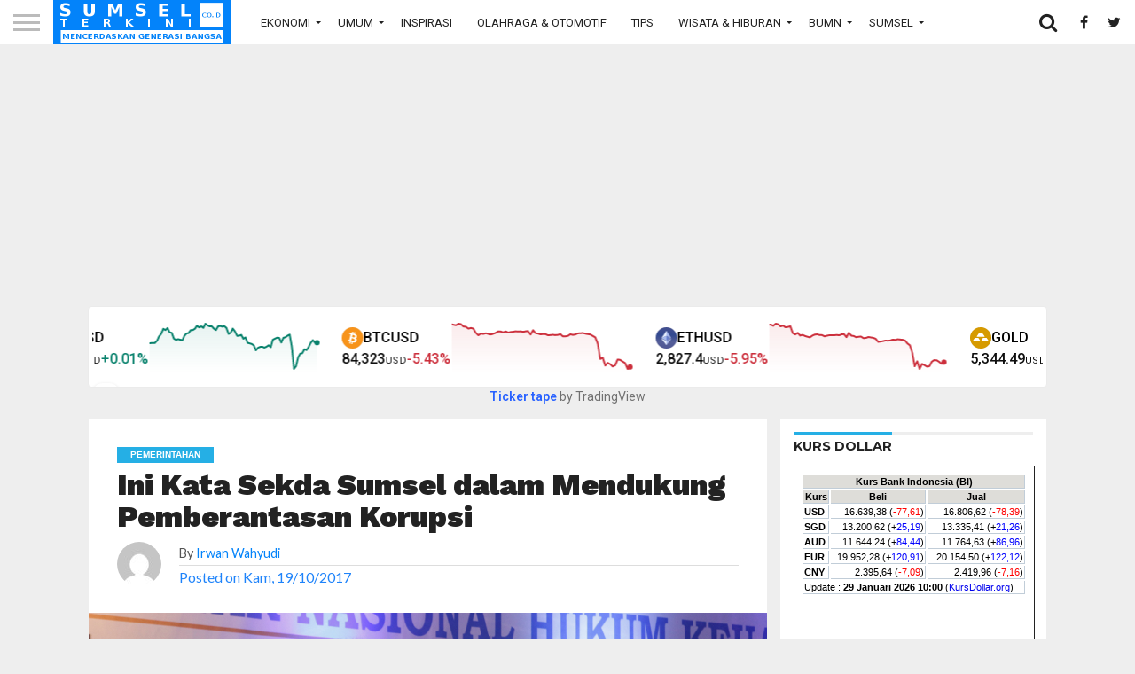

--- FILE ---
content_type: text/html; charset=UTF-8
request_url: https://sumselterkini.co.id/pemerintahan/ini-kata-sekda-sumsel-dalam-mendukung-pemberantasan-korupsi/
body_size: 15936
content:
<!DOCTYPE html>
<html lang="id">
<head>
<meta charset="UTF-8" >
<meta name="viewport" id="viewport" content="width=device-width, initial-scale=1.0, maximum-scale=1.0, minimum-scale=1.0, user-scalable=no" />


<link rel="alternate" type="application/rss+xml" title="RSS 2.0" href="https://sumselterkini.co.id/feed/" />
<link rel="alternate" type="text/xml" title="RSS .92" href="https://sumselterkini.co.id/feed/rss/" />
<link rel="alternate" type="application/atom+xml" title="Atom 0.3" href="https://sumselterkini.co.id/feed/atom/" />
<link rel="pingback" href="https://sumselterkini.co.id/xmlrpc.php" />

<link rel="apple-touch-icon" sizes="180x180" href="https://sumselterkini.co.id/wp-content/themes/flex-mag/favicons/apple-touch-icon.png">
<link rel="icon" type="image/png" sizes="32x32" href="https://sumselterkini.co.id/wp-content/themes/flex-mag/favicons/favicon-32x32.png">
<link rel="icon" type="image/png" sizes="16x16" href="https://sumselterkini.co.id/wp-content/themes/flex-mag/favicons/favicon-16x16.png">
<link rel="manifest" href="https://sumselterkini.co.id/wp-content/themes/flex-mag/favicons/manifest.json">
<link rel="mask-icon" href="https://sumselterkini.co.id/wp-content/themes/flex-mag/favicons/safari-pinned-tab.svg" color="#5bbad5">
<meta name="theme-color" content="#ffffff">

<meta property="og:image" content="https://sumselterkini.co.id/wp-content/uploads/2017/10/sekda-sumsel.jpg" />
<meta name="twitter:image" content="https://sumselterkini.co.id/wp-content/uploads/2017/10/sekda-sumsel.jpg" />

<meta property="og:type" content="article" />
<meta property="og:title" content="Ini Kata Sekda Sumsel dalam Mendukung Pemberantasan Korupsi" />
<meta property="og:url" content="https://sumselterkini.co.id/pemerintahan/ini-kata-sekda-sumsel-dalam-mendukung-pemberantasan-korupsi/" />
<meta property="og:description" content=""Dengan adanya sistem online ini diharapkan proses pengadaan barang dan jasa lebih transparan dan akuntabel,"" />
<meta name="twitter:card" content="summary">
<meta name="twitter:url" content="https://sumselterkini.co.id/pemerintahan/ini-kata-sekda-sumsel-dalam-mendukung-pemberantasan-korupsi/">
<meta name="twitter:title" content="Ini Kata Sekda Sumsel dalam Mendukung Pemberantasan Korupsi">
<meta name="twitter:description" content=""Dengan adanya sistem online ini diharapkan proses pengadaan barang dan jasa lebih transparan dan akuntabel,"">
	

<meta property="fb:app_id" content="453331449404991" />


<script src='https://www.google.com/recaptcha/api.js'></script>
<script>
  (function(i,s,o,g,r,a,m){i['GoogleAnalyticsObject']=r;i[r]=i[r]||function(){
  (i[r].q=i[r].q||[]).push(arguments)},i[r].l=1*new Date();a=s.createElement(o),
  m=s.getElementsByTagName(o)[0];a.async=1;a.src=g;m.parentNode.insertBefore(a,m)
  })(window,document,'script','https://www.google-analytics.com/analytics.js','ga');

  ga('create', 'UA-103056470-1', 'auto');
  ga('send', 'pageview');

</script>

<script async src="//pagead2.googlesyndication.com/pagead/js/adsbygoogle.js"></script>
<script>
     (adsbygoogle = window.adsbygoogle || []).push({
          google_ad_client: "ca-pub-2039512950380496",
          enable_page_level_ads: true
     });
</script>
	
<script async custom-element="amp-auto-ads"
        src="https://cdn.ampproject.org/v0/amp-auto-ads-0.1.js">
</script>

<title>Ini Kata Sekda Sumsel dalam Mendukung Pemberantasan Korupsi &#8211; Sumsel Terkini</title>
<meta name='robots' content='max-image-preview:large' />
<link rel='dns-prefetch' href='//www.google.com' />
<link rel='dns-prefetch' href='//www.googletagmanager.com' />
<link rel='dns-prefetch' href='//netdna.bootstrapcdn.com' />
<link rel='dns-prefetch' href='//s.w.org' />
<link rel="alternate" type="application/rss+xml" title="Sumsel Terkini &raquo; Feed" href="https://sumselterkini.co.id/feed/" />
<link rel="alternate" type="application/rss+xml" title="Sumsel Terkini &raquo; Umpan Komentar" href="https://sumselterkini.co.id/comments/feed/" />
<link rel="alternate" type="application/rss+xml" title="Sumsel Terkini &raquo; Ini Kata Sekda Sumsel dalam Mendukung Pemberantasan Korupsi Umpan Komentar" href="https://sumselterkini.co.id/pemerintahan/ini-kata-sekda-sumsel-dalam-mendukung-pemberantasan-korupsi/feed/" />
<script type="text/javascript">
window._wpemojiSettings = {"baseUrl":"https:\/\/s.w.org\/images\/core\/emoji\/14.0.0\/72x72\/","ext":".png","svgUrl":"https:\/\/s.w.org\/images\/core\/emoji\/14.0.0\/svg\/","svgExt":".svg","source":{"concatemoji":"https:\/\/sumselterkini.co.id\/wp-includes\/js\/wp-emoji-release.min.js?ver=6.0.11"}};
/*! This file is auto-generated */
!function(e,a,t){var n,r,o,i=a.createElement("canvas"),p=i.getContext&&i.getContext("2d");function s(e,t){var a=String.fromCharCode,e=(p.clearRect(0,0,i.width,i.height),p.fillText(a.apply(this,e),0,0),i.toDataURL());return p.clearRect(0,0,i.width,i.height),p.fillText(a.apply(this,t),0,0),e===i.toDataURL()}function c(e){var t=a.createElement("script");t.src=e,t.defer=t.type="text/javascript",a.getElementsByTagName("head")[0].appendChild(t)}for(o=Array("flag","emoji"),t.supports={everything:!0,everythingExceptFlag:!0},r=0;r<o.length;r++)t.supports[o[r]]=function(e){if(!p||!p.fillText)return!1;switch(p.textBaseline="top",p.font="600 32px Arial",e){case"flag":return s([127987,65039,8205,9895,65039],[127987,65039,8203,9895,65039])?!1:!s([55356,56826,55356,56819],[55356,56826,8203,55356,56819])&&!s([55356,57332,56128,56423,56128,56418,56128,56421,56128,56430,56128,56423,56128,56447],[55356,57332,8203,56128,56423,8203,56128,56418,8203,56128,56421,8203,56128,56430,8203,56128,56423,8203,56128,56447]);case"emoji":return!s([129777,127995,8205,129778,127999],[129777,127995,8203,129778,127999])}return!1}(o[r]),t.supports.everything=t.supports.everything&&t.supports[o[r]],"flag"!==o[r]&&(t.supports.everythingExceptFlag=t.supports.everythingExceptFlag&&t.supports[o[r]]);t.supports.everythingExceptFlag=t.supports.everythingExceptFlag&&!t.supports.flag,t.DOMReady=!1,t.readyCallback=function(){t.DOMReady=!0},t.supports.everything||(n=function(){t.readyCallback()},a.addEventListener?(a.addEventListener("DOMContentLoaded",n,!1),e.addEventListener("load",n,!1)):(e.attachEvent("onload",n),a.attachEvent("onreadystatechange",function(){"complete"===a.readyState&&t.readyCallback()})),(e=t.source||{}).concatemoji?c(e.concatemoji):e.wpemoji&&e.twemoji&&(c(e.twemoji),c(e.wpemoji)))}(window,document,window._wpemojiSettings);
</script>
<style type="text/css">
img.wp-smiley,
img.emoji {
	display: inline !important;
	border: none !important;
	box-shadow: none !important;
	height: 1em !important;
	width: 1em !important;
	margin: 0 0.07em !important;
	vertical-align: -0.1em !important;
	background: none !important;
	padding: 0 !important;
}
</style>
	<link rel='stylesheet' id='dashicons-css'  href='https://sumselterkini.co.id/wp-includes/css/dashicons.min.css?ver=6.0.11' type='text/css' media='all' />
<link rel='stylesheet' id='theme-my-login-css'  href='https://sumselterkini.co.id/wp-content/plugins/Theme-My-Login-6-master/theme-my-login.css?ver=6.4.17' type='text/css' media='all' />
<link rel='stylesheet' id='wp-block-library-css'  href='https://sumselterkini.co.id/wp-includes/css/dist/block-library/style.min.css?ver=6.0.11' type='text/css' media='all' />
<style id='global-styles-inline-css' type='text/css'>
body{--wp--preset--color--black: #000000;--wp--preset--color--cyan-bluish-gray: #abb8c3;--wp--preset--color--white: #ffffff;--wp--preset--color--pale-pink: #f78da7;--wp--preset--color--vivid-red: #cf2e2e;--wp--preset--color--luminous-vivid-orange: #ff6900;--wp--preset--color--luminous-vivid-amber: #fcb900;--wp--preset--color--light-green-cyan: #7bdcb5;--wp--preset--color--vivid-green-cyan: #00d084;--wp--preset--color--pale-cyan-blue: #8ed1fc;--wp--preset--color--vivid-cyan-blue: #0693e3;--wp--preset--color--vivid-purple: #9b51e0;--wp--preset--gradient--vivid-cyan-blue-to-vivid-purple: linear-gradient(135deg,rgba(6,147,227,1) 0%,rgb(155,81,224) 100%);--wp--preset--gradient--light-green-cyan-to-vivid-green-cyan: linear-gradient(135deg,rgb(122,220,180) 0%,rgb(0,208,130) 100%);--wp--preset--gradient--luminous-vivid-amber-to-luminous-vivid-orange: linear-gradient(135deg,rgba(252,185,0,1) 0%,rgba(255,105,0,1) 100%);--wp--preset--gradient--luminous-vivid-orange-to-vivid-red: linear-gradient(135deg,rgba(255,105,0,1) 0%,rgb(207,46,46) 100%);--wp--preset--gradient--very-light-gray-to-cyan-bluish-gray: linear-gradient(135deg,rgb(238,238,238) 0%,rgb(169,184,195) 100%);--wp--preset--gradient--cool-to-warm-spectrum: linear-gradient(135deg,rgb(74,234,220) 0%,rgb(151,120,209) 20%,rgb(207,42,186) 40%,rgb(238,44,130) 60%,rgb(251,105,98) 80%,rgb(254,248,76) 100%);--wp--preset--gradient--blush-light-purple: linear-gradient(135deg,rgb(255,206,236) 0%,rgb(152,150,240) 100%);--wp--preset--gradient--blush-bordeaux: linear-gradient(135deg,rgb(254,205,165) 0%,rgb(254,45,45) 50%,rgb(107,0,62) 100%);--wp--preset--gradient--luminous-dusk: linear-gradient(135deg,rgb(255,203,112) 0%,rgb(199,81,192) 50%,rgb(65,88,208) 100%);--wp--preset--gradient--pale-ocean: linear-gradient(135deg,rgb(255,245,203) 0%,rgb(182,227,212) 50%,rgb(51,167,181) 100%);--wp--preset--gradient--electric-grass: linear-gradient(135deg,rgb(202,248,128) 0%,rgb(113,206,126) 100%);--wp--preset--gradient--midnight: linear-gradient(135deg,rgb(2,3,129) 0%,rgb(40,116,252) 100%);--wp--preset--duotone--dark-grayscale: url('#wp-duotone-dark-grayscale');--wp--preset--duotone--grayscale: url('#wp-duotone-grayscale');--wp--preset--duotone--purple-yellow: url('#wp-duotone-purple-yellow');--wp--preset--duotone--blue-red: url('#wp-duotone-blue-red');--wp--preset--duotone--midnight: url('#wp-duotone-midnight');--wp--preset--duotone--magenta-yellow: url('#wp-duotone-magenta-yellow');--wp--preset--duotone--purple-green: url('#wp-duotone-purple-green');--wp--preset--duotone--blue-orange: url('#wp-duotone-blue-orange');--wp--preset--font-size--small: 13px;--wp--preset--font-size--medium: 20px;--wp--preset--font-size--large: 36px;--wp--preset--font-size--x-large: 42px;}.has-black-color{color: var(--wp--preset--color--black) !important;}.has-cyan-bluish-gray-color{color: var(--wp--preset--color--cyan-bluish-gray) !important;}.has-white-color{color: var(--wp--preset--color--white) !important;}.has-pale-pink-color{color: var(--wp--preset--color--pale-pink) !important;}.has-vivid-red-color{color: var(--wp--preset--color--vivid-red) !important;}.has-luminous-vivid-orange-color{color: var(--wp--preset--color--luminous-vivid-orange) !important;}.has-luminous-vivid-amber-color{color: var(--wp--preset--color--luminous-vivid-amber) !important;}.has-light-green-cyan-color{color: var(--wp--preset--color--light-green-cyan) !important;}.has-vivid-green-cyan-color{color: var(--wp--preset--color--vivid-green-cyan) !important;}.has-pale-cyan-blue-color{color: var(--wp--preset--color--pale-cyan-blue) !important;}.has-vivid-cyan-blue-color{color: var(--wp--preset--color--vivid-cyan-blue) !important;}.has-vivid-purple-color{color: var(--wp--preset--color--vivid-purple) !important;}.has-black-background-color{background-color: var(--wp--preset--color--black) !important;}.has-cyan-bluish-gray-background-color{background-color: var(--wp--preset--color--cyan-bluish-gray) !important;}.has-white-background-color{background-color: var(--wp--preset--color--white) !important;}.has-pale-pink-background-color{background-color: var(--wp--preset--color--pale-pink) !important;}.has-vivid-red-background-color{background-color: var(--wp--preset--color--vivid-red) !important;}.has-luminous-vivid-orange-background-color{background-color: var(--wp--preset--color--luminous-vivid-orange) !important;}.has-luminous-vivid-amber-background-color{background-color: var(--wp--preset--color--luminous-vivid-amber) !important;}.has-light-green-cyan-background-color{background-color: var(--wp--preset--color--light-green-cyan) !important;}.has-vivid-green-cyan-background-color{background-color: var(--wp--preset--color--vivid-green-cyan) !important;}.has-pale-cyan-blue-background-color{background-color: var(--wp--preset--color--pale-cyan-blue) !important;}.has-vivid-cyan-blue-background-color{background-color: var(--wp--preset--color--vivid-cyan-blue) !important;}.has-vivid-purple-background-color{background-color: var(--wp--preset--color--vivid-purple) !important;}.has-black-border-color{border-color: var(--wp--preset--color--black) !important;}.has-cyan-bluish-gray-border-color{border-color: var(--wp--preset--color--cyan-bluish-gray) !important;}.has-white-border-color{border-color: var(--wp--preset--color--white) !important;}.has-pale-pink-border-color{border-color: var(--wp--preset--color--pale-pink) !important;}.has-vivid-red-border-color{border-color: var(--wp--preset--color--vivid-red) !important;}.has-luminous-vivid-orange-border-color{border-color: var(--wp--preset--color--luminous-vivid-orange) !important;}.has-luminous-vivid-amber-border-color{border-color: var(--wp--preset--color--luminous-vivid-amber) !important;}.has-light-green-cyan-border-color{border-color: var(--wp--preset--color--light-green-cyan) !important;}.has-vivid-green-cyan-border-color{border-color: var(--wp--preset--color--vivid-green-cyan) !important;}.has-pale-cyan-blue-border-color{border-color: var(--wp--preset--color--pale-cyan-blue) !important;}.has-vivid-cyan-blue-border-color{border-color: var(--wp--preset--color--vivid-cyan-blue) !important;}.has-vivid-purple-border-color{border-color: var(--wp--preset--color--vivid-purple) !important;}.has-vivid-cyan-blue-to-vivid-purple-gradient-background{background: var(--wp--preset--gradient--vivid-cyan-blue-to-vivid-purple) !important;}.has-light-green-cyan-to-vivid-green-cyan-gradient-background{background: var(--wp--preset--gradient--light-green-cyan-to-vivid-green-cyan) !important;}.has-luminous-vivid-amber-to-luminous-vivid-orange-gradient-background{background: var(--wp--preset--gradient--luminous-vivid-amber-to-luminous-vivid-orange) !important;}.has-luminous-vivid-orange-to-vivid-red-gradient-background{background: var(--wp--preset--gradient--luminous-vivid-orange-to-vivid-red) !important;}.has-very-light-gray-to-cyan-bluish-gray-gradient-background{background: var(--wp--preset--gradient--very-light-gray-to-cyan-bluish-gray) !important;}.has-cool-to-warm-spectrum-gradient-background{background: var(--wp--preset--gradient--cool-to-warm-spectrum) !important;}.has-blush-light-purple-gradient-background{background: var(--wp--preset--gradient--blush-light-purple) !important;}.has-blush-bordeaux-gradient-background{background: var(--wp--preset--gradient--blush-bordeaux) !important;}.has-luminous-dusk-gradient-background{background: var(--wp--preset--gradient--luminous-dusk) !important;}.has-pale-ocean-gradient-background{background: var(--wp--preset--gradient--pale-ocean) !important;}.has-electric-grass-gradient-background{background: var(--wp--preset--gradient--electric-grass) !important;}.has-midnight-gradient-background{background: var(--wp--preset--gradient--midnight) !important;}.has-small-font-size{font-size: var(--wp--preset--font-size--small) !important;}.has-medium-font-size{font-size: var(--wp--preset--font-size--medium) !important;}.has-large-font-size{font-size: var(--wp--preset--font-size--large) !important;}.has-x-large-font-size{font-size: var(--wp--preset--font-size--x-large) !important;}
</style>
<link rel='stylesheet' id='wpos-magnific-style-css'  href='https://sumselterkini.co.id/wp-content/plugins/album-and-image-gallery-plus-lightbox/assets/css/magnific-popup.css?ver=2.1.8' type='text/css' media='all' />
<link rel='stylesheet' id='wpos-slick-style-css'  href='https://sumselterkini.co.id/wp-content/plugins/album-and-image-gallery-plus-lightbox/assets/css/slick.css?ver=2.1.8' type='text/css' media='all' />
<link rel='stylesheet' id='aigpl-public-css-css'  href='https://sumselterkini.co.id/wp-content/plugins/album-and-image-gallery-plus-lightbox/assets/css/aigpl-public.css?ver=2.1.8' type='text/css' media='all' />
<link rel='stylesheet' id='mvp-score-style-css'  href='https://sumselterkini.co.id/wp-content/plugins/mvp-scoreboard/css/score-style.css?ver=6.0.11' type='text/css' media='all' />
<link rel='stylesheet' id='mvp-reset-css'  href='https://sumselterkini.co.id/wp-content/themes/flex-mag/css/reset.css?ver=6.0.11' type='text/css' media='all' />
<link rel='stylesheet' id='mvp-fontawesome-css'  href='//netdna.bootstrapcdn.com/font-awesome/4.7.0/css/font-awesome.css?ver=6.0.11' type='text/css' media='all' />
<link rel='stylesheet' id='mvp-slick-css-css'  href='https://sumselterkini.co.id/wp-content/themes/flex-mag/css/slick.css?ver=6.0.11' type='text/css' media='all' />
<link rel='stylesheet' id='mvp-style-css'  href='https://sumselterkini.co.id/wp-content/themes/flex-mag/style.css?ver=6.0.11' type='text/css' media='all' />
<!--[if lt IE 10]>
<link rel='stylesheet' id='mvp-iecss-css'  href='https://sumselterkini.co.id/wp-content/themes/flex-mag/css/iecss.css?ver=6.0.11' type='text/css' media='all' />
<![endif]-->
<link rel='stylesheet' id='mvp-style-entertainment-css'  href='https://sumselterkini.co.id/wp-content/themes/flex-mag/css/style-entertainment.css?ver=6.0.11' type='text/css' media='all' />
<link rel='stylesheet' id='mvp-media-queries-css'  href='https://sumselterkini.co.id/wp-content/themes/flex-mag/css/media-queries.css?ver=6.0.11' type='text/css' media='all' />
<!--n2css--><!--n2js--><script type='text/javascript' src='https://sumselterkini.co.id/wp-includes/js/jquery/jquery.min.js?ver=3.6.0' id='jquery-core-js'></script>
<script type='text/javascript' src='https://sumselterkini.co.id/wp-includes/js/jquery/jquery-migrate.min.js?ver=3.3.2' id='jquery-migrate-js'></script>
<script type='text/javascript' src='https://www.google.com/recaptcha/api.js?hl=id-ID&#038;ver=6.0.11' id='recaptcha-js'></script>

<!-- Potongan tag Google (gtag.js) ditambahkan oleh Site Kit -->
<!-- Snippet Google Analytics telah ditambahkan oleh Site Kit -->
<script type='text/javascript' src='https://www.googletagmanager.com/gtag/js?id=GT-TQT9HN5' id='google_gtagjs-js' async></script>
<script type='text/javascript' id='google_gtagjs-js-after'>
window.dataLayer = window.dataLayer || [];function gtag(){dataLayer.push(arguments);}
gtag("set","linker",{"domains":["sumselterkini.co.id"]});
gtag("js", new Date());
gtag("set", "developer_id.dZTNiMT", true);
gtag("config", "GT-TQT9HN5");
 window._googlesitekit = window._googlesitekit || {}; window._googlesitekit.throttledEvents = []; window._googlesitekit.gtagEvent = (name, data) => { var key = JSON.stringify( { name, data } ); if ( !! window._googlesitekit.throttledEvents[ key ] ) { return; } window._googlesitekit.throttledEvents[ key ] = true; setTimeout( () => { delete window._googlesitekit.throttledEvents[ key ]; }, 5 ); gtag( "event", name, { ...data, event_source: "site-kit" } ); }; 
</script>
<link rel="https://api.w.org/" href="https://sumselterkini.co.id/wp-json/" /><link rel="alternate" type="application/json" href="https://sumselterkini.co.id/wp-json/wp/v2/posts/3781" /><link rel="EditURI" type="application/rsd+xml" title="RSD" href="https://sumselterkini.co.id/xmlrpc.php?rsd" />
<link rel="wlwmanifest" type="application/wlwmanifest+xml" href="https://sumselterkini.co.id/wp-includes/wlwmanifest.xml" /> 
<meta name="generator" content="WordPress 6.0.11" />
<link rel="canonical" href="https://sumselterkini.co.id/pemerintahan/ini-kata-sekda-sumsel-dalam-mendukung-pemberantasan-korupsi/" />
<link rel='shortlink' href='https://sumselterkini.co.id/?p=3781' />
<link rel="alternate" type="application/json+oembed" href="https://sumselterkini.co.id/wp-json/oembed/1.0/embed?url=https%3A%2F%2Fsumselterkini.co.id%2Fpemerintahan%2Fini-kata-sekda-sumsel-dalam-mendukung-pemberantasan-korupsi%2F" />
<link rel="alternate" type="text/xml+oembed" href="https://sumselterkini.co.id/wp-json/oembed/1.0/embed?url=https%3A%2F%2Fsumselterkini.co.id%2Fpemerintahan%2Fini-kata-sekda-sumsel-dalam-mendukung-pemberantasan-korupsi%2F&#038;format=xml" />
<meta name="generator" content="Site Kit by Google 1.171.0" />
<style type='text/css'>

@import url(//fonts.googleapis.com/css?family=Oswald:400,700|Lato:400,700|Work+Sans:900|Montserrat:400,700|Open+Sans:800|Playfair+Display:400,700,900|Quicksand|Raleway:200,400,700|Roboto+Slab:400,700|Roboto:100,200,300,400,500,600,700,800,900|Roboto:100,200,300,400,500,600,700,800,900|Roboto:100,200,300,400,400italic,500,600,700,700italic,800,900|Lato:100,200,300,400,400italic,500,600,700,700italic,800,900|Roboto:100,200,300,400,500,600,700,800,900&subset=latin,latin-ext,cyrillic,cyrillic-ext,greek-ext,greek,vietnamese);

#wallpaper {
	background: url() no-repeat 50% 0;
	}
body,
.blog-widget-text p,
.feat-widget-text p,
.post-info-right,
span.post-excerpt,
span.feat-caption,
span.soc-count-text,
#content-main p,
#commentspopup .comments-pop,
.archive-list-text p,
.author-box-bot p,
#post-404 p,
.foot-widget,
#home-feat-text p,
.feat-top2-left-text p,
.feat-wide1-text p,
.feat-wide4-text p,
#content-main table,
.foot-copy p,
.video-main-text p {
	font-family: 'Lato', sans-serif;
	}

a,
a:visited,
.post-info-name a {
	color: #0383fa;
	}

a:hover {
	color: #999999;
	}

.fly-but-wrap,
span.feat-cat,
span.post-head-cat,
.prev-next-text a,
.prev-next-text a:visited,
.prev-next-text a:hover {
	background: #0383fa;
	}

.fly-but-wrap {
	background: #0781eb;
	}

.fly-but-wrap span {
	background: #ffffff;<?php mvp_post_views() + round(mvp_post_views() * 0.65); ?>
	}

.woocommerce .star-rating span:before {
	color: #0383fa;
	}

.woocommerce .widget_price_filter .ui-slider .ui-slider-range,
.woocommerce .widget_price_filter .ui-slider .ui-slider-handle {
	background-color: #0383fa;
	}

.woocommerce span.onsale,
.woocommerce #respond input#submit.alt,
.woocommerce a.button.alt,
.woocommerce button.button.alt,
.woocommerce input.button.alt,
.woocommerce #respond input#submit.alt:hover,
.woocommerce a.button.alt:hover,
.woocommerce button.button.alt:hover,
.woocommerce input.button.alt:hover {
	background-color: #0383fa;
	}

span.post-header {
	border-top: 4px solid #0383fa;
	}

#main-nav-wrap,
nav.main-menu-wrap,
.nav-logo,
.nav-right-wrap,
.nav-menu-out,
.nav-logo-out,
#head-main-top {
	-webkit-backface-visibility: hidden;
	background: #0383fa;
	}

nav.main-menu-wrap ul li a,
.nav-menu-out:hover ul li:hover a,
.nav-menu-out:hover span.nav-search-but:hover i,
.nav-menu-out:hover span.nav-soc-but:hover i,
span.nav-search-but i,
span.nav-soc-but i {
	color: #ffffff;
	}

.nav-menu-out:hover li.menu-item-has-children:hover a:after,
nav.main-menu-wrap ul li.menu-item-has-children a:after {
	border-color: #ffffff transparent transparent transparent;
	}

.nav-menu-out:hover ul li a,
.nav-menu-out:hover span.nav-search-but i,
.nav-menu-out:hover span.nav-soc-but i {
	color: #ededed;
	}

.nav-menu-out:hover li.menu-item-has-children a:after {
	border-color: #ededed transparent transparent transparent;
	}

.nav-menu-out:hover ul li ul.mega-list li a,
.side-list-text p,
.row-widget-text p,
.blog-widget-text h2,
.feat-widget-text h2,
.archive-list-text h2,
h2.author-list-head a,
.mvp-related-text a {
	color: #222222;
	}

ul.mega-list li:hover a,
ul.side-list li:hover .side-list-text p,
ul.row-widget-list li:hover .row-widget-text p,
ul.blog-widget-list li:hover .blog-widget-text h2,
.feat-widget-wrap:hover .feat-widget-text h2,
ul.archive-list li:hover .archive-list-text h2,
ul.archive-col-list li:hover .archive-list-text h2,
h2.author-list-head a:hover,
.mvp-related-posts ul li:hover .mvp-related-text a {
	color: #999999 !important;
	}
<?php mvp_post_views() + round(mvp_post_views() * 0.65); ?>
span.more-posts-text,
a.inf-more-but,
#comments-button a,
#comments-button span.comment-but-text {
	border: 1px solid #0383fa;
	}

span.more-posts-text,
a.inf-more-but,
#comments-button a,
#comments-button span.comment-but-text {
	color: #0383fa !important;
	}

#comments-button a:hover,
#comments-button span.comment-but-text:hover,
a.inf-more-but:hover,
span.more-posts-text:hover {
	background: #0383fa;
	}

nav.main-menu-wrap ul li a,
ul.col-tabs li a,
nav.fly-nav-menu ul li a,
.foot-menu .menu li a {
	font-family: 'Roboto', sans-serif;
	}

.feat-top2-right-text h2,
.side-list-text p,
.side-full-text p,
.row-widget-text p,
.feat-widget-text h2,
.blog-widget-text h2,
.prev-next-text a,
.prev-next-text a:visited,
.prev-next-text a:hover,
span.post-header,
.archive-list-text h2,
#woo-content h1.page-title,
.woocommerce div.product .product_title,
.woocommerce ul.products li.product h3,
.video-main-text h2,
.mvp-related-text a {
	font-family: 'Roboto', sans-serif;
	}

.feat-wide-sub-text h2,
#home-feat-text h2,
.feat-top2-left-text h2,
.feat-wide1-text h2,
.feat-wide4-text h2,
.feat-wide5-text h2,
h1.post-title,
#content-main h1.post-title,
#post-404 h1,
h1.post-title-wide,
#content-main blockquote p,
#commentspopup #content-main h1 {
	font-family: 'Roboto', sans-serif;
	}

h3.home-feat-title,
h3.side-list-title,
#infscr-loading,
.score-nav-menu select,
h1.cat-head,
h1.arch-head,
h2.author-list-head,
h3.foot-head,
.woocommerce ul.product_list_widget span.product-title,
.woocommerce ul.product_list_widget li a,
.woocommerce #reviews #comments ol.commentlist li .comment-text p.meta,
.woocommerce .related h2,
.woocommerce div.product .woocommerce-tabs .panel h2,
.woocommerce div.product .product_title,
#content-main h1,
#content-main h2,
#content-main h3,
#content-main h4,
#content-main h5,
#content-main h6 {
	font-family: 'Roboto', sans-serif;
	}

</style>
	
<style type="text/css">


.nav-links {
	display: none;
	}








@media screen and (min-width:540px){
                .desktop-only{
                    display:block !important;
                }
                .mobile-only{
                    display:none !important;
                }
            }

            @media screen and (max-width:539px){
                .desktop-only{
                    display:none !important;
                }
                .mobile-only{
                    display:block !important;
                }
            }</style>

<style type="text/css" id="custom-background-css">
body.custom-background { background-color: #eeeeee; }
</style>
	
</head>

<body class="post-template-default single single-post postid-3781 single-format-standard custom-background">
	<amp-auto-ads type="adsense"
        data-ad-client="ca-pub-2039512950380496">
</amp-auto-ads>
	<div id="site" class="left relative">
		<div id="site-wrap" class="left relative">
						<div id="fly-wrap">
	<div class="fly-wrap-out">
		<div class="fly-side-wrap">
			<ul class="fly-bottom-soc left relative">
									<li class="fb-soc">
						<a href="https://www.facebook.com/sumselterkini/" target="_blank">
						<i class="fa fa-facebook-square fa-2"></i>
						</a>
					</li>
													<li class="twit-soc">
						<a href="https://www.twitter.com/sumselterkini/" target="_blank">
						<i class="fa fa-twitter fa-2"></i>
						</a>
					</li>
																	<li class="inst-soc">
						<a href="https://www.instagram.com/sumselterkini.office/?hl=id" target="_blank">
						<i class="fa fa-instagram fa-2"></i>
						</a>
					</li>
																													<li class="rss-soc">
						<a href="https://sumselterkini.co.id/feed/rss/" target="_blank">
						<i class="fa fa-rss fa-2"></i>
						</a>
					</li>
							</ul>
		</div><!--fly-side-wrap-->
		<div class="fly-wrap-in">
			<div id="fly-menu-wrap">
				<nav class="fly-nav-menu left relative">
					<div class="menu-fly-out-menu-container"><ul id="menu-fly-out-menu" class="menu"><li id="menu-item-6141" class="menu-item menu-item-type-custom menu-item-object-custom menu-item-has-children menu-item-6141"><a href="#">Ekonomi</a>
<ul class="sub-menu">
	<li id="menu-item-6142" class="menu-item menu-item-type-taxonomy menu-item-object-category menu-item-6142"><a href="https://sumselterkini.co.id/./agribisnis/">Agribisnis</a></li>
	<li id="menu-item-6143" class="menu-item menu-item-type-taxonomy menu-item-object-category menu-item-6143"><a href="https://sumselterkini.co.id/./bursa-index/">Bursa &amp; Index</a></li>
	<li id="menu-item-6144" class="menu-item menu-item-type-taxonomy menu-item-object-category menu-item-6144"><a href="https://sumselterkini.co.id/./digital-ekonomi/">Digital Ekonomi</a></li>
	<li id="menu-item-6145" class="menu-item menu-item-type-taxonomy menu-item-object-category menu-item-6145"><a href="https://sumselterkini.co.id/./industri/">Industri</a></li>
	<li id="menu-item-6146" class="menu-item menu-item-type-taxonomy menu-item-object-category menu-item-6146"><a href="https://sumselterkini.co.id/./industri-kreatif-dan-ukm/">Industri Kreatif &amp; UKM</a></li>
	<li id="menu-item-6147" class="menu-item menu-item-type-taxonomy menu-item-object-category menu-item-6147"><a href="https://sumselterkini.co.id/./infrastruktur-transportasi/">Infrastruktur &amp; Transportasi</a></li>
	<li id="menu-item-6148" class="menu-item menu-item-type-taxonomy menu-item-object-category menu-item-6148"><a href="https://sumselterkini.co.id/./jasa-niaga/">Jasa &amp; Niaga</a></li>
	<li id="menu-item-6149" class="menu-item menu-item-type-taxonomy menu-item-object-category menu-item-6149"><a href="https://sumselterkini.co.id/./perbankan-keuangan/">Perbankan &amp; Keuangan</a></li>
	<li id="menu-item-6150" class="menu-item menu-item-type-taxonomy menu-item-object-category menu-item-6150"><a href="https://sumselterkini.co.id/./pertambangan-energi/">Pertambangan &amp; Energi</a></li>
	<li id="menu-item-6151" class="menu-item menu-item-type-taxonomy menu-item-object-category menu-item-6151"><a href="https://sumselterkini.co.id/./properti/">Properti</a></li>
</ul>
</li>
<li id="menu-item-5947" class="menu-item menu-item-type-custom menu-item-object-custom menu-item-has-children menu-item-5947"><a href="#">Umum</a>
<ul class="sub-menu">
	<li id="menu-item-55507" class="menu-item menu-item-type-taxonomy menu-item-object-category menu-item-55507"><a href="https://sumselterkini.co.id/./pojok-fisip-uin-raden-fatah/">Pojok Fisip UIN Raden Fatah</a></li>
	<li id="menu-item-5951" class="menu-item menu-item-type-taxonomy menu-item-object-category menu-item-5951"><a href="https://sumselterkini.co.id/./parlemen/">Parlemen</a></li>
	<li id="menu-item-5948" class="menu-item menu-item-type-taxonomy menu-item-object-category current-post-ancestor current-menu-parent current-post-parent menu-item-5948"><a href="https://sumselterkini.co.id/./pemerintahan/">Pemerintahan</a></li>
	<li id="menu-item-5953" class="menu-item menu-item-type-taxonomy menu-item-object-category menu-item-5953"><a href="https://sumselterkini.co.id/./politik/">Pendidikan</a></li>
	<li id="menu-item-5952" class="menu-item menu-item-type-taxonomy menu-item-object-category menu-item-5952"><a href="https://sumselterkini.co.id/./peristiwa/">Peristiwa</a></li>
	<li id="menu-item-27286" class="menu-item menu-item-type-taxonomy menu-item-object-category menu-item-27286"><a href="https://sumselterkini.co.id/./advertorial/">Advertorial</a></li>
	<li id="menu-item-7834" class="menu-item menu-item-type-taxonomy menu-item-object-category menu-item-7834"><a href="https://sumselterkini.co.id/./surat-pembaca/">Surat Pembaca</a></li>
	<li id="menu-item-5964" class="menu-item menu-item-type-taxonomy menu-item-object-category menu-item-5964"><a href="https://sumselterkini.co.id/./inspirasi/">Inspirasi</a></li>
	<li id="menu-item-56926" class="menu-item menu-item-type-taxonomy menu-item-object-category menu-item-56926"><a href="https://sumselterkini.co.id/./catatan-kaki-bukit-2/">Catatan-Kaki Bukit</a></li>
</ul>
</li>
<li id="menu-item-5962" class="menu-item menu-item-type-taxonomy menu-item-object-category menu-item-5962"><a href="https://sumselterkini.co.id/./olahraga-dan-otomotif/">Olahraga &amp; Otomotif</a></li>
<li id="menu-item-5990" class="menu-item menu-item-type-taxonomy menu-item-object-category menu-item-5990"><a href="https://sumselterkini.co.id/./tips/">Tips</a></li>
<li id="menu-item-5954" class="menu-item menu-item-type-custom menu-item-object-custom menu-item-has-children menu-item-5954"><a href="#">Wisata &#038; Hiburan</a>
<ul class="sub-menu">
	<li id="menu-item-6140" class="menu-item menu-item-type-taxonomy menu-item-object-category menu-item-6140"><a href="https://sumselterkini.co.id/./haji-dan-umroh/">Haji &amp; Umroh</a></li>
	<li id="menu-item-5955" class="menu-item menu-item-type-taxonomy menu-item-object-category menu-item-5955"><a href="https://sumselterkini.co.id/./kuliner/">Kuliner</a></li>
	<li id="menu-item-5956" class="menu-item menu-item-type-taxonomy menu-item-object-category menu-item-5956"><a href="https://sumselterkini.co.id/./musik-dan-film/">Musik &amp; Film</a></li>
	<li id="menu-item-5957" class="menu-item menu-item-type-taxonomy menu-item-object-category menu-item-5957"><a href="https://sumselterkini.co.id/./obyek-wisata/">Obyek Wisata</a></li>
	<li id="menu-item-5958" class="menu-item menu-item-type-taxonomy menu-item-object-category menu-item-5958"><a href="https://sumselterkini.co.id/./seleb/">Seleb</a></li>
	<li id="menu-item-5959" class="menu-item menu-item-type-taxonomy menu-item-object-category menu-item-5959"><a href="https://sumselterkini.co.id/./seni-dan-budaya/">Seni &amp; Budaya</a></li>
</ul>
</li>
<li id="menu-item-5963" class="menu-item menu-item-type-taxonomy menu-item-object-category menu-item-has-children menu-item-5963"><a href="https://sumselterkini.co.id/./bumn/">BUMN</a>
<ul class="sub-menu">
	<li id="menu-item-6138" class="menu-item menu-item-type-taxonomy menu-item-object-category menu-item-6138"><a href="https://sumselterkini.co.id/./csr/">CSR</a></li>
	<li id="menu-item-6139" class="menu-item menu-item-type-taxonomy menu-item-object-category menu-item-6139"><a href="https://sumselterkini.co.id/./kebijakan/">Kebijakan</a></li>
</ul>
</li>
<li id="menu-item-52174" class="menu-item menu-item-type-taxonomy menu-item-object-category menu-item-has-children menu-item-52174"><a href="https://sumselterkini.co.id/./sumsel/">Sumsel</a>
<ul class="sub-menu">
	<li id="menu-item-56927" class="menu-item menu-item-type-taxonomy menu-item-object-category menu-item-56927"><a href="https://sumselterkini.co.id/./pemprov-sumsel/">Pemprov Sumsel</a></li>
	<li id="menu-item-52178" class="menu-item menu-item-type-taxonomy menu-item-object-category menu-item-52178"><a href="https://sumselterkini.co.id/./palembang/">Palembang Terkini</a></li>
	<li id="menu-item-52175" class="menu-item menu-item-type-taxonomy menu-item-object-category menu-item-52175"><a href="https://sumselterkini.co.id/./muba-terkini/">MUBA Terkini</a></li>
	<li id="menu-item-52176" class="menu-item menu-item-type-taxonomy menu-item-object-category menu-item-52176"><a href="https://sumselterkini.co.id/./muara-enim-terkini/">Muara Enim Terkini</a></li>
	<li id="menu-item-52177" class="menu-item menu-item-type-taxonomy menu-item-object-category menu-item-52177"><a href="https://sumselterkini.co.id/./oki-terkini/">OKI Terkini</a></li>
	<li id="menu-item-52181" class="menu-item menu-item-type-taxonomy menu-item-object-category menu-item-52181"><a href="https://sumselterkini.co.id/./banyuasin-terkini/">Banyuasin Terkini</a></li>
</ul>
</li>
<li id="menu-item-52338" class="menu-item menu-item-type-taxonomy menu-item-object-category menu-item-52338"><a href="https://sumselterkini.co.id/./features/">Features</a></li>
</ul></div>				</nav>
			</div><!--fly-menu-wrap-->
		</div><!--fly-wrap-in-->
	</div><!--fly-wrap-out-->
</div><!--fly-wrap-->			<div id="head-main-wrap" class="left relative">
				<div id="head-main-top" class="left relative">
																																									</div><!--head-main-top-->
				<div id="main-nav-wrap">
					<div class="nav-out">
						<div class="nav-in">
							<div id="main-nav-cont" class="left" itemscope itemtype="http://schema.org/Organization">
								<div class="nav-logo-out">
									<div class="nav-left-wrap left relative">
										<div class="fly-but-wrap left relative">
											<span></span>
											<span></span>
											<span></span>
											<span></span>
										</div><!--fly-but-wrap-->
																					<div class="nav-logo left">
																									<a itemprop="url" href="https://sumselterkini.co.id/"><img itemprop="logo" src="https://sumselterkini.co.id/wp-content/uploads/2020/12/LOGO.co_.id_-2.png" alt="Sumsel Terkini" data-rjs="2" /></a>
																																					<h2 class="mvp-logo-title">Sumsel Terkini</h2>
																							</div><!--nav-logo-->
																			</div><!--nav-left-wrap-->
									<div class="nav-logo-in">
										<div class="nav-menu-out">
											<div class="nav-menu-in">
												<nav class="main-menu-wrap left">
													<div class="menu-main-menu-container"><ul id="menu-main-menu" class="menu"><li id="menu-item-6124" class="menu-item menu-item-type-custom menu-item-object-custom menu-item-has-children menu-item-6124"><a href="#">Ekonomi</a>
<ul class="sub-menu">
	<li id="menu-item-6125" class="menu-item menu-item-type-taxonomy menu-item-object-category menu-item-6125"><a href="https://sumselterkini.co.id/./agribisnis/">Agribisnis</a></li>
	<li id="menu-item-6126" class="menu-item menu-item-type-taxonomy menu-item-object-category menu-item-6126"><a href="https://sumselterkini.co.id/./bursa-index/">Bursa &amp; Index</a></li>
	<li id="menu-item-6127" class="menu-item menu-item-type-taxonomy menu-item-object-category menu-item-6127"><a href="https://sumselterkini.co.id/./digital-ekonomi/">Digital Ekonomi</a></li>
	<li id="menu-item-6128" class="menu-item menu-item-type-taxonomy menu-item-object-category menu-item-6128"><a href="https://sumselterkini.co.id/./industri/">Industri</a></li>
	<li id="menu-item-6129" class="menu-item menu-item-type-taxonomy menu-item-object-category menu-item-6129"><a href="https://sumselterkini.co.id/./industri-kreatif-dan-ukm/">Industri Kreatif &amp; UKM</a></li>
	<li id="menu-item-6130" class="menu-item menu-item-type-taxonomy menu-item-object-category menu-item-6130"><a href="https://sumselterkini.co.id/./infrastruktur-transportasi/">Infrastruktur &amp; Transportasi</a></li>
	<li id="menu-item-6131" class="menu-item menu-item-type-taxonomy menu-item-object-category menu-item-6131"><a href="https://sumselterkini.co.id/./jasa-niaga/">Jasa &amp; Niaga</a></li>
	<li id="menu-item-6132" class="menu-item menu-item-type-taxonomy menu-item-object-category menu-item-6132"><a href="https://sumselterkini.co.id/./perbankan-keuangan/">Perbankan &amp; Keuangan</a></li>
	<li id="menu-item-6133" class="menu-item menu-item-type-taxonomy menu-item-object-category menu-item-6133"><a href="https://sumselterkini.co.id/./pertambangan-energi/">Pertambangan &amp; Energi</a></li>
	<li id="menu-item-6134" class="menu-item menu-item-type-taxonomy menu-item-object-category menu-item-6134"><a href="https://sumselterkini.co.id/./properti/">Properti</a></li>
</ul>
</li>
<li id="menu-item-5965" class="menu-item menu-item-type-custom menu-item-object-custom menu-item-has-children menu-item-5965"><a href="#">Umum</a>
<ul class="sub-menu">
	<li id="menu-item-55512" class="menu-item menu-item-type-taxonomy menu-item-object-category menu-item-55512"><a href="https://sumselterkini.co.id/./pojok-fisip-uin-raden-fatah/">Pojok Fisip UIN Raden Fatah</a></li>
	<li id="menu-item-5968" class="menu-item menu-item-type-taxonomy menu-item-object-category menu-item-5968"><a href="https://sumselterkini.co.id/./parlemen/">Parlemen</a></li>
	<li id="menu-item-5969" class="menu-item menu-item-type-taxonomy menu-item-object-category current-post-ancestor current-menu-parent current-post-parent menu-item-5969"><a href="https://sumselterkini.co.id/./pemerintahan/">Pemerintahan</a></li>
	<li id="menu-item-5971" class="menu-item menu-item-type-taxonomy menu-item-object-category menu-item-5971"><a href="https://sumselterkini.co.id/./politik/">Pendidikan</a></li>
	<li id="menu-item-5970" class="menu-item menu-item-type-taxonomy menu-item-object-category menu-item-5970"><a href="https://sumselterkini.co.id/./peristiwa/">Peristiwa</a></li>
	<li id="menu-item-7835" class="menu-item menu-item-type-taxonomy menu-item-object-category menu-item-7835"><a href="https://sumselterkini.co.id/./surat-pembaca/">Surat Pembaca</a></li>
	<li id="menu-item-56925" class="menu-item menu-item-type-taxonomy menu-item-object-category menu-item-56925"><a href="https://sumselterkini.co.id/./catatan-kaki-bukit-2/">Catatan-Kaki Bukit</a></li>
</ul>
</li>
<li id="menu-item-5974" class="menu-item menu-item-type-taxonomy menu-item-object-category menu-item-5974"><a href="https://sumselterkini.co.id/./inspirasi/">Inspirasi</a></li>
<li id="menu-item-5975" class="menu-item menu-item-type-taxonomy menu-item-object-category menu-item-5975"><a href="https://sumselterkini.co.id/./olahraga-dan-otomotif/">Olahraga &amp; Otomotif</a></li>
<li id="menu-item-5983" class="menu-item menu-item-type-taxonomy menu-item-object-category menu-item-5983"><a href="https://sumselterkini.co.id/./tips/">Tips</a></li>
<li id="menu-item-5977" class="menu-item menu-item-type-custom menu-item-object-custom menu-item-has-children menu-item-5977"><a href="#">Wisata &#038; Hiburan</a>
<ul class="sub-menu">
	<li id="menu-item-6137" class="menu-item menu-item-type-taxonomy menu-item-object-category menu-item-6137"><a href="https://sumselterkini.co.id/./haji-dan-umroh/">Haji &amp; Umroh</a></li>
	<li id="menu-item-5978" class="menu-item menu-item-type-taxonomy menu-item-object-category menu-item-5978"><a href="https://sumselterkini.co.id/./kuliner/">Kuliner</a></li>
	<li id="menu-item-5979" class="menu-item menu-item-type-taxonomy menu-item-object-category menu-item-5979"><a href="https://sumselterkini.co.id/./musik-dan-film/">Musik &amp; Film</a></li>
	<li id="menu-item-5980" class="menu-item menu-item-type-taxonomy menu-item-object-category menu-item-5980"><a href="https://sumselterkini.co.id/./obyek-wisata/">Obyek Wisata</a></li>
	<li id="menu-item-5981" class="menu-item menu-item-type-taxonomy menu-item-object-category menu-item-5981"><a href="https://sumselterkini.co.id/./seleb/">Seleb</a></li>
	<li id="menu-item-5982" class="menu-item menu-item-type-taxonomy menu-item-object-category menu-item-5982"><a href="https://sumselterkini.co.id/./seni-dan-budaya/">Seni &amp; Budaya</a></li>
</ul>
</li>
<li id="menu-item-5972" class="menu-item menu-item-type-taxonomy menu-item-object-category menu-item-has-children menu-item-5972"><a href="https://sumselterkini.co.id/./bumn/">BUMN</a>
<ul class="sub-menu">
	<li id="menu-item-6135" class="menu-item menu-item-type-taxonomy menu-item-object-category menu-item-6135"><a href="https://sumselterkini.co.id/./csr/">CSR</a></li>
	<li id="menu-item-6136" class="menu-item menu-item-type-taxonomy menu-item-object-category menu-item-6136"><a href="https://sumselterkini.co.id/./kebijakan/">Kebijakan</a></li>
</ul>
</li>
<li id="menu-item-52335" class="menu-item menu-item-type-taxonomy menu-item-object-category menu-item-has-children menu-item-52335"><a href="https://sumselterkini.co.id/./sumsel/">Sumsel</a>
<ul class="sub-menu">
	<li id="menu-item-33183" class="menu-item menu-item-type-taxonomy menu-item-object-category menu-item-33183"><a href="https://sumselterkini.co.id/./oki-terkini/">OKI Terkini</a></li>
	<li id="menu-item-34500" class="menu-item menu-item-type-taxonomy menu-item-object-category menu-item-34500"><a href="https://sumselterkini.co.id/./muba-terkini/">MUBA Terkini</a></li>
	<li id="menu-item-52332" class="menu-item menu-item-type-taxonomy menu-item-object-category menu-item-52332"><a href="https://sumselterkini.co.id/./banyuasin-terkini/">Banyuasin Terkini</a></li>
	<li id="menu-item-52333" class="menu-item menu-item-type-taxonomy menu-item-object-category menu-item-52333"><a href="https://sumselterkini.co.id/./muara-enim-terkini/">Muara Enim Terkini</a></li>
	<li id="menu-item-52334" class="menu-item menu-item-type-taxonomy menu-item-object-category menu-item-52334"><a href="https://sumselterkini.co.id/./palembang/">Palembang Terkini</a></li>
	<li id="menu-item-56924" class="menu-item menu-item-type-taxonomy menu-item-object-category menu-item-56924"><a href="https://sumselterkini.co.id/./pemprov-sumsel/">Pemprov Sumsel</a></li>
</ul>
</li>
</ul></div>												</nav>
											</div><!--nav-menu-in-->
											<div class="nav-right-wrap relative">
												<div class="nav-search-wrap left relative">
													<span class="nav-search-but left"><i class="fa fa-search fa-2"></i></span>
													<div class="search-fly-wrap">
														<form method="get" id="searchform" action="https://sumselterkini.co.id/">
	<input type="text" name="s" id="s" value="Type search term and press enter" onfocus='if (this.value == "Type search term and press enter") { this.value = ""; }' onblur='if (this.value == "") { this.value = "Type search term and press enter"; }' />
	<input type="hidden" id="searchsubmit" value="Search" />
</form>													</div><!--search-fly-wrap-->
												</div><!--nav-search-wrap-->
																									<a href="https://www.facebook.com/sumselterkini/" target="_blank">
													<span class="nav-soc-but"><i class="fa fa-facebook fa-2"></i></span>
													</a>
																																					<a href="https://www.twitter.com/sumselterkini/" target="_blank">
													<span class="nav-soc-but"><i class="fa fa-twitter fa-2"></i></span>
													</a>
																							</div><!--nav-right-wrap-->
										</div><!--nav-menu-out-->
									</div><!--nav-logo-in-->
								</div><!--nav-logo-out-->
							</div><!--main-nav-cont-->
						</div><!--nav-in-->
					</div><!--nav-out-->
				</div><!--main-nav-wrap-->
			</div><!--head-main-wrap-->
										<div id="body-main-wrap" class="left relative" itemscope itemtype="http://schema.org/NewsArticle">
					<meta itemscope itemprop="mainEntityOfPage"  itemType="https://schema.org/WebPage" itemid="https://sumselterkini.co.id/pemerintahan/ini-kata-sekda-sumsel-dalam-mendukung-pemberantasan-korupsi/"/>
																																			<div class="body-main-out relative">
					<div class="body-main-in">
						<div id="body-main-cont" class="left relative">
																			<div id="leader-wrap" class="left relative">
								<script async src="//pagead2.googlesyndication.com/pagead/js/adsbygoogle.js"></script>
<!-- Sumselterkini Ads -->
<ins class="adsbygoogle"
     style="display:block"
     data-ad-client="ca-pub-2039512950380496"
     data-ad-slot="1142895200"
     data-ad-format="auto"></ins>
<script>
(adsbygoogle = window.adsbygoogle || []).push({});
</script>

<script type="module" src="https://widgets.tradingview-widget.com/w/en/tv-ticker-tape.js"></script>

<script type="module" src="https://widgets.tradingview-widget.com/w/en/tv-ticker-tape.js"></script>

<script type="module" src="https://widgets.tradingview-widget.com/w/en/tv-ticker-tape.js"></script>

<tv-ticker-tape symbols='FX:EURUSD,BITSTAMP:BTCUSD,BITSTAMP:ETHUSD,CMCMARKETS:GOLD,NASDAQ:META,NASDAQ:MSFT,NASDAQ:NFLX,NASDAQ:NVDA,NASDAQ:AMZN,NASDAQ:TSLA,NASDAQ:GOOG,IDX:BBCA,IDX:GOTO,IDX:TLKM,IDX:BBRI,IDX:BBNI' show-hover></tv-ticker-tape>							</div><!--leader-wrap-->
												<div id="post-main-wrap" class="left relative">
	<div class="post-wrap-out1">
		<div class="post-wrap-in1">
			<div id="post-left-col" class="relative">
									<article id="post-area" class="post-3781 post type-post status-publish format-standard has-post-thumbnail hentry category-pemerintahan tag-sekda-sumsel">
													<header id="post-header">
																	<a class="post-cat-link" href="https://sumselterkini.co.id/./pemerintahan/"><span class="post-head-cat">Pemerintahan</span></a>
																<h1 class="post-title entry-title left" itemprop="headline">Ini Kata Sekda Sumsel dalam Mendukung Pemberantasan Korupsi</h1>
																	<div id="post-info-wrap" class="left relative">
										<div class="post-info-out">
																						<div class="post-info-img left relative">
												<img alt='' src='https://secure.gravatar.com/avatar/b67ffbddf3d005e41b13f7eabcc7ad60?s=50&#038;d=mm&#038;r=g' srcset='https://secure.gravatar.com/avatar/b67ffbddf3d005e41b13f7eabcc7ad60?s=100&#038;d=mm&#038;r=g 2x' class='avatar avatar-50 photo' height='50' width='50' loading='lazy'/>											</div><!--post-info-img-->
																																	<div class="post-info-in" >
												<div class="post-info-right left relative">
																										<div class="post-info-name left relative" itemprop="author" itemscope itemtype="https://schema.org/Person">
														<span class="post-info-text">By</span> <span class="author-name vcard fn author" itemprop="name"><a href="https://sumselterkini.co.id/author/iw/" title="Pos-pos oleh Irwan Wahyudi" rel="author">Irwan Wahyudi</a></span>  													</div><!--post-info-name-->
																										<div class="post-info-date left relative">
														<span class="post-info-text">Posted on</span> <span class="post-date updated"><time class="post-date updated" itemprop="datePublished" datetime="2017-10-19">Kam, 19/10/2017</time></span>
														<meta itemprop="dateModified" content="2017-10-19"/>
													</div><!--post-info-date-->
												</div><!--post-info-right-->
											</div><!--post-info-in-->
										</div><!--post-info-out-->
									</div><!--post-info-wrap-->
															</header><!--post-header-->
																																																									<div id="post-feat-img" class="left relative" itemprop="image" itemscope itemtype="https://schema.org/ImageObject">
												<img width="1200" height="800" src="https://sumselterkini.co.id/wp-content/uploads/2017/10/sekda-sumsel.jpg" class="attachment- size- wp-post-image" alt="" srcset="https://sumselterkini.co.id/wp-content/uploads/2017/10/sekda-sumsel.jpg 1200w, https://sumselterkini.co.id/wp-content/uploads/2017/10/sekda-sumsel-300x200.jpg 300w" sizes="(max-width: 1200px) 100vw, 1200px" />																								<meta itemprop="url" content="https://sumselterkini.co.id/wp-content/uploads/2017/10/sekda-sumsel.jpg">
												<meta itemprop="width" content="1200">
												<meta itemprop="height" content="800">
												<div class="post-feat-text">
																											<span class="post-excerpt left"><p>&#8220;Dengan adanya sistem online ini diharapkan proses pengadaan barang dan jasa lebih transparan dan akuntabel,&#8221;</p>
</span>
																																								<span class="feat-caption">Foto : Humas Pemprov. Sumsel</span>
																									</div><!--post-feat-text-->
											</div><!--post-feat-img-->
																																														<div id="content-area" itemprop="articleBody" class="post-3781 post type-post status-publish format-standard has-post-thumbnail hentry category-pemerintahan tag-sekda-sumsel">
							<div class="post-cont-out">
								<div class="post-cont-in">
									<div id="content-main" class="left relative">

																															
																											<section class="social-sharing-top">
												<a href="#" onclick="window.open('http://www.facebook.com/sharer.php?u=https://sumselterkini.co.id/pemerintahan/ini-kata-sekda-sumsel-dalam-mendukung-pemberantasan-korupsi/&amp;t=Ini Kata Sekda Sumsel dalam Mendukung Pemberantasan Korupsi', 'facebookShare', 'width=626,height=436'); return false;" title="Share on Facebook"><div class="facebook-share"><span class="fb-but1"><i class="fa fa-facebook fa-2"></i></span><span class="social-text">Share</span></div></a>
												<a href="#" onclick="window.open('http://twitter.com/share?text=Ini Kata Sekda Sumsel dalam Mendukung Pemberantasan Korupsi -&amp;url=https://sumselterkini.co.id/pemerintahan/ini-kata-sekda-sumsel-dalam-mendukung-pemberantasan-korupsi/', 'twitterShare', 'width=626,height=436'); return false;" title="Tweet This Post"><div class="twitter-share"><span class="twitter-but1"><i class="fa fa-twitter fa-2"></i></span><span class="social-text">Tweet</span></div></a>
												<a href="whatsapp://send?text=Ini Kata Sekda Sumsel dalam Mendukung Pemberantasan Korupsi https://sumselterkini.co.id/pemerintahan/ini-kata-sekda-sumsel-dalam-mendukung-pemberantasan-korupsi/"><div class="whatsapp-share"><span class="whatsapp-but1"><i class="fa fa-whatsapp fa-2"></i></span><span class="social-text">Share</span></div></a>
												<a href="#" onclick="window.open('http://pinterest.com/pin/create/button/?url=https://sumselterkini.co.id/pemerintahan/ini-kata-sekda-sumsel-dalam-mendukung-pemberantasan-korupsi/&amp;media=https://sumselterkini.co.id/wp-content/uploads/2017/10/sekda-sumsel.jpg&amp;description=Ini Kata Sekda Sumsel dalam Mendukung Pemberantasan Korupsi', 'pinterestShare', 'width=750,height=350'); return false;" title="Pin This Post"><div class="pinterest-share"><span class="pinterest-but1"><i class="fa fa-pinterest-p fa-2"></i></span><span class="social-text">Share</span></div></a>
												<a href="mailto:?subject=Ini Kata Sekda Sumsel dalam Mendukung Pemberantasan Korupsi&amp;BODY=I found this article interesting and thought of sharing it with you. Check it out: https://sumselterkini.co.id/pemerintahan/ini-kata-sekda-sumsel-dalam-mendukung-pemberantasan-korupsi/"><div class="email-share"><span class="email-but"><i class="fa fa-envelope fa-2"></i></span><span class="social-text">Email</span></div></a>
																																																					<a href="#disqus_thread"><div class="social-comments comment-click-3781"><i class="fa fa-commenting fa-2"></i></div></a>
																																				</section><!--social-sharing-top-->
																														<p>SUMSELTERKINI.ID, Palembang- Sekretaris Daerah Provinsi Sumatera Selatan, Nasrun Umar menjadi pembicara sekaligus membuka kegiatan seminar hukum keuangan negara dengan tema &#8220;Berbagai Aspek Pertanggungjawaban Pengelolaan Keuangan Negara dan Penyelesaian Tindak Pidana Korupsi.</p>
<p>Seminar yang diprakarsai Kanwil Dirjen Perbendaharaan Provinsi Sumsel ini menghadirkan narasumber, Ketua Tim Kerja Komite Penyempurnaan Managemen Keuangan, Siswo Sujanto, Kasubdit IV Badan Reserse Kriminal Polri, Endar Priantoro,Direktur Sistem Perbendaharaan, Dirjen Perbendaharaan, Kementerian Keuangan RI, Regina Maria Wiwieng Handayaningsih, Perwakilan Kejaksaan Agung RI, I G Punia Atmaja serta Dekan Fakultas Hukum Unsri, Dr. Febrian.</p>
<p>Dalam kesempatan ini, Nasrun Umar menyampaikan banyak hal yang telah dilakukan Pemerintah Provinsi Sumsel dalam upaya pemberantasan korupsi. Antara lain, Pelaksanaan Laporan Harta Kekayaan Penyelenggara Negara (LHKPN) sesuai dengan amanat Undang-undang Nomor 28 Tahun 1999 tentang penyelenggaraan negara yang bersih dan bebas dari korupsi, kolusi nepotisme serta eurat edaran Menteri Negara Pendayagunaan Aparatur Negara Nomor SE/03/M.PAN/01/2005 tanggal 20 Januari 2005 tentang LHKPN.</p>
<p>&#8220;Pelaksanaan ini telah sejak awal dilakukan di Provinsi Sumatera Selatan  melalui beberapa kali sosialisasi baik terhadap Pejabat maupun pimpinan BUMN dan BUMD,&#8221; terangnya, di Aula Pasca Sarjana Unsri Palembang, Kamis (19/10/2017).</p>
<p>Lanjut Nasrun Umar, Pemerintah Provinsi Sumsel telah melakukan penandatanganan pakta integritas  sebagaimana diatur dalam Lampiran I Peraturan Menteri PAN RB Nomor 49 Tahun 2011 tanggal 28 Oktober 2011 dan telah dilaksanakan oleh seluruh Pegawai Negeri Sipil di lingkungan Pemerintah Provinsi dan Kabupaten/Kota se-Sumsel.</p>
<p>Selain itu, untuk mengurangi potensi adanya tindakan korupsi dalam pengadaan barang dan jasa, Pemerintah Provinsi Sumsel sudah menerapkan sistem pelelangan online atau E- Procurement, yaitu dengan dibentuknya Unit Layanan Pengadaan (ULP).</p>
<p>&#8220;Dengan adanya sistem online ini diharapkan proses pengadaan barang dan jasa lebih transparan dan akuntabel,&#8221;ujarnya.</p>
<p>Dalam pengelolaan APBD, ditambahkan Nasrun Umar, sudah diatur dalam Perda Nomor 5 tahun 2010 tentang pokok &#8211; pokok pengelolaan keuangan daerah, dan Peraturan Gubernur Nomor 32 Tahun 2011 tentang perubahan kedua atas Pergub Nomor 50 Tahun 2011 tentang sistem dan prosedur pengelola keuangan daerah Provinsi Sumsel.</p>
<p>&#8220;Kita juga sudah menggunakan program aplikasi Sistem Informasi Manajemen Daerah untuk penatausahaan pengelolaan keuangan daerah. Hal ini dimaksud agar pengelolaan APBD lebih akuntabel,&#8221; tegasnya.</p>
<p>Rektor Unsri, Anis Sagaf, dalam sambutannya sangat menyambut baik diselenggarakannya seminar tersebut karena di perguruan tinggi terkait keuangan negara lebih banyak di bahas mengenai teori. Sementara dalam seminar ini menghadrikan praktisi yang melaksanakan praktek manajemen keuangan negara.</p>
<p>&#8220;Saya selaku rektor sangat berterima kasih karena Unsri dipercaya sebagai tempat diselenggarakannya seminar ini, tentu akan banyak sekali manfaat yang kita peroleh,&#8221; terangnya.</p>
<p>Sementara, Direktur Sistem Perbendaharaan, Dirjen Perbendaharaan, Kementerian Keuangan RI, Regina Maria Wiwieng Handayaningsih mengatakan, melalui kegiatan seminar tersebut diharapkan dapat meningkatkan pemahaman bersama dalam mengawal pelaksanaan APBN 2017 yang besarnya hingga Rp2.080 Triliun lebih.</p>
<p>&#8220;Diharapkan melalui seminar ini menjadi motivasi dan dorongan bagi masyarakat Indonesia mewujudkan masyarakat yang anti korupsi dan bersama mengawal pelaksanaan APBN sehingga dapat mencapai tujuan dan sasaran yang ditetapkan,&#8221; tandasnya.</p>
																														<div class="mvp-org-wrap" itemprop="publisher" itemscope itemtype="https://schema.org/Organization">
											<div class="mvp-org-logo" itemprop="logo" itemscope itemtype="https://schema.org/ImageObject">
																									<img src="https://sumselterkini.co.id/wp-content/uploads/2020/12/LOGO.co_.id_-2.png"/>
													<meta itemprop="url" content="https://sumselterkini.co.id/wp-content/uploads/2020/12/LOGO.co_.id_-2.png">
																							</div><!--mvp-org-logo-->
											<meta itemprop="name" content="Sumsel Terkini">
										</div><!--mvp-org-wrap-->
										<div class="posts-nav-link">
																					</div><!--posts-nav-link-->
																					<div class="post-tags">
												<span class="post-tags-header">Related Items:</span><span itemprop="keywords"><a href="https://sumselterkini.co.id/tag/sekda-sumsel/" rel="tag">Sekda Sumsel</a></span>
											</div><!--post-tags-->
																															<div class="social-sharing-bot">
												<a href="#" onclick="window.open('http://www.facebook.com/sharer.php?u=https://sumselterkini.co.id/pemerintahan/ini-kata-sekda-sumsel-dalam-mendukung-pemberantasan-korupsi/&amp;t=Ini Kata Sekda Sumsel dalam Mendukung Pemberantasan Korupsi', 'facebookShare', 'width=626,height=436'); return false;" title="Share on Facebook"><div class="facebook-share"><span class="fb-but1"><i class="fa fa-facebook fa-2"></i></span><span class="social-text">Share</span></div></a>
												<a href="#" onclick="window.open('http://twitter.com/share?text=Ini Kata Sekda Sumsel dalam Mendukung Pemberantasan Korupsi -&amp;url=https://sumselterkini.co.id/pemerintahan/ini-kata-sekda-sumsel-dalam-mendukung-pemberantasan-korupsi/', 'twitterShare', 'width=626,height=436'); return false;" title="Tweet This Post"><div class="twitter-share"><span class="twitter-but1"><i class="fa fa-twitter fa-2"></i></span><span class="social-text">Tweet</span></div></a>
												<a href="whatsapp://send?text=Ini Kata Sekda Sumsel dalam Mendukung Pemberantasan Korupsi https://sumselterkini.co.id/pemerintahan/ini-kata-sekda-sumsel-dalam-mendukung-pemberantasan-korupsi/"><div class="whatsapp-share"><span class="whatsapp-but1"><i class="fa fa-whatsapp fa-2"></i></span><span class="social-text">Share</span></div></a>
												<a href="#" onclick="window.open('http://pinterest.com/pin/create/button/?url=https://sumselterkini.co.id/pemerintahan/ini-kata-sekda-sumsel-dalam-mendukung-pemberantasan-korupsi/&amp;media=https://sumselterkini.co.id/wp-content/uploads/2017/10/sekda-sumsel.jpg&amp;description=Ini Kata Sekda Sumsel dalam Mendukung Pemberantasan Korupsi', 'pinterestShare', 'width=750,height=350'); return false;" title="Pin This Post"><div class="pinterest-share"><span class="pinterest-but1"><i class="fa fa-pinterest-p fa-2"></i></span><span class="social-text">Share</span></div></a>
												<a href="mailto:?subject=Ini Kata Sekda Sumsel dalam Mendukung Pemberantasan Korupsi&amp;BODY=I found this article interesting and thought of sharing it with you. Check it out: https://sumselterkini.co.id/pemerintahan/ini-kata-sekda-sumsel-dalam-mendukung-pemberantasan-korupsi/"><div class="email-share"><span class="email-but"><i class="fa fa-envelope fa-2"></i></span><span class="social-text">Email</span></div></a>
											</div><!--social-sharing-bot-->
																															            <div class="mvp-related-posts left relative">
		<h4 class="post-header"><span class="post-header">Recommended for you</span></h4>
			<ul>
            		            			<li>
                		<div class="mvp-related-img left relative">
										<a href="https://sumselterkini.co.id/ekonomi/dua-pr-sekda-sumsel/" rel="bookmark" title="Dua PR Sekda Sumsel di Satu Layar">
						<img width="300" height="180" src="https://sumselterkini.co.id/wp-content/uploads/2025/10/inflasi-1-300x180.jpg" class="reg-img wp-post-image" alt="" loading="lazy" />						<img width="80" height="80" src="https://sumselterkini.co.id/wp-content/uploads/2025/10/inflasi-1-80x80.jpg" class="mob-img wp-post-image" alt="" loading="lazy" srcset="https://sumselterkini.co.id/wp-content/uploads/2025/10/inflasi-1-80x80.jpg 80w, https://sumselterkini.co.id/wp-content/uploads/2025/10/inflasi-1-150x150.jpg 150w" sizes="(max-width: 80px) 100vw, 80px" />					</a>
									</div><!--related-img-->
				<div class="mvp-related-text left relative">
					<a href="https://sumselterkini.co.id/ekonomi/dua-pr-sekda-sumsel/">Dua PR Sekda Sumsel di Satu Layar</a>
				</div><!--related-text-->
            			</li>
            		            			<li>
                		<div class="mvp-related-img left relative">
										<a href="https://sumselterkini.co.id/nasional/catatan-pinggir-tni-ultah-rakyat-ikut-tiup-lilin-parade-pecel-lele-bkb-tak-pernah-pensiun/" rel="bookmark" title="CATATAN PINGGIR : &#8220;TNI Ultah, Rakyat Ikut Tiup Lilin, Antara Parade, Pecel Lele &#038; BKB Tak Pernah Pensiun&#8221;">
						<img width="300" height="180" src="https://sumselterkini.co.id/wp-content/uploads/2025/10/HUT-TNI2-300x180.jpg" class="reg-img wp-post-image" alt="" loading="lazy" srcset="https://sumselterkini.co.id/wp-content/uploads/2025/10/HUT-TNI2-300x180.jpg 300w, https://sumselterkini.co.id/wp-content/uploads/2025/10/HUT-TNI2-1000x600.jpg 1000w, https://sumselterkini.co.id/wp-content/uploads/2025/10/HUT-TNI2-450x270.jpg 450w" sizes="(max-width: 300px) 100vw, 300px" />						<img width="80" height="80" src="https://sumselterkini.co.id/wp-content/uploads/2025/10/HUT-TNI2-80x80.jpg" class="mob-img wp-post-image" alt="" loading="lazy" srcset="https://sumselterkini.co.id/wp-content/uploads/2025/10/HUT-TNI2-80x80.jpg 80w, https://sumselterkini.co.id/wp-content/uploads/2025/10/HUT-TNI2-150x150.jpg 150w" sizes="(max-width: 80px) 100vw, 80px" />					</a>
									</div><!--related-img-->
				<div class="mvp-related-text left relative">
					<a href="https://sumselterkini.co.id/nasional/catatan-pinggir-tni-ultah-rakyat-ikut-tiup-lilin-parade-pecel-lele-bkb-tak-pernah-pensiun/">CATATAN PINGGIR : &#8220;TNI Ultah, Rakyat Ikut Tiup Lilin, Antara Parade, Pecel Lele &#038; BKB Tak Pernah Pensiun&#8221;</a>
				</div><!--related-text-->
            			</li>
            		            			<li>
                		<div class="mvp-related-img left relative">
										<a href="https://sumselterkini.co.id/properti/cabai-rawit-rumah-impian-dan-sekda-sumsel-menatap-harapan/" rel="bookmark" title="&#8220;Cabai Rawit, Rumah Impian &#038; Sekda Menyimak Tak Berkedip, Saat Sumsel Siap Bangun Asa  dari Tanah Kosong &#038;Angka Inflasi&#8221;">
						<img width="279" height="180" src="https://sumselterkini.co.id/wp-content/uploads/2025/07/rumah-279x180.jpg" class="reg-img wp-post-image" alt="" loading="lazy" />						<img width="80" height="80" src="https://sumselterkini.co.id/wp-content/uploads/2025/07/rumah-80x80.jpg" class="mob-img wp-post-image" alt="" loading="lazy" srcset="https://sumselterkini.co.id/wp-content/uploads/2025/07/rumah-80x80.jpg 80w, https://sumselterkini.co.id/wp-content/uploads/2025/07/rumah-150x150.jpg 150w" sizes="(max-width: 80px) 100vw, 80px" />					</a>
									</div><!--related-img-->
				<div class="mvp-related-text left relative">
					<a href="https://sumselterkini.co.id/properti/cabai-rawit-rumah-impian-dan-sekda-sumsel-menatap-harapan/">&#8220;Cabai Rawit, Rumah Impian &#038; Sekda Menyimak Tak Berkedip, Saat Sumsel Siap Bangun Asa  dari Tanah Kosong &#038;Angka Inflasi&#8221;</a>
				</div><!--related-text-->
            			</li>
            		</ul></div>																															<div id="article-ad">
												<script async src="//pagead2.googlesyndication.com/pagead/js/adsbygoogle.js"></script>
<!-- Sumselterkini Ads -->
<ins class="adsbygoogle"
     style="display:block"
     data-ad-client="ca-pub-2039512950380496"
     data-ad-slot="1142895200"
     data-ad-format="auto"></ins>
<script>
(adsbygoogle = window.adsbygoogle || []).push({});
</script>											</div><!--article-ad-->
																																																							<div id="comments-button" class="left relative comment-click-3781 com-but-3781">
													<span class="comment-but-text">Comments</span>
												</div><!--comments-button-->
												<div id="disqus_thread" class="disqus-thread-3781"></div>
    <script type="text/javascript">
        var disqus_shortname = "sumselterkini-id-1";
        var disqus_title = "Ini Kata Sekda Sumsel dalam Mendukung Pemberantasan Korupsi";
        var disqus_url = "https://sumselterkini.co.id/pemerintahan/ini-kata-sekda-sumsel-dalam-mendukung-pemberantasan-korupsi/";
        var disqus_identifier = "sumselterkini-id-1-3781";
    </script>																														</div><!--content-main-->
								</div><!--post-cont-in-->
																	<div id="post-sidebar-wrap">
										<script async src="//pagead2.googlesyndication.com/pagead/js/adsbygoogle.js"></script>
<!-- Sumselterkini Ads -->
<ins class="adsbygoogle"
     style="display:block"
     data-ad-client="ca-pub-2039512950380496"
     data-ad-slot="1142895200"
     data-ad-format="auto"></ins>
<script>
(adsbygoogle = window.adsbygoogle || []).push({});
</script>									</div><!--post-sidebar-wrap-->
															</div><!--post-cont-out-->
						</div><!--content-area-->
					</article>
										
						
	<nav class="navigation post-navigation" aria-label="Pos">
		<h2 class="screen-reader-text">Navigasi pos</h2>
		<div class="nav-links"><div class="nav-previous"><a href="https://sumselterkini.co.id/ekonomi/wow-ekspor-buah-kelapa-sumsel-bisa-capai-70-kontainer/" rel="prev">Wow, Ekspor Buah Kelapa Sumsel Bisa Capai 70 Kontainer</a></div><div class="nav-next"><a href="https://sumselterkini.co.id/olahraga-dan-otomotif/ada-15-negara-yang-ikut-tanding-voli-pantai-pacific-2017-di-jsc-nonton-yuk-pasti-seru/" rel="next">Ada 15 Negara yang Ikut Tanding Voli Pantai  Pacific 2017 di JSC, Nonton Yuk, Pasti Seru.!</a></div></div>
	</nav>																			</div><!--post-left-col-->
			</div><!--post-wrap-in1-->
							<div id="post-right-col" class="relative">
																		<div id="sidebar-wrap" class="left relative">
						<div id="custom_html-7" class="widget_text side-widget widget_custom_html"><h4 class="post-header"><span class="post-header">Kurs Dollar</span></h4><div class="textwidget custom-html-widget"><div id="div_bi" align="center"></div>
<script src="https://kursdollar.org/widget/widget.js"></script>
<script>
	v_widget_type='kurs_bi';
	v_width="100%";
	v_height=250;
	kd_net_show(v_widget_type,v_width,v_height,'div_bi');
</script></div></div><div id="custom_html-9" class="widget_text side-widget widget_custom_html"><h4 class="post-header"><span class="post-header">Spot Harga Emas</span></h4><div class="textwidget custom-html-widget"><div id="div_grafik_harga_emas" align="center"></div>
<script src="https://harga-emas.net/js/widget.js"></script>
<script>
	v_widget_type='chart';
	v_width="100%";
	v_height=345;
	ed_widget(v_widget_type,v_width,v_height,'div_grafik_harga_emas');
</script></div></div><div id="custom_html-10" class="widget_text side-widget widget_custom_html"><h4 class="post-header"><span class="post-header">Prediksi Harga Emas Besok</span></h4><div class="textwidget custom-html-widget"><div id="div_prediksi_harga_antam" align="center"></div>
<script src="https://harga-emas.net/js/widget.js"></script>
<script>
	v_widget_type='prediksi-harga-antam';
	v_width="100%";
	v_height=300;
	ed_widget(v_widget_type,v_width,v_height,'div_prediksi_harga_antam');
</script></div></div>			<div class="widget-ad left relative">
				<script async src="//pagead2.googlesyndication.com/pagead/js/adsbygoogle.js"></script>
<!-- Sumselterkini Ads -->
<ins class="adsbygoogle"
     style="display:block"
     data-ad-client="ca-pub-2039512950380496"
     data-ad-slot="1142895200"
     data-ad-format="auto"></ins>
<script>
(adsbygoogle = window.adsbygoogle || []).push({});
</script>			</div><!--widget-ad-->
					</div><!--sidebar-wrap-->															</div><!--post-right-col-->
					</div><!--post-wrap-out1-->
</div><!--post-main-wrap-->
													<div id="foot-ad-wrap" class="left relative">
								<script async src="//pagead2.googlesyndication.com/pagead/js/adsbygoogle.js"></script>
<!-- Sumselterkini Ads -->
<ins class="adsbygoogle"
     style="display:block"
     data-ad-client="ca-pub-2039512950380496"
     data-ad-slot="1142895200"
     data-ad-format="auto"></ins>
<script>
(adsbygoogle = window.adsbygoogle || []).push({});
</script>							</div><!--foot-ad-wrap-->
											</div><!--body-main-cont-->
				</div><!--body-main-in-->
			</div><!--body-main-out-->
			<footer id="foot-wrap" class="left relative">
				<div id="foot-top-wrap" class="left relative">
					<div class="body-main-out relative">
						<div class="body-main-in">
							<div id="foot-widget-wrap" class="left relative">
																							</div><!--foot-widget-wrap-->
						</div><!--body-main-in-->
					</div><!--body-main-out-->
				</div><!--foot-top-->
				<div id="foot-bot-wrap" class="left relative">
					<div class="body-main-out relative">
						<div class="body-main-in">
							<div id="foot-bot" class="left relative">
								<div class="foot-menu relative">
									<div class="menu-footer-menu-container"><ul id="menu-footer-menu" class="menu"><li id="menu-item-6095" class="menu-item menu-item-type-post_type menu-item-object-page menu-item-6095"><a href="https://sumselterkini.co.id/tentang-kami/">Tentang Kami</a></li>
<li id="menu-item-28" class="menu-item menu-item-type-post_type menu-item-object-page menu-item-28"><a href="https://sumselterkini.co.id/redaksi/">Redaksi</a></li>
<li id="menu-item-6121" class="menu-item menu-item-type-post_type menu-item-object-page menu-item-6121"><a href="https://sumselterkini.co.id/pedoman-media-cyber/">Pedoman Media Cyber</a></li>
<li id="menu-item-26" class="menu-item menu-item-type-post_type menu-item-object-page menu-item-26"><a href="https://sumselterkini.co.id/info-iklan/">Info Iklan</a></li>
<li id="menu-item-25" class="menu-item menu-item-type-post_type menu-item-object-page menu-item-25"><a href="https://sumselterkini.co.id/kebijakan-privasi/">Kebijakan Privasi</a></li>
<li id="menu-item-24" class="menu-item menu-item-type-post_type menu-item-object-page menu-item-24"><a href="https://sumselterkini.co.id/sanggahan/">Sanggahan (Disclaimer)</a></li>
</ul></div>								</div><!--foot-menu-->
								<div class="foot-copy relative">
									<p>Copyright © 2011. Hak Cipta Terpelihara sumselterkini.co.id</p>
								</div><!--foot-copy-->
							</div><!--foot-bot-->
						</div><!--body-main-in-->
					</div><!--body-main-out-->
				</div><!--foot-bot-->
			</footer>
		</div><!--body-main-wrap-->
	</div><!--site-wrap-->
</div><!--site-->
<div class="fly-to-top back-to-top">
	<i class="fa fa-angle-up fa-3"></i>
	<span class="to-top-text">To Top</span>
</div><!--fly-to-top-->
<div class="fly-fade">
</div><!--fly-fade-->

<script type="text/javascript">
	var split = new Date().toString().split(" ");
	jQuery('ul#menu-main-menu').append('<li id="curr-date-time" class="menu-item desktop-only"><span class="curr-date">'+split[0]+', '+split[2]+' '+split[1]+' '+split[3]+'</span></li>');
</script>

		<div data-theiaStickySidebar-sidebarSelector='"#post-right-col,#post-sidebar-wrap,.home-mid-col,.home-right-col,#arch-right-col"'
		     data-theiaStickySidebar-options='{"containerSelector":"","additionalMarginTop":65,"additionalMarginBottom":15,"updateSidebarHeight":false,"minWidth":767,"sidebarBehavior":"modern","disableOnResponsiveLayouts":true}'></div>
		
<script type="text/javascript">
jQuery(document).ready(function($) {

	// Back to Top Button
    	var duration = 500;
    	$('.back-to-top').click(function(event) {
          event.preventDefault();
          $('html, body').animate({scrollTop: 0}, duration);
          return false;
	});

	// Main Menu Dropdown Toggle
	$('.menu-item-has-children a').click(function(event){
	  event.stopPropagation();
	  location.href = this.href;
  	});

	$('.menu-item-has-children').click(function(){
    	  $(this).addClass('toggled');
    	  if($('.menu-item-has-children').hasClass('toggled'))
    	  {
    	  $(this).children('ul').toggle();
	  $('.fly-nav-menu').getNiceScroll().resize();
	  }
	  $(this).toggleClass('tog-minus');
    	  return false;
  	});

	// Main Menu Scroll
	$(window).load(function(){
	  $('.fly-nav-menu').niceScroll({cursorcolor:"#888",cursorwidth: 7,cursorborder: 0,zindex:999999});
	});

	  	$(".comment-click-3781").on("click", function(){
  	  $(".com-click-id-3781").show();
	  $(".disqus-thread-3781").show();
  	  $(".com-but-3781").hide();
  	});
	
	// Infinite Scroll
	$('.infinite-content').infinitescroll({
	  navSelector: ".nav-links",
	  nextSelector: ".nav-links a:first",
	  itemSelector: ".infinite-post",
	  loading: {
		msgText: "Loading more posts...",
		finishedMsg: "Sorry, no more posts"
	  },
	  errorCallback: function(){ $(".inf-more-but").css("display", "none") }
	});
	$(window).unbind('.infscr');
	$(".inf-more-but").click(function(){
   		$('.infinite-content').infinitescroll('retrieve');
        	return false;
	});
	$(window).load(function(){
		if ($('.nav-links a').length) {
			$('.inf-more-but').css('display','inline-block');
		} else {
			$('.inf-more-but').css('display','none');
		}
	});

$(window).load(function() {
  // The slider being synced must be initialized first
  $('.post-gallery-bot').flexslider({
    animation: "slide",
    controlNav: false,
    animationLoop: true,
    slideshow: false,
    itemWidth: 80,
    itemMargin: 10,
    asNavFor: '.post-gallery-top'
  });

  $('.post-gallery-top').flexslider({
    animation: "fade",
    controlNav: false,
    animationLoop: true,
    slideshow: false,
    	  prevText: "&lt;",
          nextText: "&gt;",
    sync: ".post-gallery-bot"
  });
});

});

</script>

<script type='text/javascript' src='https://sumselterkini.co.id/wp-includes/js/comment-reply.min.js?ver=6.0.11' id='comment-reply-js'></script>
<script type='text/javascript' src='https://sumselterkini.co.id/wp-content/plugins/mvp-scoreboard/js/score-script.js?ver=6.0.11' id='mvp-score-script-js'></script>
<script type='text/javascript' src='https://sumselterkini.co.id/wp-content/plugins/theia-sticky-sidebar/js/theia-sticky-sidebar.js?ver=1.6.3' id='theia-sticky-sidebar/theia-sticky-sidebar.js-js'></script>
<script type='text/javascript' src='https://sumselterkini.co.id/wp-content/plugins/theia-sticky-sidebar/js/main.js?ver=1.6.3' id='theia-sticky-sidebar/main.js-js'></script>
<script type='text/javascript' src='https://sumselterkini.co.id/wp-content/themes/flex-mag/js/slick.min.js?ver=6.0.11' id='mvp-slick-js-js'></script>
<script type='text/javascript' src='https://sumselterkini.co.id/wp-content/themes/flex-mag/js/scripts.js?ver=6.0.11' id='mvp-flexmag-js'></script>
<script type='text/javascript' src='https://sumselterkini.co.id/wp-content/themes/flex-mag/js/jquery.infinitescroll.min.js?ver=6.0.11' id='mvp-infinitescroll-js'></script>
<script type='text/javascript' src='https://sumselterkini.co.id/wp-content/themes/flex-mag/js/autoloadpost.js?ver=6.0.11' id='mvp-autoloadpost-js'></script>
<script type='text/javascript' src='https://sumselterkini.co.id/wp-content/themes/flex-mag/js/retina.js?ver=6.0.11' id='retina-js'></script>
<script type='text/javascript' src='https://sumselterkini.co.id/wp-includes/js/underscore.min.js?ver=1.13.3' id='underscore-js'></script>
<script type='text/javascript' src='https://sumselterkini.co.id/wp-includes/js/backbone.min.js?ver=1.4.1' id='backbone-js'></script>
<script type='text/javascript' src='https://sumselterkini.co.id/wp-content/plugins/google-site-kit/dist/assets/js/googlesitekit-events-provider-ninja-forms-1bcc43dc33ac5df43991.js' id='googlesitekit-events-provider-ninja-forms-js' defer></script>
<script type='text/javascript' src='//sumselterkini-id-1.disqus.com/embed.js?ver=6.0.11' id='disqus_embed-js'></script>
</body>
</html>

--- FILE ---
content_type: text/html
request_url: https://widgets.tradingview-widget.com/datafeed/tv.html
body_size: 11774
content:
<!doctype html>
<html lang="en">
	<head>
		<meta charset="UTF-8" />
		<meta name="viewport" content="width=device-width, initial-scale=1.0" />
		<title>TradingView Datafeed for Widgets</title>
		
	</head>
	<script>var Qs=o=>{throw TypeError(o)};var Ts=(o,t,s)=>t.has(o)||Qs("Cannot "+s);var e=(o,t,s)=>(Ts(o,t,"read from private field"),s?s.call(o):t.get(o)),n=(o,t,s)=>t.has(o)?Qs("Cannot add the same private member more than once"):t instanceof WeakSet?t.add(o):t.set(o,s),a=(o,t,s,i)=>(Ts(o,t,"write to private field"),i?i.call(o,s):t.set(o,s),s),c=(o,t,s)=>(Ts(o,t,"access private method"),s);var C=(o,t,s,i)=>({set _(r){a(o,t,r,s)},get _(){return e(o,t,i)}});var G,J,Ge,ze=class{constructor(){n(this,G,new Map);n(this,J,new Map);n(this,Ge,1)}dt(t){let s=e(this,G).get(t);return s||(s=`cid_${C(this,Ge)._++}`,e(this,G).set(t,s),e(this,J).set(s,t)),s}W(t){let s=e(this,J).get(t);return s||(s=Symbol(t),e(this,J).set(t,s),e(this,G).set(s,t)),s}B(t){let s=e(this,G).get(t);s&&(e(this,G).delete(t),e(this,J).delete(s))}ft(t){let s=e(this,J).get(t);s&&(e(this,J).delete(t),e(this,G).delete(s))}};G=new WeakMap,J=new WeakMap,Ge=new WeakMap;var K,Se,St,Y,T,Hs,Ye,zs,Gs,Je,Es,Ke=class{constructor(t){n(this,T);n(this,K);n(this,Se,new ze);n(this,St,new Map);n(this,Y,null);n(this,Ye,async t=>{var i;let s=t.data;if(s.t==="ping"){(i=e(this,Y))==null||i.postMessage({t:"pong"});return}if(s.t==="dfrq"){c(this,T,zs).call(this,s.p,t.ports??[]);return}if(s.t==="dfc"){c(this,T,Gs).call(this,s.p);return}});a(this,K,t),c(this,T,Hs).call(this)}};K=new WeakMap,Se=new WeakMap,St=new WeakMap,Y=new WeakMap,T=new WeakSet,Hs=function(){let t=()=>{let h={t:"ready"};window.parent.postMessage(h,"*")},s=!1,i=h=>{var l,u,d;h.source===window.parent&&((l=h.data)==null?void 0:l.t)==="hs-ack"&&h.ports&&h.ports.length===1&&(s=!0,window.removeEventListener("message",i),a(this,Y,h.ports[0]),e(this,Y).addEventListener("message",e(this,Ye)),(d=(u=e(this,Y)).start)==null||d.call(u))};window.addEventListener("message",i);let r=setInterval(()=>{s?clearInterval(r):t()},500);t()},Ye=new WeakMap,zs=function(t,s){let{rid:i,m:r,a:h,cp:l}=t,u=c(this,T,Es).call(this,r,h,s,l||[]),d=e(this,K)[r];if(!d){c(this,T,Je).call(this,i,{s:"error",m:`Method ${r} not implemented`});return}d.apply(e(this,K),u).then(g=>{c(this,T,Je).call(this,i,{s:"ok",d:g})},g=>{let _=typeof g=="string"?g:g.message;c(this,T,Je).call(this,i,{s:"error",m:_})})},Gs=function(t){let s=c(this,T,Es).call(this,t.m,t.a,[],[]);if(t.m==="consumerRemoved"){let r=s[0];e(this,K).consumerRemoved(r);let h=e(this,St).get(r)||[];for(let l of h)l.close();e(this,St).delete(r),e(this,Se).B(r);return}let i=e(this,K)[t.m];if(!i)throw new Error(`Method ${t.m} not implemented`);i.apply(e(this,K),s)},Je=function(t,s){if(e(this,Y)){let i={t:"dfres",rid:t,p:s};e(this,Y).postMessage(i)}},Es=function(t,s,i,r){var m;let h=[],l=0,u,d=s.length+r.length;for(;l<d;){let g=h.length,_=s[l];if(r.includes(g)){let w=i[r.indexOf(g)];if(w){let y=M=>{w.postMessage(M)};if(w.onmessage=()=>{},(m=w.start)==null||m.call(w),h.push(y),u){let M=e(this,St).get(u);M||(M=[],e(this,St).set(u,M)),M.push(w)}else console.error("No consumer id found for callback")}continue}if(l++,typeof _=="string"&&_.startsWith("cid_")){let w=e(this,Se).W(_);u||(u=w),h.push(w);continue}h.push(_)}return h};function Js(o,t){if(!o)throw new Error("Assertion failed".concat(t?": ".concat(t):""))}var _e,Ze=class{constructor(){n(this,_e,new Map)}_getOrLoadPack(t){let s=e(this,_e).get(t);return s||(s=this.loadPack(t),e(this,_e).set(t,s)),s}async resolveSymbol(t){return(await this._getOrLoadPack(t)).symbolInfo}async getLogo(t,s){return(await this._getOrLoadPack(t)).logos[s]}async getBars(t,s,i,r){let h=await this._getOrLoadPack(t),l=h.bars.historical[s];if(!l)throw r?new Error("permission denied"):new Error(`unsupported resolution: ${t}, ${s};try: [${h.bars.intervals.join(",")}]`);let{bars:u}=l,{barDataFormat:d}=h.metainfo;return d.length===2?u.map(([g,_])=>({time:g,open:_,high:_,low:_,close:_,volume:Number.NaN})):d.length===6?u.map(([g,_,w,y,M,Ti])=>({time:g,open:_,high:w,low:y,close:M,volume:Ti})):[]}async getQuote(t){return(await this._getOrLoadPack(t)).quoteSnapshot}async getSymbolScreener(t){return(await this._getOrLoadPack(t)).scannerSnapshot}};_e=new WeakMap;var Ei=["gdp","gdg","intr","iryy","ur"],Ve=class extends Ze{constructor(t){super(),this.id="economic",this.baseUrl="https://widgets.tradingview-widget.com/data/economic/",this.intervals=["1M","12M"],t&&(this.baseUrl=t)}capture(t){return t.split(":")[0].toUpperCase()==="ECONOMICS"}async loadPack(t){let s=t.split(":")[1],i=s.slice(0,2),r=s.slice(2).toLowerCase();if(!Ei.includes(r))throw new Error("permission denied");let h=new URL(`countries/${i}/${r}.json`.toLowerCase(),this.baseUrl),l=await fetch(h);if(l.ok)return l.json();throw new Error("Unable to load country data")}};function Z(){let o,t;return{promise:new Promise((i,r)=>{o=i,t=r}),resolve:o,reject:t}}function Ks(o,t){if(o.length===0)return t;if(t.length===0)return o;if(o.at(-1).time<t[0].time)return[...o,...t];if(t.at(-1).time<o[0].time)return[...t,...o];let s=Array.from({length:o.length+t.length}),i=0,r=0,h=0;for(;r<o.length&&h<t.length;){let l=o[r].time,u=t[h].time;if(l<=u)for(s[i++]=o[r++];h<t.length&&t[h].time===l;)h++;else s[i++]=t[h++]}for(;r<o.length;)s[i++]=o[r++];for(;h<t.length;)s[i++]=t[h++];return s.length=i,s}function Ys(o){return typeof o=="string"?o:`=${JSON.stringify(o)}`}function Pi(){return Math.round(Math.random()*1e4).toString(36)}function Nt(o){let t=Pi(),s=1;return()=>[o,t,s++].join("_")}var Ci=Nt("cs"),Ri=Nt("sds_sym"),Li=Nt("sds"),$,ke,D,_t,V,be,ve,A,Bt,kt,W,Me,bt,xe,Qt,ht,X,Xe,Ps,es,ts=class{constructor(t,s,i){n(this,X);n(this,$);n(this,ke);n(this,D);n(this,_t);n(this,V);n(this,be);n(this,ve,0);n(this,A);n(this,Bt,!1);n(this,kt);n(this,W,new Map);n(this,Me,new Map);n(this,bt,new Map);n(this,xe,new Map);n(this,Qt,new Set);n(this,ht,new Map);n(this,es,t=>{var s;if(t.data[0]===e(this,D))switch(t.name){case"symbol_resolved":{t.data[1]===e(this,V)&&e(this,kt).resolve(t.data[2]);break}case"symbol_error":{if(t.data[1]===e(this,V)){e(this,kt).reject(t.data[2]);for(let[i,r]of e(this,W))r.reject(t.data[2]);a(this,Bt,!0)}break}case"timescale_update":case"du":{for(let i in t.data[1]){let r=t.data[1][i],h=r.s.map(m=>({time:Wt(m.v[0]),open:Wt(m.v[1]),high:Wt(m.v[2]),low:Wt(m.v[3]),close:Wt(m.v[4]),volume:Wt(m.v[5]||Number.NaN)})),l=r.t,u=c(this,X,Xe).call(this,l),d=Ks(h,u);if(e(this,bt).set(l,d),e(this,Qt).has(l)){let m=e(this,ht).get(l)||[];for(let g of m)for(let _ of h)g(_)}}break}case"series_completed":{let i=t.data[3],r=c(this,X,Xe).call(this,i);e(this,Qt).add(i);let h=e(this,W).get(i);r&&h&&h.resolve(r||[]),setTimeout(()=>{e(this,W).delete(i)});break}case"series_error":{let i=t.data[2];(s=e(this,W).get(i))==null||s.reject(t.data[3]),e(this,bt).delete(i);break}case"series_timeframe":{let i=t.data[2],r=t.data;e(this,xe).set(i,[r[3],r[4],r[5],r[6]]);break}}});a(this,$,t),a(this,ke,Ys(s)),a(this,D,Ci()),a(this,V,Ri()),a(this,be,e(this,$).g(e(this,es))),e(this,$).i("chart_create_session",[e(this,D),(i==null?void 0:i.mt)||"widget"]),e(this,$).i("switch_timezone",[e(this,D),(i==null?void 0:i.gt)||"exchange"]),e(this,$).i("set_future_tickmarks_mode",[e(this,D),(i==null?void 0:i.pt)||"full_single_session"]),a(this,kt,Z()),e(this,$).i("resolve_symbol",[e(this,D),e(this,V),e(this,ke)])}e(){var t;e(this,$).i("chart_delete_session",[e(this,D)]),(t=e(this,be))==null||t.call(this),e(this,W).clear(),e(this,ht).clear(),a(this,Bt,!0)}async Q(){return e(this,kt).promise}async H(t,s,i){if(e(this,Bt))throw new Error("chart session closed");let r=`${t}_${JSON.stringify(s)}`,h=e(this,Me).get(r);if(h&&h===e(this,A)){if(c(this,X,Ps).call(this,h,i),e(this,Qt).has(h))return c(this,X,Xe).call(this,h);let u=e(this,W).get(h);if(u&&e(this,ve))return u.promise}a(this,A,`t_${++C(this,ve)._}`),e(this,Me).set(r,e(this,A)),e(this,bt).set(e(this,A),[]),c(this,X,Ps).call(this,e(this,A),i);let l=Z();return e(this,W).set(e(this,A),l),e(this,_t)===void 0?(a(this,_t,Li()),e(this,$).i("create_series",[e(this,D),e(this,_t),e(this,A),e(this,V),t,300,s])):e(this,$).i("modify_series",[e(this,D),e(this,_t),e(this,A),e(this,V),t,s]),l.promise}};$=new WeakMap,ke=new WeakMap,D=new WeakMap,_t=new WeakMap,V=new WeakMap,be=new WeakMap,ve=new WeakMap,A=new WeakMap,Bt=new WeakMap,kt=new WeakMap,W=new WeakMap,Me=new WeakMap,bt=new WeakMap,xe=new WeakMap,Qt=new WeakMap,ht=new WeakMap,X=new WeakSet,Xe=function(t){let s=e(this,bt).get(t),i=e(this,xe).get(t);return!s||!i?s:s.slice(i[0],i[1]+1)},Ps=function(t,s){s&&(e(this,ht).has(t)||e(this,ht).set(t,[]),e(this,ht).get(t).push(s))},es=new WeakMap;function Wt(o){return o>=1e100?Number.NaN:o}var Cs=!1;function Zs(o){Cs=o}function Vs(...o){Cs&&console.log(...o)}function ss(...o){Cs&&console.error(...o)}var Ii=0;function $i(){return`managed_cs_${Ii++}`}var p,R,tt,Ee,et,Pe,E,Xs,Ht,is,Te=class{constructor(t,s,i,r,h){n(this,E);n(this,p);n(this,R);n(this,tt);n(this,Ee);n(this,et);n(this,Pe);this.id=$i(),this.ticker=t,a(this,Ee,s),this.underlyingChartSession=new ts(e(this,Ee),this.ticker,h),a(this,et,i),a(this,p,r||"initializing"),a(this,R,new Map),c(this,E,Xs).call(this)}async l(t,s,i,r,h){if(e(this,p)==="broken"||e(this,p)==="destroying")throw new Error(`[ManagedChartSession ${this.id}] Session for ${this.ticker} is ${e(this,p)} and cannot process new requests.`);return e(this,et).w(this),this.currentInterval=s,this.currentTimeframe=i,this.currentStreamKey=rs(this.ticker,s,i),e(this,R).set(t,{c:r}),c(this,E,is).call(this),a(this,tt,h.z(this.ticker,async()=>{try{let l=c(this,E,Ht).call(this)?e(this,Pe):void 0,u=await this.underlyingChartSession.H(s,i,l);return e(this,R).size>0&&!c(this,E,Ht).call(this)&&a(this,p,"active_no_callbacks"),u}catch(l){throw ss(`[ManagedChartSession ${this.id}] Error during getData for ${this.ticker} ${this.currentStreamKey}:`,l),this.I(),l}})),e(this,tt).then(()=>{e(this,R).has(t)&&!c(this,E,Ht).call(this)&&e(this,p)!=="orphaned"&&e(this,p)!=="broken"&&a(this,p,"active_no_callbacks")}).catch(()=>{}),e(this,tt)}async $(t,s){if(e(this,p)==="broken"||e(this,p)==="destroying")throw new Error(`[ManagedChartSession ${this.id}] Session for ${this.ticker} is ${e(this,p)}.`);if(!e(this,tt))throw ss(`[ManagedChartSession ${this.id}] addConsumer called but no lastDataPromise for ${this.ticker}. This indicates a logic error.`),new Error("Session not properly initialized or in an inconsistent state.");e(this,R).set(t,{c:s});let i=c(this,E,Ht).call(this);return c(this,E,is).call(this),s&&!i&&e(this,p),e(this,tt)}G(t){e(this,R).delete(t)&&c(this,E,is).call(this)}async o(){try{return await this.underlyingChartSession.Q()}catch(t){throw this.I(),t}}I(){e(this,p)!=="broken"&&e(this,p)!=="destroying"&&e(this,p)!=="destroyed"&&(a(this,p,"broken"),e(this,et).J(this))}r(){return e(this,p)}e(t){e(this,p)==="destroying"||e(this,p)==="destroyed"||(a(this,p,"destroying"),e(this,et).w(this),this.underlyingChartSession.e(),e(this,R).clear(),a(this,tt,void 0),a(this,p,"destroyed"),e(this,et).K(this))}};p=new WeakMap,R=new WeakMap,tt=new WeakMap,Ee=new WeakMap,et=new WeakMap,Pe=new WeakMap,E=new WeakSet,Xs=function(){a(this,Pe,t=>{for(let[s,i]of e(this,R).entries())if(i.c)try{i.c(t)}catch(r){ss(`[ManagedChartSession ${this.id}] Error in updatesCallback on ticker ${this.ticker}:`,r)}})},Ht=function(){for(let t of e(this,R).values())if(t.c)return!0;return!1},is=function(){e(this,p)==="broken"||e(this,p)==="destroying"||e(this,p)==="destroyed"||(e(this,R).size===0?(a(this,p,"orphaned"),e(this,et).L(this)):a(this,p,c(this,E,Ht).call(this)?"active_streaming":"active_no_callbacks"))};var Ce,zt,Gt,Jt,vt,ns=class{constructor(t){n(this,Ce);n(this,zt,0);n(this,Gt,[]);n(this,Jt,new Map);n(this,vt,new Map);a(this,Ce,t)}async z(t,s){e(this,zt)>=e(this,Ce)&&await new Promise(i=>e(this,Gt).push(i)),C(this,zt)._++,e(this,Jt).get(t)&&await new Promise(i=>{let r=e(this,vt).get(t)??[];r.push(i),e(this,vt).set(t,r)}),e(this,Jt).set(t,!0);try{return await s()}finally{C(this,zt)._--,e(this,Jt).delete(t),e(this,Gt).length>0&&e(this,Gt).shift()();let i=e(this,vt).get(t);if(i&&i.length>0){let r=i.shift();r&&r(),i.length===0&&e(this,vt).delete(t)}}}};Ce=new WeakMap,zt=new WeakMap,Gt=new WeakMap,Jt=new WeakMap,vt=new WeakMap;var L,Kt,Mt,xt,Yt,at,st,Re,Rs,os=class{constructor(t=99,s=1e4,i=null){n(this,Re);n(this,L,[]);n(this,Kt);n(this,Mt);n(this,xt,[]);n(this,Yt,null);n(this,at);n(this,st,0);a(this,Kt,t),a(this,Mt,s),a(this,at,i)}async D(){let t=Date.now();if(a(this,L,e(this,L).filter(i=>t-i<e(this,Mt))),e(this,L).length<e(this,Kt)&&(e(this,at)===null||e(this,st)<e(this,at))){e(this,L).push(t),C(this,st)._++;return}await new Promise(i=>{e(this,xt).push(i),c(this,Re,Rs).call(this)})}u(){let t=Date.now();for(a(this,L,e(this,L).filter(s=>t-s<e(this,Mt))),e(this,st)>0&&C(this,st)._--;e(this,L).length<e(this,Kt)&&e(this,xt).length>0&&(e(this,at)===null||e(this,st)<e(this,at));){e(this,L).push(Date.now()),C(this,st)._++;let s=e(this,xt).shift();s&&s()}e(this,xt).length>0&&c(this,Re,Rs).call(this)}};L=new WeakMap,Kt=new WeakMap,Mt=new WeakMap,xt=new WeakMap,Yt=new WeakMap,at=new WeakMap,st=new WeakMap,Re=new WeakSet,Rs=function(){if(e(this,Yt)||e(this,L).length===0)return;let t=Date.now(),s=e(this,L)[0],i=Math.max(0,e(this,Mt)-(t-s));a(this,Yt,setTimeout(()=>{a(this,Yt,null),this.u()},i))};var it,hs=class{constructor(){n(this,it,new Map)}Y(t,s,i){this.O(t),e(this,it).set(t,setTimeout(()=>{e(this,it).delete(t),i()},s))}O(t){let s=e(this,it).get(t);s!==void 0&&(clearTimeout(s),e(this,it).delete(t))}Z(){for(let t of e(this,it).values())clearTimeout(t);e(this,it).clear()}};it=new WeakMap;var Di=10*1e3,Oi=99,qi=10*1e3,Ai=10,Zt,rt,ct,P,k,b,Le,Vt,lt,Ls,Is,as=class{constructor(t,s=Di,i=Oi,r=qi,h=Ai){n(this,lt);n(this,Zt);n(this,rt);n(this,ct);n(this,P);n(this,k);n(this,b);n(this,Le);n(this,Vt,new Set);a(this,Zt,t),a(this,Le,s),a(this,rt,new os(i,r,10)),a(this,ct,new ns(h)),this.y=new hs,a(this,P,new Map),a(this,k,new Map),a(this,b,new Map)}async o(t){if(e(this,P).has(t))return e(this,P).get(t);let s=(async()=>{let i;for(let h of e(this,k).values())if(h.ticker===t){i=h;break}if(!i){let h=e(this,b).get(t);h&&h.length>0&&(i=h[0])}let r=c(this,lt,Is).call(this,t);if(r&&(i=await r),i)return i.o();{let{resolve:h,reject:l}=c(this,lt,Ls).call(this,t);await e(this,rt).D();let u;try{return u=new Te(t,e(this,Zt),this,"orphaned"),this.L(u),h(u),await u.o()}catch(d){throw u&&u.r()!=="destroyed"&&u.e("Failed to get SymbolInfo from temp session"),l(),d}finally{e(this,rt).u()}}})();return e(this,P).set(t,s),s.catch(()=>{e(this,P).get(t)===s&&e(this,P).delete(t)}),s}async V(t,s,i,r,h){let l=rs(s,i,r);if(e(this,k).has(l))return e(this,k).get(l).$(t,h);let u=e(this,b).get(s)||[],d=u.findIndex(y=>y.currentInterval===i&&JSON.stringify(y.currentTimeframe)===JSON.stringify(r)&&y.r()==="orphaned");if(d!==-1){let y=u.splice(d,1)[0];return u.length===0&&e(this,b).delete(s),e(this,k).set(l,y),y.l(t,i,r,h,e(this,ct))}if(u.length>0){let y=u.shift();return u.length===0&&e(this,b).delete(s),e(this,k).set(l,y),y.l(t,i,r,h,e(this,ct))}let m=c(this,lt,Is).call(this,s,l);if(m){let y=await m,M=y.r();if(M==="orphaned")return y.l(t,i,r,h,e(this,ct));if(M==="active_no_callbacks"||M==="active_streaming")return y.$(t,h)}let{resolve:g,reject:_}=c(this,lt,Ls).call(this,s);await e(this,rt).D();let w;try{if(w=new Te(s,e(this,Zt),this),e(this,k).set(l,w),!e(this,P).has(s)){let M=w.o();e(this,P).set(s,M),M.catch(()=>{e(this,P).get(s)===M&&e(this,P).delete(s)})}let y=w.l(t,i,r,h,e(this,ct));return g(w),e(this,rt).u(),y}catch(y){throw e(this,rt).u(),w&&(w.r()!=="broken"&&w.r()!=="destroyed"&&w.e("Failed during initial data request in manager"),e(this,k).delete(l)),_(),y}}S(t,s,i,r){let h=rs(s,i,r),l=e(this,k).get(h);l&&l.G(t)}L(t){if(t.r()!=="orphaned")return;t.currentStreamKey&&e(this,k).delete(t.currentStreamKey);let s=e(this,b).get(t.ticker)||[];s.some(i=>i.id===t.id)||(s.push(t),e(this,b).set(t.ticker,s)),this.y.Y(`orphan_${t.id}`,e(this,Le),()=>{this.X(t)})}X(t){let s=e(this,b).get(t.ticker);if(s){let i=s.findIndex(r=>r.id===t.id);i!==-1&&(s.splice(i,1),s.length===0&&e(this,b).delete(t.ticker))}t.r()==="orphaned"&&t.e("Orphan timeout expired")}w(t){this.y.O(`orphan_${t.id}`)}J(t){this.w(t),t.currentStreamKey&&e(this,k).delete(t.currentStreamKey);let s=e(this,b).get(t.ticker);if(s){let i=s.findIndex(r=>r.id===t.id);i!==-1&&(s.splice(i,1),s.length===0&&e(this,b).delete(t.ticker))}t.r()!=="destroying"&&t.r()!=="destroyed"&&t.e("Session reported as broken")}K(t){var i;t.currentStreamKey&&((i=e(this,k).get(t.currentStreamKey))==null?void 0:i.id)===t.id&&e(this,k).delete(t.currentStreamKey);let s=e(this,b).get(t.ticker);if(s){let r=s.findIndex(h=>h.id===t.id);r!==-1&&(s.splice(r,1),s.length===0&&e(this,b).delete(t.ticker))}}e(){this.y.Z();for(let t of e(this,k).values())t.e("Manager shutting down");e(this,k).clear();for(let t of e(this,b).values())for(let s of t)s.e("Manager shutting down");e(this,b).clear(),e(this,P).clear()}};Zt=new WeakMap,rt=new WeakMap,ct=new WeakMap,P=new WeakMap,k=new WeakMap,b=new WeakMap,Le=new WeakMap,Vt=new WeakMap,lt=new WeakSet,Ls=function(t,s){let{promise:i,resolve:r,reject:h}=Z();i.finally(()=>{e(this,Vt).delete(l)});let l={ticker:t,promise:i,streamKey:s};return e(this,Vt).add(l),{resolve:r,reject:h}},Is=function(t,s){let i=[...e(this,Vt).values()].find(r=>r.ticker===t&&(s?r.streamKey===void 0||s===r.streamKey:!0));return i?(i&&s&&(i.streamKey=s),i.promise):null};function rs(o,t,s){let i=typeof s=="object"?JSON.stringify(s):String(s);return`${o}_${String(t)}_${i}`}var ti={disableFallbackForUnsupportedRequests:!0,disableFallbackOnRequestError:!0,supportsSymbolScreener:!0,supportsMarketScreener:!0,supportsPrefetchHints:!1,supportsEconomicData:!0,supportsMarketMoversData:!0};function Ui(o){return!!(typeof o=="object"&&o.protocol&&o.session_id)}var Xt,Tt,B,ei,si,cs,ls=class{constructor(t){n(this,B);n(this,Xt);n(this,Tt,new Set);a(this,Xt,t),e(this,Xt)._(c(this,B,ei).bind(this))}i(t,s){let i=JSON.stringify({m:t,p:s});e(this,Xt).q(i).catch(r=>{})}g(t){return e(this,Tt).add(t),()=>e(this,Tt).delete(t)}e(){e(this,Tt).clear()}};Xt=new WeakMap,Tt=new WeakMap,B=new WeakSet,ei=function(t){switch(t.type){case"message":{c(this,B,si).call(this,t.data);break}case"open":break;case"close":case"error":{c(this,B,cs).call(this,{name:"connection_closed",data:[]});break}}},si=function(t){let s;try{s=JSON.parse(t)}catch{return}if(Ui(s)){c(this,B,cs).call(this,{name:"connection_metainfo",data:[s]});return}!s.m||!Array.isArray(s.p)||c(this,B,cs).call(this,{name:s.m,data:s.p})},cs=function(t){for(let s of e(this,Tt))s(t)};var ii=["logoid","base-currency-logoid","currency-logoid","country","country_code"],Fi="https://s3-symbol-logo.tradingview.com/";function $s(o,t){return`${Fi}${o}${t==="big"?"--big":""}.svg`}function Ds(o){return o.includes("currency/USD")||o.includes("country/US")}function ji(o){return o.some(Ds)}function Ni(o){return o.some(t=>(t.includes("currency")||t.includes("country"))&&!Ds(t))}function Wi(o){return o.length===2&&ji(o)&&!Ni(o)?o.filter(t=>!Ds(t)):o}function Bi(o,t="medium"){let{logoid:s,"base-currency-logoid":i,"currency-logoid":r}=o;return s?[$s(s,t)]:[i&&$s(i,t),r&&$s(r,t)].filter(Boolean)}function ri(o,t){return Wi(Bi(o,t))}function ni(o){var t;return(t=o.full_name)!=null&&t.includes("_EOD:")&&(o.data_status="endofday"),o}var Qi={ch:0,chp:0,lp:0,ask:0,bid:0,spread:0,open_price:0,high_price:0,low_price:0,prev_close_price:0,current_session:"market",volume:0,update_mode:"streaming",update_mode_seconds:0,"daily-summary-ast":""},oi=[...Object.keys(Qi),...ii];var Hi=Nt("qs"),zi=50,O,q,Ie,ut,dt,Et,Pt,ft,mt,U,te,ee,se,gt,hi,ai,ci,ds,us=class{constructor(t){n(this,gt);n(this,O);n(this,q);n(this,Ie);n(this,ut,new Set);n(this,dt,new Set);n(this,Et,new Set);n(this,Pt,new Map);n(this,ft,new Map);n(this,mt,new Map);n(this,U,new Map);n(this,te,!1);n(this,ee,!0);n(this,se);n(this,ds,t=>{if(t.data[0]===e(this,q))switch(t.name){case"quote_completed":{let s=t.data[1],i=e(this,mt).get(s);e(this,Pt).set(s,!0);let r=e(this,ft).get(s);if(r&&i)for(let h of r)h.resolve(i);break}case"qsd":{let{n:s,s:i,v:r}=t.data[1];if(i!=="ok"){let u=e(this,ft).get(s);if(u)for(let d of u)d.reject(t.data[1].errmsg);return}let l={...e(this,mt).get(s)||{},...r};if(e(this,mt).set(s,l),e(this,Pt).get(s)){let u=e(this,U).get(s);if(u)for(let d of u.values())d(l)}break}}});a(this,O,t),a(this,q,Hi()),a(this,Ie,e(this,O).g(e(this,ds))),e(this,O).i("quote_create_session",[e(this,q)])}e(){var t;e(this,O).i("quote_delete_session",[e(this,q)]),(t=e(this,Ie))==null||t.call(this)}async tt(t,s,i,r){c(this,gt,ai).call(this,t,i,r);let h=e(this,Et).size;for(let m of s)e(this,Et).add(m);let l=e(this,Et).size>h,u=e(this,ut).has(t)===!1;if(u&&(e(this,dt).add(t),e(this,mt).set(t,{})),l&&a(this,ee,!0),!u&&!l&&e(this,Pt).has(t))return e(this,mt).get(t);e(this,Pt).set(t,!1),e(this,ft).has(t)||e(this,ft).set(t,new Set);let d=Z();return e(this,ft).get(t).add(d),!e(this,te)&&(u||l)&&(a(this,te,!0),setTimeout(()=>{c(this,gt,hi).call(this)},zi)),d.promise}et(t,s){var i;(i=e(this,U).get(t))==null||i.delete(s),e(this,se)&&window.clearTimeout(e(this,se)),a(this,se,window.setTimeout(()=>c(this,gt,ci).call(this),2e3))}};O=new WeakMap,q=new WeakMap,Ie=new WeakMap,ut=new WeakMap,dt=new WeakMap,Et=new WeakMap,Pt=new WeakMap,ft=new WeakMap,mt=new WeakMap,U=new WeakMap,te=new WeakMap,ee=new WeakMap,se=new WeakMap,gt=new WeakSet,hi=function(){a(this,te,!1),e(this,ee)?(a(this,ee,!1),e(this,O).i("quote_remove_symbols",[e(this,q),...e(this,ut).values()]),e(this,O).i("quote_set_fields",[e(this,q),...e(this,Et).values()]),e(this,O).i("quote_add_symbols",[e(this,q),...e(this,ut).values(),...e(this,dt).values()])):e(this,O).i("quote_add_symbols",[e(this,q),...e(this,dt).values()]);for(let t of e(this,dt))e(this,ut).add(t);e(this,dt).clear()},ai=function(t,s,i){i&&(e(this,U).has(t)||e(this,U).set(t,new Map),e(this,U).get(t).set(s,i))},ci=function(){let t=new Set;for(let s of e(this,U).keys()){let i=e(this,U).get(s);(!i||i.size===0)&&t.add(s)}for(let s of t)e(this,ut).delete(s),e(this,U).delete(s);e(this,O).i("quote_remove_symbols",[e(this,q),...t])},ds=new WeakMap;function li(o,t){return Object.fromEntries(Object.entries(o).filter(([s])=>!t.includes(s)))}var pt,I,wt,$e,De,ie,ms,Os=class{constructor(t,s,i){n(this,pt,[]);n(this,I);n(this,wt);n(this,$e);n(this,De);n(this,ie);n(this,ms,async()=>{if(!e(this,I)&&e(this,pt).length===0)return;let t=[...e(this,pt)];a(this,pt,[]),e(this,I)&&clearTimeout(e(this,I)),a(this,I,void 0),t.length;try{let s=await e(this,De).call(this,t);e(this,wt).resolve(s)}catch(s){e(this,wt).reject(s)}finally{e(this,ie).call(this)}});a(this,$e,t),a(this,De,s),a(this,ie,i),a(this,wt,Z())}st(t){return e(this,pt).push(t),e(this,I)&&clearTimeout(e(this,I)),a(this,I,setTimeout(e(this,ms),e(this,$e))),e(this,wt).promise}A(t="Batch cancelled"){e(this,I)&&(clearTimeout(e(this,I)),a(this,I,void 0),a(this,pt,[]),e(this,wt).reject(new Error(t)),e(this,ie).call(this))}};pt=new WeakMap,I=new WeakMap,wt=new WeakMap,$e=new WeakMap,De=new WeakMap,ie=new WeakMap,ms=new WeakMap;var nt,fs=class{constructor(){n(this,nt,new Map)}k(t,s,i){let r=e(this,nt).get(t);return r||(r=new Os(i.b,i.M,()=>{e(this,nt).delete(t)}),e(this,nt).set(t,r)),r.st(s)}wt(t,s="Batch manually cancelled"){let i=e(this,nt).get(t);return i?(i.A(s),!0):!1}e(t="RequestAggregator destroyed"){for(let[s,i]of e(this,nt).entries())i.A(t);e(this,nt).clear()}};nt=new WeakMap;var F,Q,Oe,qe,re,Ct,qs,ui,gs=class{constructor(t=()=>!0,s=59*1e3,i=29*1e3){n(this,Ct);n(this,F,new Map);n(this,Q,new Map);n(this,Oe);n(this,qe);n(this,re);a(this,re,t),a(this,Oe,s),a(this,qe,i)}async T(t,s,i=[],r){if((r==null?void 0:r.forceRefresh)??!1)return c(this,Ct,qs).call(this,t,s,i,r==null?void 0:r.cacheLifeMs,r==null?void 0:r.errorCacheLifeMs);e(this,F).has(t)||e(this,F).set(t,new Set);for(let u of e(this,F).get(t))if(e(this,re).call(this,u.x,i)&&Date.now()<u.F){if(u.U)throw u.rt;return u.it}if(e(this,Q).has(t)){for(let u of e(this,Q).get(t))if(e(this,re).call(this,u.x,i))return u.yt}let l=(async()=>{try{return await c(this,Ct,qs).call(this,t,s,i,r==null?void 0:r.cacheLifeMs,r==null?void 0:r.errorCacheLifeMs)}finally{e(this,Q).delete(t)}})();return e(this,Q).has(t)||e(this,Q).set(t,new Set),e(this,Q).get(t).add(l),l}e(){c(this,Ct,ui).call(this)}};F=new WeakMap,Q=new WeakMap,Oe=new WeakMap,qe=new WeakMap,re=new WeakMap,Ct=new WeakSet,qs=async function(t,s,i=[],r,h){try{let l=await s(),u=r??e(this,Oe);return e(this,F).has(t)||e(this,F).set(t,new Set),e(this,F).get(t).add({it:l,U:!1,F:Date.now()+u,x:i}),l}catch(l){let u=h??e(this,qe);throw e(this,F).get(t).add({rt:l,U:!0,F:Date.now()+u,x:i}),l}},ui=function(){e(this,F).clear(),e(this,Q).clear()};var As=50;function Gi(o,t){return t.every(s=>o.includes(s))}function di(o,t){return Object.fromEntries(t.map((s,i)=>[o[i],s]))}function Us(o,t,s,i){let r=new URL(`https://scanner.tradingview.com/${o}`);if(i||(t?r.searchParams.set("api_key",`widget_user_token-${t}`):r.searchParams.set("api_key","widget_user_token")),s)for(let[h,l]of Object.entries(s))r.searchParams.set(h,l);return r}async function Fs(o,t={}){let s=await fetch(o,t);if(!s.ok)throw new Error("Unable to get scanner data");return s.json()}var Rt,ne,ws,ys,Ss,Ae,js,ps=class{constructor(){n(this,Ae);n(this,Rt,new gs(Gi));n(this,ne,new fs);n(this,ws,async t=>{if(t.length===0)throw new Error("collection empty");let[s,,i]=t[0],r=[...new Set(t.flatMap(u=>u[1]))],h=Us("symbol",i,{symbol:s,fields:r.join(","),no_404:"true","label-product":"right-details"}),l=()=>Fs(h);return e(this,Rt).T(s,l,r)});n(this,ys,async t=>{if(t.length===0)throw new Error("collection empty");let[s,i]=t[0],r=[...new Set(t.flatMap(m=>m[2]))],h=c(this,Ae,js).call(this,s,i),l=Us(`${s}/scan`,i.api_key,{"label-product":"heatmap-stock"}),u={...li(i,["api_key"]),columns:r},d=async()=>{let m=await Fs(l,{method:"POST",body:JSON.stringify(u)});return{totalCount:m.totalCount,data:m.data.map(g=>({s:g.s,d:di(r,g.d)}))}};return e(this,Rt).T(h,d,r)});n(this,Ss,async t=>{if(t.length===0)throw new Error("collection empty");let[s,i,r]=t[0],h=`${i.toUpperCase()}_${s}`,u=Us(`presets/${h}`,r.api_key,{"label-product":"right-hotlist"},!0),d=async()=>{let m=await Fs(u);return{totalCount:m.totalCount,data:m.symbols.map(g=>({s:g.s,d:di(m.fields,g.f)}))}};return e(this,Rt).T(h,d)})}e(){e(this,Rt).e()}async E(t,s,i){return e(this,ne).k(`symbol-${t}`,[t,s,i],{b:As,M:e(this,ws)})}async P(t,s,i){let r=c(this,Ae,js).call(this,t,s);return e(this,ne).k(`market-${r}`,[t,s,i],{b:As,M:e(this,ys)})}async C(t,s,i){let r=`${t}~${s}~${i.api_key}`;return e(this,ne).k(`movers-${r}`,[t,s,i],{b:As,M:e(this,Ss)})}};Rt=new WeakMap,ne=new WeakMap,ws=new WeakMap,ys=new WeakMap,Ss=new WeakMap,Ae=new WeakSet,js=function(t,s){return[t,s.api_key,s.sort,s.range,s.filter,s.options,s.preset].join("~")};var yt,H,Fe,bs,fi,Ue=class{constructor(t){n(this,bs);n(this,yt,new Map);n(this,H);n(this,Fe);a(this,Fe,t)}register(t,s){e(this,yt).set(t,s),e(this,H)||a(this,H,setInterval(()=>c(this,bs,fi).call(this),e(this,Fe)))}unregister(t){e(this,yt).delete(t),e(this,yt).size===0&&e(this,H)&&(clearInterval(e(this,H)),a(this,H,void 0))}destroy(){e(this,yt).clear(),e(this,H)&&clearInterval(e(this,H))}};yt=new WeakMap,H=new WeakMap,Fe=new WeakMap,bs=new WeakSet,fi=function(){for(let t of e(this,yt).values())t()};var Lt,oe,he,ae,ce,_s,ks=class{constructor(){n(this,ce);n(this,Lt,new ps);n(this,oe,new Ue(6e4));n(this,he,new Ue(12e4));n(this,ae,new Ue(6e4))}e(){e(this,oe).destroy(),e(this,he).destroy(),e(this,ae).destroy(),e(this,Lt).e()}E(t,s,i,r,h){return c(this,ce,_s).call(this,i,()=>e(this,Lt).E(t,s,r),h,e(this,oe))}P(t,s,i,r,h){return c(this,ce,_s).call(this,r,()=>e(this,Lt).P(t,s,i),h,e(this,he))}C(t,s,i,r,h){return c(this,ce,_s).call(this,r,()=>e(this,Lt).C(t,s,i),h,e(this,ae))}S(t){e(this,oe).unregister(t),e(this,he).unregister(t),e(this,ae).unregister(t)}};Lt=new WeakMap,oe=new WeakMap,he=new WeakMap,ae=new WeakMap,ce=new WeakSet,_s=async function(t,s,i,r){return i&&r.register(t,async()=>{let h=await s();i(h)}),s()};var Ji=new RegExp("(?<![A-Za-z])D$");function mi(o){return o.replace(Ji,"")}function gi(o){return typeof o=="string"?mi(o):o.type==="period-back"?mi(o.value):`r,${o.from}:${o.to}`}var Ne,ue,We,Be,v,It,$t,de,Dt,Ot,qt,S,le,pi,wi,je,Ns,yi,vs=class{constructor(t){n(this,S);n(this,Ne);n(this,ue);n(this,We);n(this,Be);n(this,v,null);n(this,It,new Set);n(this,$t,null);n(this,de,Date.now());n(this,Dt,0);n(this,Ot,!1);n(this,qt,[]);a(this,Ne,t.url),a(this,ue,t.heartbeatInterval??3e4),a(this,We,t.reconnectDelay??2e3),a(this,Be,t.maxReconnectAttempts??5)}j(){return e(this,v)&&(e(this,v).readyState===WebSocket.OPEN||e(this,v).readyState===WebSocket.CONNECTING)?Promise.resolve():(a(this,Ot,!1),new Promise((t,s)=>{let i=new WebSocket(e(this,Ne));a(this,v,i),i.onopen=()=>{a(this,Dt,0),c(this,S,le).call(this,{type:"open"}),c(this,S,pi).call(this),c(this,S,wi).call(this),t()},i.onclose=r=>{c(this,S,je).call(this),a(this,v,null),c(this,S,le).call(this,{type:"close",code:r.code,reason:r.reason}),e(this,Ot)||c(this,S,Ns).call(this)},i.onerror=()=>{let r=new Error("WebSocket error");c(this,S,le).call(this,{type:"error",error:r}),s(r)},i.onmessage=r=>{c(this,S,yi).call(this,r.data)}}))}R(){a(this,Ot,!0),c(this,S,je).call(this),e(this,v)&&(e(this,v).close(),a(this,v,null))}async q(t){let s=Ki(t);e(this,v)&&e(this,v).readyState===WebSocket.OPEN?e(this,v).send(s):e(this,qt).push(s)}_(t){return e(this,It).add(t),()=>e(this,It).delete(t)}St(){return e(this,v)}e(){this.R(),e(this,It).clear(),c(this,S,je).call(this),a(this,qt,[])}};Ne=new WeakMap,ue=new WeakMap,We=new WeakMap,Be=new WeakMap,v=new WeakMap,It=new WeakMap,$t=new WeakMap,de=new WeakMap,Dt=new WeakMap,Ot=new WeakMap,qt=new WeakMap,S=new WeakSet,le=function(t){for(let s of e(this,It))s(t)},pi=function(){if(e(this,v)&&e(this,v).readyState===WebSocket.OPEN)for(;e(this,qt).length>0;)e(this,v).send(e(this,qt).shift())},wi=function(){c(this,S,je).call(this),a(this,de,Date.now()),a(this,$t,setInterval(()=>{Date.now()-e(this,de)>e(this,ue)*1.5&&(c(this,S,le).call(this,{type:"error",error:new Error("Heartbeat timeout")}),this.R(),c(this,S,Ns).call(this))},e(this,ue)))},je=function(){e(this,$t)!==null&&(clearInterval(e(this,$t)),a(this,$t,null))},Ns=function(){e(this,Ot)||e(this,Dt)>=e(this,Be)||(C(this,Dt)._++,setTimeout(()=>{this.j().catch(()=>{})},e(this,We)*Math.pow(2,e(this,Dt)-1)))},yi=function(t){if(typeof t!="string")return;let s=Yi(t);for(let i of s)if(i.startsWith("~h~")){let r=Number(i.slice(3));a(this,de,Date.now()),this.q("~h~"+r)}else c(this,S,le).call(this,{type:"message",data:i})};function Ki(o){return`~m~${Zi(o)}~m~${o}`}function Yi(o){let t=[],s=0;for(;s<o.length;)if(o.startsWith("~m~",s)){s+=3;let i=o.indexOf("~m~",s);if(i===-1)break;let r=Number(o.slice(s,i));s=i+3;let h=o.slice(s,s+r);t.push(h),s+=r}else if(o.startsWith("~h~",s)){let r=s+3;for(;r<o.length&&/\d/.test(o[r]);)++r;t.push(o.slice(s,r)),s=r}else s++;return t}function Zi(o){return o.length}var Vi="nEC",Xi="eT",tr="log",z,j,Qe,ot,N,me,x,ge,Ut,Ft,jt,He,pe,we,f,Si,ye,Ws,_i,ki,Ms,Bs,bi,fe,At,vi,Mi,xi,xs=class{constructor(t){n(this,f);n(this,z);n(this,j);n(this,Qe,new Set);n(this,ot,"connecting");n(this,N,new Map);n(this,me);n(this,x);n(this,ge,new Set);n(this,Ut,new ks);n(this,Ft);n(this,jt,new Map);n(this,He,[]);n(this,pe,new Set);n(this,we,new Map);n(this,ye,null);Zs(t[tr]||!1),a(this,x,t),e(this,He).push(new Ve(t.economicUrl)),a(this,z,new vs(t.websocket)),a(this,j,new ls(e(this,z))),e(this,j).g(c(this,f,Si).bind(this)),a(this,me,t.requestTimeoutMs??3e4),e(this,z)._(s=>{(s.type==="close"||s.type==="error")&&(a(this,ot,"disconnected"),c(this,f,vi).call(this))}),e(this,z).j().catch(()=>{a(this,ot,"disconnected")}),a(this,Ft,new as(e(this,j)))}destroy(){var t,s,i,r,h,l;e(this,z).R(),(s=(t=e(this,z)).e)==null||s.call(t),(r=(i=e(this,j)).e)==null||r.call(i),e(this,Qe).clear(),(l=(h=e(this,N))==null?void 0:h.clear)==null||l.call(h)}configuration(){return ti}async resolveSymbol(t){c(this,f,At).call(this,t);let s=c(this,f,fe).call(this,t);return s?s.resolveSymbol(t):c(this,f,Ms).call(this,async()=>e(this,Ft).o(t),Symbol(),void 0,void 0,void 0,ni)}async getLogo(t,s){let i=c(this,f,fe).call(this,t);if(i)return i.getLogo(t,s);let r=await this.getQuote(t,Symbol());return ri(r,s)}async getBars(t,s,i,r){c(this,f,At).call(this,t);let h=c(this,f,fe).call(this,t);if(h){e(this,pe).add(r);let m=t.includes("ECONOMICS:");return h.getBars(t,s,i,m)}let l=()=>e(this,Ft).S(r,t,s,d),u=m=>{var g,_;(_=(g=e(this,jt).get(r))==null?void 0:g.ut)==null||_.call(g,m)};e(this,jt).set(r,{h:setTimeout(()=>{e(this,jt).delete(r),l()},1e4)});let d=gi(i);return c(this,f,Ms).call(this,()=>e(this,Ft).V(r,t,s,d,u),Symbol(),u,l)}async subscribeBars(t,s){if(e(this,pe).has(t))return;let i=e(this,jt).get(t);if(!i)throw new Error("subscribeBars consumer expired");i.ut=s,clearTimeout(i.h)}async getQuote(t,s,i){c(this,f,At).call(this,t);let r=c(this,f,fe).call(this,t);return r?r.getQuote(t):c(this,f,Ms).call(this,()=>c(this,f,Ws).call(this).tt(t,oi,s,i),s,i,()=>c(this,f,Ws).call(this).et(t,s))}getSymbolScreener(t,s,i,r){c(this,f,At).call(this,t);let h=c(this,f,fe).call(this,t);return h?h.getSymbolScreener(t):e(this,Ut).E(t,s,i,e(this,x).token,r)}getMarketScreener(t,s,i,r,h){return c(this,f,At).call(this,t),e(this,Ut).P(t,{...s,api_key:e(this,x).token},i,r,h)}async getEconomicData(t,s,i){let r=e(this,x).economicUrl||"https://widgets.tradingview-widget.com/data/economic/",h=new URL(`${s}/${t}.json`,r),l=h.href,u=e(this,we).get(l);return u||(u=fetch(h).then(d=>{if(!d.ok)throw new Error("Data unavailable");return d.json()}).catch(d=>{throw e(this,we).delete(l),d}),e(this,we).set(l,u)),u}getMarketMovers(t,s,i,r,h){return c(this,f,At).call(this,s),e(this,Ut).C(t,s,{...i,api_key:e(this,x).token},r,h)}consumerRemoved(t){var i;let s=e(this,N).get(t);s&&((i=s.ot)==null||i.call(s),e(this,N).delete(t)),e(this,Ut).S(t),e(this,pe).delete(t)}};z=new WeakMap,j=new WeakMap,Qe=new WeakMap,ot=new WeakMap,N=new WeakMap,me=new WeakMap,x=new WeakMap,ge=new WeakMap,Ut=new WeakMap,Ft=new WeakMap,jt=new WeakMap,He=new WeakMap,pe=new WeakMap,we=new WeakMap,f=new WeakSet,Si=function(t){t.name==="connection_metainfo"&&c(this,f,_i).call(this)},ye=new WeakMap,Ws=function(){return e(this,ye)||a(this,ye,new us(e(this,j))),e(this,ye)},_i=function(){a(this,ot,"connected"),c(this,f,Mi).call(this),c(this,f,xi).call(this),setTimeout(()=>{for(let t of e(this,ge))t();e(this,ge).clear()},0)},ki=function(){return e(this,ot)==="connected"?Promise.resolve():new Promise((t,s)=>{let i=setTimeout(()=>{s(new Error("disconnected"))},e(this,me)),r=e(this,z)._(h=>{(h.type==="close"||h.type==="error")&&(clearTimeout(i),r(),s(new Error("disconnected")))});e(this,ge).add(()=>{clearTimeout(i),r(),t()}),clearTimeout(i),r()})},Ms=function(t,s,i,r,h,l){return new Promise((u,d)=>{let m=setTimeout(()=>{e(this,N).delete(s),d(new Error("disconnected"))},h??e(this,me)),g={nt:t,ot:r,ht:u,N:d,h:m,ct:!1,lt:l};i&&(g._t=i),e(this,N).set(s,g),c(this,f,Bs).call(this,g,s)})},Bs=function(t,s){c(this,f,ki).call(this).then(()=>{t.nt().then(i=>{var h;let r=((h=t.lt)==null?void 0:h.call(t,i))??i;clearTimeout(t.h),t.ct=!0,t.ht(r)}).catch(i=>{clearTimeout(t.h),t.N(i),i instanceof Error&&i.message.includes("critical_error")&&e(this,N).delete(s)})}).catch(i=>{Vs("timeout"),clearTimeout(t.h),e(this,N).delete(s),t.N(i)})},bi=function(){for(let[t,s]of e(this,N))c(this,f,Bs).call(this,s,t)},fe=function(t){if(!e(this,x)[Vi])return e(this,He).find(s=>s.capture(t))},At=function(t){Js(!!t&&t.length>0,"empty symbol name")},vi=function(){a(this,ot,"disconnected")},Mi=function(){let t=e(this,x)[Xi]??(e(this,x).token?`widget_user_token-${e(this,x).token}`:"widget_user_token");e(this,j).i("set_auth_token",[t]),e(this,j).i("set_data_quality",[e(this,x).dataQuality||"low"]),e(this,x).locale&&e(this,j).i("set_locale",[e(this,x).locale.lang,e(this,x).locale.country])},xi=function(){a(this,ot,"connected"),c(this,f,bi).call(this);for(let t of e(this,Qe))t()};function er(){return window.location.href.match(/^https:\/\/(\w+\.)?tradingview-widget\.com/)!==null}var sr=`https://widgets.${er()?"tradingview-widget.com":"xstaging-widget.tv"}/data/economic/`,ir=new xs({websocket:{url:"wss://widgetdata.tradingview.com/socket.io/websocket"},locale:{lang:"en",country:"US"},token:"",economicUrl:sr});new Ke(ir);
</script>
</html>


--- FILE ---
content_type: text/html; charset=UTF-8
request_url: https://harga-emas.net/widget-api/?v_widget_type=chart
body_size: 994
content:
<!doctype html>
<html lang="en">
  <head>
	<meta charset="utf-8">
	<meta name="viewport" content="width=device-width, initial-scale=1">
	<title>Widget Grafik Harga Emas - Harga-Emas.net</title>
	<link rel="canonical" href="https://harga-emas.net/widget-api/?v_widget_type=chart">
	<link rel="icon" type="image/x-icon" href="https://harga-emas.net/favicon.ico"/>
	<link href="https://harga-emas.net/assets/dist/css/bootstrap.min.css" rel="stylesheet">
	<style>
		body{font-size:.875rem}
	</style>
  </head>
  <body style="padding: 5px;">
	<h2 class="h4">Grafik Harga Emas</h2>
	  <select name="v_tipe" id="v_tipe" onchange="grafik_home(document.getElementById('v_tipe').value,document.getElementById('v_periode').value);">
		<option value="spot_emas_idr_gr">Spot Emas (IDR/gr)</option>
		<option value="spot_emas_usd_oz">Spot Emas (USD/oz)</option>
		<option value="kurs_dollar">Kurs Global Dollar US</option>
	  </select>
	  <select name="v_periode" id="v_periode" onchange="grafik_home(document.getElementById('v_tipe').value,document.getElementById('v_periode').value);">
		<option value="3-hari">3 hari</option>
		<option value="30-hari">30 hari</option>
		<option value="3-bulan">3 bulan</option>
		<option value="6-bulan">6 bulan</option>
		<option value="1-tahun">1 tahun</option>
		<option value="2-tahun">2 tahun</option>
		<option value="3-tahun">3 tahun</option>
		<option value="5-tahun">5 tahun</option>
		<option value="max">max</option>
	  </select>
	<canvas class="my-4 w-100" id="priceChart" width="400" height="275" style="max-width:500px; margin: auto;"></canvas>
	<p>Sumber : <a href="https://harga-emas.net" target="_blank">Harga Emas Net</a></p>
	
	<script src="https://ajax.googleapis.com/ajax/libs/jquery/2.1.1/jquery.min.js"></script>
	<script src="https://cdnjs.cloudflare.com/ajax/libs/Chart.js/2.6.0/Chart.min.js"></script>
	<script>
		var options;
		var type = "line";
		var labels,aData,bData,cData;
		var myChart;
				
		var url_json="https://harga-emas.net/grafik/?v_tipe=spot_emas_idr_gr&v_periode=3-hari&v_tgl=30-01-2026";
		$.getJSON(url_json, function(result) 
		{

			labels = result.data.map(function(e){return e.label;});
			aData = result.data.map(function(e){return e.a;});
			bData = result.data.map(function(e){return e.b;});
			cData = result.data.map(function(e){return e.c;});
			
			
			var data = {
				"datasets": [
				{
				"backgroundColor": "rgb(27, 2, 247)",
				"borderColor": "rgb(27, 2, 247)",
				"fill": false,
				"data": aData,
				"label": result["labela"],
				"pointStyle": false,
				"pointRadius": 0,
				},
				{
				"backgroundColor": "rgb(2, 179, 84)",
				"borderColor": "rgb(2, 179, 84)",
				"fill": false,
				"data": bData,
				"label": result["labelb"],
				"pointStyle": false,
				"pointRadius": 0,
				},
				{
				"backgroundColor": "rgb(247, 173, 2)",
				"borderColor": "rgb(247, 173, 2)",
				"fill": false,
				"data": cData,
				"label": result["labelc"],
				"pointStyle": false,
				"pointRadius": 0,
				}
			],
			"labels": labels
			};

			options = {
			
				"layout": {
					"padding": 0
				},
				"legend": {
					"display": true,
					"position": "bottom",
					"labels": {
						"boxWidth": 16
					}
				},
				"title": {
					"display": true,
					"text": result["title"]
				}
			}
			
			
			myChart = new Chart(document.getElementById("priceChart").getContext('2d'), {options, data, type});
			
		});
		
		function grafik_home(v_tipe,v_periode)
		{
			var url_json="https://harga-emas.net/grafik/?v_tipe="+v_tipe+"&v_periode="+v_periode+"&v_tgl=30-01-2026";
			$.getJSON(url_json, function(result) 
			{

				labels = result.data.map(function(e){return e.label;});
				aData = result.data.map(function(e){return e.a;});
				bData = result.data.map(function(e){return e.b;});
				cData = result.data.map(function(e){return e.c;});
				
				if(v_periode=="3-hari")
				{
					var data = {
						"datasets": [
						{
						"backgroundColor": "rgb(27, 2, 247)",
						"borderColor": "rgb(27, 2, 247)",
						"fill": false,
						"data": aData,
						"label": result["labela"],
						"pointStyle": false,
						"pointRadius": 0,
						},
						{
						"backgroundColor": "rgb(2, 179, 84)",
						"borderColor": "rgb(2, 179, 84)",
						"fill": false,
						"data": bData,
						"label": result["labelb"],
						"pointStyle": false,
						"pointRadius": 0,
						},
						{
						"backgroundColor": "rgb(247, 173, 2)",
						"borderColor": "rgb(247, 173, 2)",
						"fill": false,
						"data": cData,
						"label": result["labelc"],
						"pointStyle": false,
						"pointRadius": 0,
						}
					],
					"labels": labels
					};
				}
				else
				{
					var data = {
						"datasets": [
						{
						"backgroundColor": "rgb(27, 2, 247)",
						"borderColor": "rgb(27, 2, 247)",
						"fill": false,
						"data": aData,
						"label": result["labela"],
						"pointStyle": false,
						"pointRadius": 0,
						}
					],
					"labels": labels
					};
				}

				myChart.options.title.text=result["title"];
				myChart.data=data;
				myChart.update();
			});
		}
	</script>
  </body>
</html>


--- FILE ---
content_type: text/html; charset=UTF-8
request_url: https://harga-emas.net/widget-api/?v_widget_type=prediksi-harga-antam
body_size: 211
content:
<!doctype html>
<html lang="en">
  <head>
	<meta charset="utf-8">
	<meta name="viewport" content="width=device-width, initial-scale=1">
	<title>Widget Harga Antam - Harga-Emas.net</title>
	<link rel="canonical" href="https://harga-emas.net/widget-api/?v_widget_type=prediksi-harga-antam">
	<link rel="icon" type="image/x-icon" href="https://harga-emas.net/favicon.ico"/>
	<link href="https://harga-emas.net/assets/dist/css/bootstrap.min.css" rel="stylesheet">
	<style>
		body{font-size:.875rem}
	</style>
  </head>
  <body style="padding: 5px;">
		<h2 class="h4"><a href="https://harga-emas.net/#Prediksi-Harga-Antam-Besok" target="_blank">Prediksi Harga Antam Besok</a></h2>
	  <p style="font-size: 13px;">Berdasarkan dari data yang kami miliki saat ini, maka <b><font color="red">kami memprediksikan pada hari Jumat 30 Januari 2026, harga Antam akan turun sebesar -84.000 rupiah</font></b>. Harga akan turun karena <font color='red'>harga spot emas turun -170,25 poin</font> (dari 5.513,64 ke 5.343,39), walaupun <font color='blue'>kurs dollar global naik +41,66 poin</font> (dari 16.749,55 ke 16.791,21)</p>
  </body>
</html>


--- FILE ---
content_type: text/html; charset=UTF-8
request_url: https://harga-emas.net/grafik/?v_tipe=spot_emas_idr_gr&v_periode=3-hari&v_tgl=30-01-2026
body_size: 793
content:
{"title":"Spot Emas (IDR\/gr) - 3 Hari - Rp. 2.884.629\/gr","labela":"30 Jan26","labelb":"29 Jan26","labelc":"28 Jan26","data":[{"label":"00:00","a":2847987,"b":2857822,"c":2731097},{"label":"00:15","a":2870227,"b":2852152,"c":2737337},{"label":"00:30","a":2890953,"b":2858124,"c":2733545},{"label":"00:45","a":2892777,"b":2850999,"c":2727906},{"label":"01:00","a":2885068,"b":2854847,"c":2729433},{"label":"01:15","a":2884629,"b":2856061,"c":2729860},{"label":"01:30","a":"NaN","b":2854024,"c":2733247},{"label":"01:45","a":"NaN","b":2841144,"c":2733448},{"label":"02:00","a":"NaN","b":2849284,"c":2730740},{"label":"02:15","a":"NaN","b":2855382,"c":2732739},{"label":"02:30","a":"NaN","b":2846834,"c":2733174},{"label":"02:45","a":"NaN","b":2860205,"c":2735558},{"label":"03:00","a":"NaN","b":2872639,"c":2739608},{"label":"03:15","a":"NaN","b":2866204,"c":2760161},{"label":"03:30","a":"NaN","b":2887063,"c":2765437},{"label":"03:45","a":"NaN","b":2895191,"c":2765937},{"label":"04:00","a":"NaN","b":2901578,"c":2776805},{"label":"04:15","a":"NaN","b":2898409,"c":2778705},{"label":"04:30","a":"NaN","b":2896585,"c":2773225},{"label":"04:45","a":"NaN","b":2900955,"c":2781520},{"label":"05:00","a":"NaN","b":2914200,"c":2776274},{"label":"05:15","a":"NaN","b":2913448,"c":2778431},{"label":"05:30","a":"NaN","b":2916327,"c":2778696},{"label":"05:45","a":"NaN","b":2915463,"c":2778761},{"label":"06:00","a":"NaN","b":2920552,"c":2776785},{"label":"06:15","a":"NaN","b":2946650,"c":2775471},{"label":"06:30","a":"NaN","b":2958622,"c":2773438},{"label":"06:45","a":"NaN","b":2973512,"c":2770088},{"label":"07:00","a":"NaN","b":2958033,"c":2773580},{"label":"07:15","a":"NaN","b":2960982,"c":2772960},{"label":"07:30","a":"NaN","b":2958128,"c":2770997},{"label":"07:45","a":"NaN","b":2967607,"c":2773400},{"label":"08:00","a":"NaN","b":2960760,"c":2774715},{"label":"08:15","a":"NaN","b":2953406,"c":2784633},{"label":"08:30","a":"NaN","b":2969153,"c":2787648},{"label":"08:45","a":"NaN","b":2981892,"c":2801695},{"label":"09:00","a":"NaN","b":2985546,"c":2795848},{"label":"09:15","a":"NaN","b":2976978,"c":2804634},{"label":"09:30","a":"NaN","b":2985275,"c":2807464},{"label":"09:45","a":"NaN","b":2985131,"c":2809775},{"label":"10:00","a":"NaN","b":2990672,"c":2814990},{"label":"10:15","a":"NaN","b":2990088,"c":2821542},{"label":"10:30","a":"NaN","b":2983830,"c":2814872},{"label":"10:45","a":"NaN","b":2988897,"c":2814983},{"label":"11:00","a":"NaN","b":2995961,"c":2815017},{"label":"11:15","a":"NaN","b":2988480,"c":2813037},{"label":"11:30","a":"NaN","b":2994126,"c":2814868},{"label":"11:45","a":"NaN","b":3002207,"c":2814057},{"label":"12:00","a":"NaN","b":2999358,"c":2812837},{"label":"12:15","a":"NaN","b":2998263,"c":2819407},{"label":"12:30","a":"NaN","b":2991647,"c":2822761},{"label":"12:45","a":"NaN","b":2995779,"c":2823630},{"label":"13:00","a":"NaN","b":3006288,"c":2824819},{"label":"13:15","a":"NaN","b":3011778,"c":2824345},{"label":"13:30","a":"NaN","b":3012803,"c":2822611},{"label":"13:45","a":"NaN","b":3010572,"c":2825044},{"label":"14:00","a":"NaN","b":2999244,"c":2830063},{"label":"14:15","a":"NaN","b":2997190,"c":2833832},{"label":"14:30","a":"NaN","b":2986272,"c":2835115},{"label":"14:45","a":"NaN","b":2989414,"c":2836382},{"label":"15:00","a":"NaN","b":2988747,"c":2842875},{"label":"15:15","a":"NaN","b":2985401,"c":2845265},{"label":"15:30","a":"NaN","b":2978545,"c":2848313},{"label":"15:45","a":"NaN","b":2951295,"c":2838932},{"label":"16:00","a":"NaN","b":2973987,"c":2848255},{"label":"16:15","a":"NaN","b":2966845,"c":2841372},{"label":"16:30","a":"NaN","b":2972724,"c":2836885},{"label":"16:45","a":"NaN","b":2980722,"c":2836136},{"label":"17:00","a":"NaN","b":2972417,"c":2840343},{"label":"17:15","a":"NaN","b":2978811,"c":2838621},{"label":"17:30","a":"NaN","b":2968575,"c":2835765},{"label":"17:45","a":"NaN","b":2972869,"c":2837138},{"label":"18:00","a":"NaN","b":2962578,"c":2831271},{"label":"18:15","a":"NaN","b":2973313,"c":2829390},{"label":"18:30","a":"NaN","b":2976637,"c":2828786},{"label":"18:45","a":"NaN","b":2976542,"c":2834425},{"label":"19:00","a":"NaN","b":2980766,"c":2833239},{"label":"19:15","a":"NaN","b":2990844,"c":2834994},{"label":"19:30","a":"NaN","b":2993255,"c":2833542},{"label":"19:45","a":"NaN","b":2987142,"c":2836077},{"label":"20:00","a":"NaN","b":2986887,"c":2840454},{"label":"20:15","a":"NaN","b":2973743,"c":2838582},{"label":"20:30","a":"NaN","b":2974887,"c":2845416},{"label":"20:45","a":"NaN","b":2982489,"c":2831706},{"label":"21:00","a":"NaN","b":2977199,"c":2837449},{"label":"21:15","a":"NaN","b":2985992,"c":2835286},{"label":"21:30","a":"NaN","b":2989863,"c":2832756},{"label":"21:45","a":"NaN","b":2978025,"c":2842049},{"label":"22:00","a":"NaN","b":2962296,"c":2848449},{"label":"22:15","a":"NaN","b":2893155,"c":2839645},{"label":"22:30","a":"NaN","b":2832479,"c":2842714},{"label":"22:45","a":"NaN","b":2782827,"c":2844618},{"label":"23:00","a":"NaN","b":2798816,"c":2844307},{"label":"23:15","a":"NaN","b":2841870,"c":2849702},{"label":"23:30","a":"NaN","b":2864271,"c":2849902},{"label":"23:45","a":"NaN","b":2842732,"c":2848124}]}

--- FILE ---
content_type: text/html; charset=utf-8
request_url: https://www.google.com/recaptcha/api2/aframe
body_size: -85
content:
<!DOCTYPE HTML><html><head><meta http-equiv="content-type" content="text/html; charset=UTF-8"></head><body><script nonce="ByCQ1H4bKgfJIbPLyzG95w">/** Anti-fraud and anti-abuse applications only. See google.com/recaptcha */ try{var clients={'sodar':'https://pagead2.googlesyndication.com/pagead/sodar?'};window.addEventListener("message",function(a){try{if(a.source===window.parent){var b=JSON.parse(a.data);var c=clients[b['id']];if(c){var d=document.createElement('img');d.src=c+b['params']+'&rc='+(localStorage.getItem("rc::a")?sessionStorage.getItem("rc::b"):"");window.document.body.appendChild(d);sessionStorage.setItem("rc::e",parseInt(sessionStorage.getItem("rc::e")||0)+1);localStorage.setItem("rc::h",'1769709849440');}}}catch(b){}});window.parent.postMessage("_grecaptcha_ready", "*");}catch(b){}</script></body></html>

--- FILE ---
content_type: image/svg+xml
request_url: https://s3-symbol-logo.tradingview.com/bank-central-asia.svg
body_size: 538
content:
<!-- by TradingView --><svg xmlns="http://www.w3.org/2000/svg" width="18" height="18"><path fill="#0D63B6" d="M0 0h18v18H0z"/><path d="M4.62 8.93c0-1.23.27-2.44.8-3.55a8.4 8.4 0 013.54-.77c1.25.02 2.48.3 3.6.85.53 1.12.81 2.35.82 3.6a8.4 8.4 0 01-.8 3.54 8.5 8.5 0 01-3.58.78 8.53 8.53 0 01-3.58-.85 8.68 8.68 0 01-.8-3.6zM8.97 4C7.6 4 6.24 4.3 5 4.89l-.07.03-.03.06A9.13 9.13 0 004 8.94c.01 1.39.33 2.76.92 4l.03.07.07.03c1.24.61 2.6.94 3.98.96a9.3 9.3 0 003.98-.88l.07-.03.03-.07c.6-1.23.91-2.58.92-3.95a9.49 9.49 0 00-.94-4.01l-.03-.07-.06-.03a9.42 9.42 0 00-4-.96zm-.02 1.08c-.83 0-1.54.55-1.54 1.5 0 .62.38 1.02.66 1.3.08.09.16.16.2.23.36.45.54 1 .56 1.84l.02 1.34v.21h.18V9.92a2.87 2.87 0 01.76-2.04c.28-.28.66-.68.66-1.3 0-.94-.71-1.5-1.54-1.5h.04zM8.7 9.97v1.53h-.15a1.64 1.64 0 00-.68-1.3 4.46 4.46 0 00-1.43-.54c-.67-.17-.85-.87-.65-1.4a1.19 1.19 0 011.12-.8c.68-.09 1.8.98 1.79 2.5zm-.47.87c.11.2.17.43.17.66h-.15c-.08-.38-.57-.58-.89-.51-.27.06-.56.1-.85.1a.96.96 0 01-.85-.76c-.04-.24 0-.65.19-.83a.77.77 0 00.5.33c.68.17 1.1.3 1.42.51.2.13.35.3.46.5zm.93-.87v1.53h.17a1.62 1.62 0 01.65-1.3c.31-.22.72-.36 1.44-.54.66-.17.84-.87.64-1.4a1.19 1.19 0 00-1.1-.8c-.7-.09-1.8.98-1.8 2.5zm.3 1.53a1.4 1.4 0 01.62-1.16c.32-.2.75-.34 1.43-.51a.76.76 0 00.5-.33c.18.18.23.6.18.83a.97.97 0 01-.84.76c-.3 0-.58-.04-.86-.1-.32-.07-.8.13-.89.5l-.14.01z" fill="#fff"/><path d="M11.12 11.81c-2.24.35-4.32.02-4.38 0l-.24.7a8.8 8.8 0 005 0l-.38-.7z" fill="#E3E3E3"/></svg>

--- FILE ---
content_type: text/javascript
request_url: https://widgets.tradingview-widget.com/w/en/chunks/ZAH2OHSC.js
body_size: 1093
content:
import{a as C}from"./YEXZFFQD.js";import{a as S}from"./ELXS25A6.js";import{a as T}from"./W7NGUL6O.js";import{a as U}from"./WN7PKLWI.js";import{b as w}from"./BNXZED42.js";import{a as E}from"./FUGI7LHJ.js";import{a as x}from"./MQYYDPHD.js";import{d as p,f as v,h,i as l,j as b,t as y,u as k}from"./WHAU3UFM.js";var Z={E:"Something went wrong"};function B(r){var u;if(r.find(t=>t.reason.includes("unsupported-request:")))return{E:"Unsupported data",vi:"The custom datafeed does not support the data request type"};let n=r.find(t=>t.reason==="permission denied");if(n){let d=function(s){let i=t?C(t,s):w("/",s);window.open(i,"_blank","noopener,noreferrer")};var V=d;let t=((u=n.context.symbol)==null?void 0:u.value)||"";return{E:"Permission denied",vi:"This symbol is only available on TradingView",n1:s=>{let i=s==null?void 0:s.target;if(!i){d("tv-unknown");return}T(i,g=>(S(g)&&d(g.tagName.toLowerCase()),!1))}}}return r.find(t=>t.reason==="invalid symbol")?{E:"Invalid Symbol",vi:"Specified symbol does not exist"}:r.find(t=>t.reason.includes("unsupported resolution:"))?{E:"Unsupported interval",vi:"Unsupported interval for symbol"}:Z}var I=h`:host{--b:var(--a) var(--s);align-items:center;block-size:100%;color:var(--b,var(--aa));display:flex;flex-direction:column;flex-grow:1;justify-content:center}@supports (color:light-dark(red,red)){:host{color:light-dark(var(--aa),var(--s))}}.wrapper{display:flex;font-feature-settings:"tnum" on,"lnum" on;font-size:14px;font-weight:400;gap:8px;line-height:20px}:host([class~=small]) .wrapper span{font-size:12px}:host([class~=xsmall]) .wrapper{align-items:center;flex-direction:column}`;var _={w:18,h:18,vb:"0 0 18 18"},A=b`<path fill-rule="evenodd" d="M9 17A8 8 0 1 0 9 1a8 8 0 0 0 0 16ZM9 4c-.79 0-1.38.7-1.25 1.48l.67 4.03a.59.59 0 0 0 1.16 0l.67-4.03A1.27 1.27 0 0 0 9 4Zm0 8a1 1 0 1 0 0 2 1 1 0 0 0 0-2Z" fill="currentColor"/>`,L=(r,o)=>U(A,_,r,o);var $;function M(){return L(void 0,{marginTop:"1px"})}var a,z,e,f,q=(e=class extends y{constructor(){super(...arguments);p(this,a)}connectedCallback(){var n;(n=super.connectedCallback)==null||n.call(this),new E(this,{queries:[{name:"small",rules:[{dim:"w",max:250}]},{name:"xsmall",rules:[{dim:"w",max:200}]}]})}render(){return l`<div class="wrapper" @click=${v(this,a,z)}>
\t\t\t${M()}
\t\t\t<slot></slot>
\t\t</div> `}},a=new WeakSet,z=function(){this.dispatchEvent(new CustomEvent("button-clicked",{bubbles:!1,composed:!1}))},f=new WeakMap,p(e,f,$=()=>(e.styles=I,e)),$());q=k([x("tv-basic-error")],q);var at=r=>{let o=B(r);return l`<tv-basic-error @button-clicked=${c=>{var m;return(m=o.n1)==null?void 0:m.call(o,c)}}
\t\t>${o.vi||o.E}</tv-basic-error
\t>`};export{at as a};


--- FILE ---
content_type: image/svg+xml
request_url: https://s3-symbol-logo.tradingview.com/bank-negara-indonesia-persero-tbk.svg
body_size: 267
content:
<!-- by TradingView --><svg width="18" height="18" viewBox="0 0 18 18" xmlns="http://www.w3.org/2000/svg"><path fill="#F0F3FA" d="M0 0h18v18H0z"/><path d="M4 4h3.12l-.06.19c-.13.53-.33 2.05 1.04 4.29.34.55.67 1 1 1.42l-1.08.87C6.22 8.57 4 5.75 4 5.75V4Zm0 3.81V14l3.03-2.45-2.09-2.6L4 7.81Zm10-.62c-.02-.03-.11-.17-.25-.31-.42-.43-1.31-1.12-2.4-.53-1 .54-1.5 1.79-.26 3.43 1.02 1.35 1.95 1.48 2.47 1.4.1 0 .37-.07.44-.12V7.2Zm0-1.81V4H8.44c0 .02-.05.1-.07.25-.03.32-.04.92.18 1.77a6.79 6.79 0 0 0 1.16 2.22s-.08-1.16 1-2.24a2.85 2.85 0 0 1 2.67-.81c.07.01.56.16.62.19Zm0 6.18-.19.13a2.5 2.5 0 0 1-1.82.32c-.88-.14-1.72-.72-2.48-1.63l-1.1.88c.77.94 1.37 1.69 1.57 1.83.76.55 1.29.34 1.29.34l-.7.57H14v-2.44ZM8.81 14H5l.31-.25 2.12-1.7a90 90 0 0 0 1.31 1.7c.07.12.06.2.07.25Z" fill="#E45300"/></svg>

--- FILE ---
content_type: image/svg+xml
request_url: https://s3-symbol-logo.tradingview.com/goto-gojek-tokopedia-rp-1.svg
body_size: 287
content:
<!-- by TradingView --><svg width="18" height="18" viewBox="0 0 18 18" xmlns="http://www.w3.org/2000/svg"><path fill="#F0F3FA" d="M0 0h18v18H0z"/><path d="M14.16 6.89c-1 0-1.83.85-1.83 1.89a1 1 0 0 1-1.02 1.01h-.24c-.6 0-1.07-.45-1.07-1.01v-.96h1.55V7H10V6h-.8v2.34H9.2c-.2-.83-.81-1.45-1.68-1.45-.86 0-1.6.62-1.78 1.45h-.06V6.87h-.7v.43a1.8 1.8 0 0 0-2.69.48c-.18.3-.28.64-.28 1 0 1.04.81 1.89 1.83 1.89.48 0 .96-.3 1.1-.61h.05v.24c0 .56-.52.88-1.2.88-.66 0-1.25-.34-1.55-.72h-.05v.88c.33.33.87.66 1.66.66.99 0 1.84-.66 1.84-1.72V9.22h.05c.19.83.92 1.45 1.78 1.45.87 0 1.49-.62 1.68-1.46h.1c.2.84 1.03 1.46 1.9 1.46a1.8 1.8 0 0 0 1.49-.79 1.85 1.85 0 0 0 1.62.78 1.8 1.8 0 0 0 1.5-1.02 1.93 1.93 0 0 0-.74-2.51 1.8 1.8 0 0 0-.9-.24Zm-10.2 2.9h-.24A1 1 0 0 1 2.7 8.78a1 1 0 0 1 1.02-1.02h.24a1 1 0 0 1 1.02 1.02 1 1 0 0 1-1.02 1.01Zm4.69-1.01a1 1 0 0 1-1.02 1.01H7.4a1 1 0 0 1-1.02-1.01A1 1 0 0 1 7.4 7.76h.24a1 1 0 0 1 1.02 1.02Zm6.65 0a1 1 0 0 1-1.02 1.01h-.24a1 1 0 0 1-1.01-1.01 1 1 0 0 1 1.01-1.02h.24a1 1 0 0 1 1.02 1.02Z" fill="#0C3"/></svg>

--- FILE ---
content_type: text/javascript
request_url: https://widgets.tradingview-widget.com/w/en/chunks/UY7SST3R.js
body_size: 91
content:
import{a}from"./ZAH2OHSC.js";import"./YEXZFFQD.js";import"./ELXS25A6.js";import"./W7NGUL6O.js";import"./WN7PKLWI.js";import"./BNXZED42.js";import"./IYAMVG3C.js";import"./73N6PIHO.js";import"./FUGI7LHJ.js";import"./3MWLVCTT.js";import"./43U67CC4.js";import"./MQYYDPHD.js";import"./WHAU3UFM.js";export{a as tvBasicErrorState};


--- FILE ---
content_type: text/javascript
request_url: https://widgets.tradingview-widget.com/w/en/chunks/4B7RI3MA.js
body_size: -6
content:
import{a}from"./RKK4F4SM.js";import"./XPJFQE5E.js";import"./BECGHJQI.js";import"./P7CTRXRK.js";import"./FUGI7LHJ.js";import"./3MWLVCTT.js";import"./43U67CC4.js";import"./MQYYDPHD.js";import"./WHAU3UFM.js";export{a as TvSkeleton};


--- FILE ---
content_type: text/javascript
request_url: https://widgets.tradingview-widget.com/w/en/chunks/N6TQYVYO.js
body_size: 7651
content:
import{a as Yt,b as qt}from"./5QSOHAXM.js";import{a as Gt}from"./43U67CC4.js";import{a as Xt}from"./MQYYDPHD.js";import{c as x,d as P,e as A,f as z,h as zt,i as nt,l as It,p as N,q as bt,t as jt,u as C}from"./WHAU3UFM.js";var it=Math.min,W=Math.max,mt=Math.round,ht=Math.floor,k=t=>({x:t,y:t}),Me={left:"right",right:"left",bottom:"top",top:"bottom"},Fe={start:"end",end:"start"};function Lt(t,e,n){return W(t,it(e,n))}function pt(t,e){return typeof t=="function"?t(e):t}function I(t){return t.split("-")[0]}function gt(t){return t.split("-")[1]}function Dt(t){return t==="x"?"y":"x"}function kt(t){return t==="y"?"height":"width"}var Be=new Set(["top","bottom"]);function H(t){return Be.has(I(t))?"y":"x"}function Mt(t){return Dt(H(t))}function Jt(t,e,n){n===void 0&&(n=!1);let i=gt(t),o=Mt(t),s=kt(o),r=o==="x"?i===(n?"end":"start")?"right":"left":i==="start"?"bottom":"top";return e.reference[s]>e.floating[s]&&(r=dt(r)),[r,dt(r)]}function Qt(t){let e=dt(t);return[At(t),e,At(e)]}function At(t){return t.replace(/start|end/g,e=>Fe[e])}var Ut=["left","right"],Kt=["right","left"],$e=["top","bottom"],Ne=["bottom","top"];function We(t,e,n){switch(t){case"top":case"bottom":return n?e?Kt:Ut:e?Ut:Kt;case"left":case"right":return e?$e:Ne;default:return[]}}function Zt(t,e,n,i){let o=gt(t),s=We(I(t),n==="start",i);return o&&(s=s.map(r=>r+"-"+o),e&&(s=s.concat(s.map(At)))),s}function dt(t){return t.replace(/left|right|bottom|top/g,e=>Me[e])}function He(t){return{top:0,right:0,bottom:0,left:0,...t}}function te(t){return typeof t!="number"?He(t):{top:t,right:t,bottom:t,left:t}}function q(t){let{x:e,y:n,width:i,height:o}=t;return{width:i,height:o,top:n,left:e,right:e+i,bottom:n+o,x:e,y:n}}function ee(t,e,n){let{reference:i,floating:o}=t,s=H(e),r=Mt(e),c=kt(r),l=I(e),a=s==="y",d=i.x+i.width/2-o.width/2,f=i.y+i.height/2-o.height/2,m=i[c]/2-o[c]/2,u;switch(l){case"top":u={x:d,y:i.y-o.height};break;case"bottom":u={x:d,y:i.y+i.height};break;case"right":u={x:i.x+i.width,y:f};break;case"left":u={x:i.x-o.width,y:f};break;default:u={x:i.x,y:i.y}}switch(gt(e)){case"start":u[r]-=m*(n&&a?-1:1);break;case"end":u[r]+=m*(n&&a?-1:1);break}return u}var ne=async(t,e,n)=>{let{placement:i="bottom",strategy:o="absolute",middleware:s=[],platform:r}=n,c=s.filter(Boolean),l=await(r.isRTL==null?void 0:r.isRTL(e)),a=await r.getElementRects({reference:t,floating:e,strategy:o}),{x:d,y:f}=ee(a,i,l),m=i,u={},h=0;for(let g=0;g<c.length;g++){let{name:w,fn:p}=c[g],{x:y,y:v,data:R,reset:b}=await p({x:d,y:f,initialPlacement:i,placement:m,strategy:o,middlewareData:u,rects:a,platform:r,elements:{reference:t,floating:e}});d=y??d,f=v??f,u={...u,[w]:{...u[w],...R}},b&&h<=50&&(h++,typeof b=="object"&&(b.placement&&(m=b.placement),b.rects&&(a=b.rects===!0?await r.getElementRects({reference:t,floating:e,strategy:o}):b.rects),{x:d,y:f}=ee(a,m,l)),g=-1)}return{x:d,y:f,placement:m,strategy:o,middlewareData:u}};async function Ft(t,e){var n;e===void 0&&(e={});let{x:i,y:o,platform:s,rects:r,elements:c,strategy:l}=t,{boundary:a="clippingAncestors",rootBoundary:d="viewport",elementContext:f="floating",altBoundary:m=!1,padding:u=0}=pt(e,t),h=te(u),w=c[m?f==="floating"?"reference":"floating":f],p=q(await s.getClippingRect({element:(n=await(s.isElement==null?void 0:s.isElement(w)))==null||n?w:w.contextElement||await(s.getDocumentElement==null?void 0:s.getDocumentElement(c.floating)),boundary:a,rootBoundary:d,strategy:l})),y=f==="floating"?{x:i,y:o,width:r.floating.width,height:r.floating.height}:r.reference,v=await(s.getOffsetParent==null?void 0:s.getOffsetParent(c.floating)),R=await(s.isElement==null?void 0:s.isElement(v))?await(s.getScale==null?void 0:s.getScale(v))||{x:1,y:1}:{x:1,y:1},b=q(s.convertOffsetParentRelativeRectToViewportRelativeRect?await s.convertOffsetParentRelativeRectToViewportRelativeRect({elements:c,rect:y,offsetParent:v,strategy:l}):y);return{top:(p.top-b.top+h.top)/R.y,bottom:(b.bottom-p.bottom+h.bottom)/R.y,left:(p.left-b.left+h.left)/R.x,right:(b.right-p.right+h.right)/R.x}}var ie=function(t){return t===void 0&&(t={}),{name:"flip",options:t,async fn(e){var n,i;let{placement:o,middlewareData:s,rects:r,initialPlacement:c,platform:l,elements:a}=e,{mainAxis:d=!0,crossAxis:f=!0,fallbackPlacements:m,fallbackStrategy:u="bestFit",fallbackAxisSideDirection:h="none",flipAlignment:g=!0,...w}=pt(t,e);if((n=s.arrow)!=null&&n.alignmentOffset)return{};let p=I(o),y=H(c),v=I(c)===c,R=await(l.isRTL==null?void 0:l.isRTL(a.floating)),b=m||(v||!g?[dt(c)]:Qt(c)),ft=h!=="none";!m&&ft&&b.push(...Zt(c,g,h,R));let tt=[c,...b],Pt=await Ft(e,w),vt=[],et=((i=s.flip)==null?void 0:i.overflows)||[];if(d&&vt.push(Pt[p]),f){let j=Jt(o,r,R);vt.push(Pt[j[0]],Pt[j[1]])}if(et=[...et,{placement:o,overflows:vt}],!vt.every(j=>j<=0)){var Ht,_t;let j=(((Ht=s.flip)==null?void 0:Ht.index)||0)+1,Tt=tt[j];if(Tt&&(!(f==="alignment"?y!==H(Tt):!1)||et.every(D=>H(D.placement)===y?D.overflows[0]>0:!0)))return{data:{index:j,overflows:et},reset:{placement:Tt}};let ut=(_t=et.filter(Y=>Y.overflows[0]<=0).sort((Y,D)=>Y.overflows[1]-D.overflows[1])[0])==null?void 0:_t.placement;if(!ut)switch(u){case"bestFit":{var Vt;let Y=(Vt=et.filter(D=>{if(ft){let V=H(D.placement);return V===y||V==="y"}return!0}).map(D=>[D.placement,D.overflows.filter(V=>V>0).reduce((V,ke)=>V+ke,0)]).sort((D,V)=>D[1]-V[1])[0])==null?void 0:Vt[0];Y&&(ut=Y);break}case"initialPlacement":ut=c;break}if(o!==ut)return{reset:{placement:ut}}}return{}}}};var _e=new Set(["left","top"]);async function Ve(t,e){let{placement:n,platform:i,elements:o}=t,s=await(i.isRTL==null?void 0:i.isRTL(o.floating)),r=I(n),c=gt(n),l=H(n)==="y",a=_e.has(r)?-1:1,d=s&&l?-1:1,f=pt(e,t),{mainAxis:m,crossAxis:u,alignmentAxis:h}=typeof f=="number"?{mainAxis:f,crossAxis:0,alignmentAxis:null}:{mainAxis:f.mainAxis||0,crossAxis:f.crossAxis||0,alignmentAxis:f.alignmentAxis};return c&&typeof h=="number"&&(u=c==="end"?h*-1:h),l?{x:u*d,y:m*a}:{x:m*a,y:u*d}}var oe=function(t){return t===void 0&&(t=0),{name:"offset",options:t,async fn(e){var n,i;let{x:o,y:s,placement:r,middlewareData:c}=e,l=await Ve(e,t);return r===((n=c.offset)==null?void 0:n.placement)&&(i=c.arrow)!=null&&i.alignmentOffset?{}:{x:o+l.x,y:s+l.y,data:{...l,placement:r}}}}},se=function(t){return t===void 0&&(t={}),{name:"shift",options:t,async fn(e){let{x:n,y:i,placement:o}=e,{mainAxis:s=!0,crossAxis:r=!1,limiter:c={fn:w=>{let{x:p,y}=w;return{x:p,y}}},...l}=pt(t,e),a={x:n,y:i},d=await Ft(e,l),f=H(I(o)),m=Dt(f),u=a[m],h=a[f];if(s){let w=m==="y"?"top":"left",p=m==="y"?"bottom":"right",y=u+d[w],v=u-d[p];u=Lt(y,u,v)}if(r){let w=f==="y"?"top":"left",p=f==="y"?"bottom":"right",y=h+d[w],v=h-d[p];h=Lt(y,h,v)}let g=c.fn({...e,[m]:u,[f]:h});return{...g,data:{x:g.x-n,y:g.y-i,enabled:{[m]:s,[f]:r}}}}}};function Ot(){return typeof window<"u"}function G(t){return ce(t)?(t.nodeName||"").toLowerCase():"#document"}function S(t){var e;return(t==null||(e=t.ownerDocument)==null?void 0:e.defaultView)||window}function M(t){var e;return(e=(ce(t)?t.ownerDocument:t.document)||window.document)==null?void 0:e.documentElement}function ce(t){return Ot()?t instanceof Node||t instanceof S(t).Node:!1}function T(t){return Ot()?t instanceof Element||t instanceof S(t).Element:!1}function F(t){return Ot()?t instanceof HTMLElement||t instanceof S(t).HTMLElement:!1}function re(t){return!Ot()||typeof ShadowRoot>"u"?!1:t instanceof ShadowRoot||t instanceof S(t).ShadowRoot}var ze=new Set(["inline","contents"]);function st(t){let{overflow:e,overflowX:n,overflowY:i,display:o}=L(t);return/auto|scroll|overlay|hidden|clip/.test(e+i+n)&&!ze.has(o)}var Ie=new Set(["table","td","th"]);function le(t){return Ie.has(G(t))}var Xe=[":popover-open",":modal"];function wt(t){return Xe.some(e=>{try{return t.matches(e)}catch{return!1}})}var je=["transform","translate","scale","rotate","perspective"],Ye=["transform","translate","scale","rotate","perspective","filter"],qe=["paint","layout","strict","content"];function Rt(t){let e=St(),n=T(t)?L(t):t;return je.some(i=>n[i]?n[i]!=="none":!1)||(n.containerType?n.containerType!=="normal":!1)||!e&&(n.backdropFilter?n.backdropFilter!=="none":!1)||!e&&(n.filter?n.filter!=="none":!1)||Ye.some(i=>(n.willChange||"").includes(i))||qe.some(i=>(n.contain||"").includes(i))}function ae(t){let e=_(t);for(;F(e)&&!U(e);){if(Rt(e))return e;if(wt(e))return null;e=_(e)}return null}function St(){return typeof CSS>"u"||!CSS.supports?!1:CSS.supports("-webkit-backdrop-filter","none")}var Ge=new Set(["html","body","#document"]);function U(t){return Ge.has(G(t))}function L(t){return S(t).getComputedStyle(t)}function yt(t){return T(t)?{scrollLeft:t.scrollLeft,scrollTop:t.scrollTop}:{scrollLeft:t.scrollX,scrollTop:t.scrollY}}function _(t){if(G(t)==="html")return t;let e=t.assignedSlot||t.parentNode||re(t)&&t.host||M(t);return re(e)?e.host:e}function fe(t){let e=_(t);return U(e)?t.ownerDocument?t.ownerDocument.body:t.body:F(e)&&st(e)?e:fe(e)}function ot(t,e,n){var i;e===void 0&&(e=[]),n===void 0&&(n=!0);let o=fe(t),s=o===((i=t.ownerDocument)==null?void 0:i.body),r=S(o);if(s){let c=Ct(r);return e.concat(r,r.visualViewport||[],st(o)?o:[],c&&n?ot(c):[])}return e.concat(o,ot(o,[],n))}function Ct(t){return t.parent&&Object.getPrototypeOf(t.parent)?t.frameElement:null}function he(t){let e=L(t),n=parseFloat(e.width)||0,i=parseFloat(e.height)||0,o=F(t),s=o?t.offsetWidth:n,r=o?t.offsetHeight:i,c=mt(n)!==s||mt(i)!==r;return c&&(n=s,i=r),{width:n,height:i,$:c}}function $t(t){return T(t)?t:t.contextElement}function rt(t){let e=$t(t);if(!F(e))return k(1);let n=e.getBoundingClientRect(),{width:i,height:o,$:s}=he(e),r=(s?mt(n.width):n.width)/i,c=(s?mt(n.height):n.height)/o;return(!r||!Number.isFinite(r))&&(r=1),(!c||!Number.isFinite(c))&&(c=1),{x:r,y:c}}var Ue=k(0);function pe(t){let e=S(t);return!St()||!e.visualViewport?Ue:{x:e.visualViewport.offsetLeft,y:e.visualViewport.offsetTop}}function Ke(t,e,n){return e===void 0&&(e=!1),!n||e&&n!==S(t)?!1:e}function K(t,e,n,i){e===void 0&&(e=!1),n===void 0&&(n=!1);let o=t.getBoundingClientRect(),s=$t(t),r=k(1);e&&(i?T(i)&&(r=rt(i)):r=rt(t));let c=Ke(s,n,i)?pe(s):k(0),l=(o.left+c.x)/r.x,a=(o.top+c.y)/r.y,d=o.width/r.x,f=o.height/r.y;if(s){let m=S(s),u=i&&T(i)?S(i):i,h=m,g=Ct(h);for(;g&&i&&u!==h;){let w=rt(g),p=g.getBoundingClientRect(),y=L(g),v=p.left+(g.clientLeft+parseFloat(y.paddingLeft))*w.x,R=p.top+(g.clientTop+parseFloat(y.paddingTop))*w.y;l*=w.x,a*=w.y,d*=w.x,f*=w.y,l+=v,a+=R,h=S(g),g=Ct(h)}}return q({width:d,height:f,x:l,y:a})}function Et(t,e){let n=yt(t).scrollLeft;return e?e.left+n:K(M(t)).left+n}function ge(t,e){let n=t.getBoundingClientRect(),i=n.left+e.scrollLeft-Et(t,n),o=n.top+e.scrollTop;return{x:i,y:o}}function Je(t){let{elements:e,rect:n,offsetParent:i,strategy:o}=t,s=o==="fixed",r=M(i),c=e?wt(e.floating):!1;if(i===r||c&&s)return n;let l={scrollLeft:0,scrollTop:0},a=k(1),d=k(0),f=F(i);if((f||!f&&!s)&&((G(i)!=="body"||st(r))&&(l=yt(i)),F(i))){let u=K(i);a=rt(i),d.x=u.x+i.clientLeft,d.y=u.y+i.clientTop}let m=r&&!f&&!s?ge(r,l):k(0);return{width:n.width*a.x,height:n.height*a.y,x:n.x*a.x-l.scrollLeft*a.x+d.x+m.x,y:n.y*a.y-l.scrollTop*a.y+d.y+m.y}}function Qe(t){return Array.from(t.getClientRects())}function Ze(t){let e=M(t),n=yt(t),i=t.ownerDocument.body,o=W(e.scrollWidth,e.clientWidth,i.scrollWidth,i.clientWidth),s=W(e.scrollHeight,e.clientHeight,i.scrollHeight,i.clientHeight),r=-n.scrollLeft+Et(t),c=-n.scrollTop;return L(i).direction==="rtl"&&(r+=W(e.clientWidth,i.clientWidth)-o),{width:o,height:s,x:r,y:c}}var ue=25;function tn(t,e){let n=S(t),i=M(t),o=n.visualViewport,s=i.clientWidth,r=i.clientHeight,c=0,l=0;if(o){s=o.width,r=o.height;let d=St();(!d||d&&e==="fixed")&&(c=o.offsetLeft,l=o.offsetTop)}let a=Et(i);if(a<=0){let d=i.ownerDocument,f=d.body,m=getComputedStyle(f),u=d.compatMode==="CSS1Compat"&&parseFloat(m.marginLeft)+parseFloat(m.marginRight)||0,h=Math.abs(i.clientWidth-f.clientWidth-u);h<=ue&&(s-=h)}else a<=ue&&(s+=a);return{width:s,height:r,x:c,y:l}}var en=new Set(["absolute","fixed"]);function nn(t,e){let n=K(t,!0,e==="fixed"),i=n.top+t.clientTop,o=n.left+t.clientLeft,s=F(t)?rt(t):k(1),r=t.clientWidth*s.x,c=t.clientHeight*s.y,l=o*s.x,a=i*s.y;return{width:r,height:c,x:l,y:a}}function de(t,e,n){let i;if(e==="viewport")i=tn(t,n);else if(e==="document")i=Ze(M(t));else if(T(e))i=nn(e,n);else{let o=pe(t);i={x:e.x-o.x,y:e.y-o.y,width:e.width,height:e.height}}return q(i)}function we(t,e){let n=_(t);return n===e||!T(n)||U(n)?!1:L(n).position==="fixed"||we(n,e)}function on(t,e){let n=e.get(t);if(n)return n;let i=ot(t,[],!1).filter(c=>T(c)&&G(c)!=="body"),o=null,s=L(t).position==="fixed",r=s?_(t):t;for(;T(r)&&!U(r);){let c=L(r),l=Rt(r);!l&&c.position==="fixed"&&(o=null),(s?!l&&!o:!l&&c.position==="static"&&!!o&&en.has(o.position)||st(r)&&!l&&we(t,r))?i=i.filter(d=>d!==r):o=c,r=_(r)}return e.set(t,i),i}function sn(t){let{element:e,boundary:n,rootBoundary:i,strategy:o}=t,r=[...n==="clippingAncestors"?wt(e)?[]:on(e,this._c):[].concat(n),i],c=r[0],l=r.reduce((a,d)=>{let f=de(e,d,o);return a.top=W(f.top,a.top),a.right=it(f.right,a.right),a.bottom=it(f.bottom,a.bottom),a.left=W(f.left,a.left),a},de(e,c,o));return{width:l.right-l.left,height:l.bottom-l.top,x:l.left,y:l.top}}function rn(t){let{width:e,height:n}=he(t);return{width:e,height:n}}function cn(t,e,n){let i=F(e),o=M(e),s=n==="fixed",r=K(t,!0,s,e),c={scrollLeft:0,scrollTop:0},l=k(0);function a(){l.x=Et(o)}if(i||!i&&!s)if((G(e)!=="body"||st(o))&&(c=yt(e)),i){let u=K(e,!0,s,e);l.x=u.x+e.clientLeft,l.y=u.y+e.clientTop}else o&&a();s&&!i&&o&&a();let d=o&&!i&&!s?ge(o,c):k(0),f=r.left+c.scrollLeft-l.x-d.x,m=r.top+c.scrollTop-l.y-d.y;return{x:f,y:m,width:r.width,height:r.height}}function Bt(t){return L(t).position==="static"}function me(t,e){if(!F(t)||L(t).position==="fixed")return null;if(e)return e(t);let n=t.offsetParent;return M(t)===n&&(n=n.ownerDocument.body),n}function ye(t,e){let n=S(t);if(wt(t))return n;if(!F(t)){let o=_(t);for(;o&&!U(o);){if(T(o)&&!Bt(o))return o;o=_(o)}return n}let i=me(t,e);for(;i&&le(i)&&Bt(i);)i=me(i,e);return i&&U(i)&&Bt(i)&&!Rt(i)?n:i||ae(t)||n}var ln=async function(t){let e=this.getOffsetParent||ye,n=this.getDimensions,i=await n(t.floating);return{reference:cn(t.reference,await e(t.floating),t.strategy),floating:{x:0,y:0,width:i.width,height:i.height}}};function an(t){return L(t).direction==="rtl"}var fn={convertOffsetParentRelativeRectToViewportRelativeRect:Je,getDocumentElement:M,getClippingRect:sn,getOffsetParent:ye,getElementRects:ln,getClientRects:Qe,getDimensions:rn,getScale:rt,isElement:T,isRTL:an};function xe(t,e){return t.x===e.x&&t.y===e.y&&t.width===e.width&&t.height===e.height}function un(t,e){let n=null,i,o=M(t);function s(){var c;clearTimeout(i),(c=n)==null||c.disconnect(),n=null}function r(c,l){c===void 0&&(c=!1),l===void 0&&(l=1),s();let a=t.getBoundingClientRect(),{left:d,top:f,width:m,height:u}=a;if(c||e(),!m||!u)return;let h=ht(f),g=ht(o.clientWidth-(d+m)),w=ht(o.clientHeight-(f+u)),p=ht(d),v={rootMargin:-h+"px "+-g+"px "+-w+"px "+-p+"px",threshold:W(0,it(1,l))||1},R=!0;function b(ft){let tt=ft[0].intersectionRatio;if(tt!==l){if(!R)return r();tt?r(!1,tt):i=setTimeout(()=>{r(!1,1e-7)},1e3)}tt===1&&!xe(a,t.getBoundingClientRect())&&r(),R=!1}try{n=new IntersectionObserver(b,{...v,root:o.ownerDocument})}catch{n=new IntersectionObserver(b,v)}n.observe(t)}return r(!0),s}function ve(t,e,n,i){i===void 0&&(i={});let{ancestorScroll:o=!0,ancestorResize:s=!0,elementResize:r=typeof ResizeObserver=="function",layoutShift:c=typeof IntersectionObserver=="function",animationFrame:l=!1}=i,a=$t(t),d=o||s?[...a?ot(a):[],...ot(e)]:[];d.forEach(p=>{o&&p.addEventListener("scroll",n,{passive:!0}),s&&p.addEventListener("resize",n)});let f=a&&c?un(a,n):null,m=-1,u=null;r&&(u=new ResizeObserver(p=>{let[y]=p;y&&y.target===a&&u&&(u.unobserve(e),cancelAnimationFrame(m),m=requestAnimationFrame(()=>{var v;(v=u)==null||v.observe(e)})),n()}),a&&!l&&u.observe(a),u.observe(e));let h,g=l?K(t):null;l&&w();function w(){let p=K(t);g&&!xe(g,p)&&n(),g=p,h=requestAnimationFrame(w)}return n(),()=>{var p;d.forEach(y=>{o&&y.removeEventListener("scroll",n),s&&y.removeEventListener("resize",n)}),f==null||f(),(p=u)==null||p.disconnect(),u=null,l&&cancelAnimationFrame(h)}}var be=oe;var Ae=se,Oe=ie;var Re=(t,e,n)=>{let i=new Map,o={platform:fn,...n},s={...o.platform,_c:i};return ne(t,e,{...o,platform:s})};var Se=zt`.popover{inline-size:max-content;inset-block-start:0;inset-inline-start:0;max-inline-size:calc(100vw - var(--cr, 10px)*2);max-inline-size:calc(100vi - var(--cr, 10px)*2);position:fixed;z-index:10000}.visually-hidden{border:0;height:1px;margin:-1px;padding:0;position:absolute;width:1px;clip:rect(0 0 0 0);overflow:hidden}.popover[popover]{background:#0000;border:none;inset:auto;margin:0;opacity:1;overflow:visible;padding:0}.popover[popover]:popover-open{opacity:1}`;var Ce,$,xt,J,ct,Q,Z,O,Ee,lt,at,Pe,Te,Le,De,Nt,B,X,Wt,E=(X=class extends jt{constructor(){super(...arguments);P(this,O);P(this,$);P(this,xt);P(this,J);P(this,ct);P(this,Q);P(this,Z);P(this,lt);P(this,at);P(this,B);this.placement="top",this.offset=10,this.padding=5,this.boundary="clippingAncestors",this.boundaryElement=null,this.hideDelay=200,this.ariaTitle=null,this.ariaDescription=null,this.isOpen=!1,this._x=0,this._y=0,A(this,$,null),A(this,ct,!1),A(this,Q,!1),A(this,Z,null),A(this,lt,n=>{n.key==="Escape"&&this.isOpen&&this.hide()}),A(this,at,n=>{this.isOpen&&!x(this,Q)&&!n.composedPath().includes(this)&&requestAnimationFrame(()=>this.hide())}),A(this,B,Yt())}show(n,i){if(!n){console.error("no anchor element");return}A(this,ct,i||!1),A(this,$,n),this.isOpen=!0,z(this,O,Nt).call(this,!0),this.updateComplete.then(()=>{var o,s;(s=(o=x(this,B).value)==null?void 0:o.showPopover)==null||s.call(o),z(this,O,Le).call(this),z(this,O,Pe).call(this)})}hide(){var n,i,o,s;this.isOpen=!1,(i=(n=x(this,B).value)==null?void 0:n.hidePopover)==null||i.call(n),z(this,O,Nt).call(this,!1),A(this,$,null),(o=x(this,xt))==null||o.call(this),z(this,O,Te).call(this),(s=x(this,Z))==null||s.call(this)}hideWithDelay(){A(this,J,window.setTimeout(()=>{this.hide()},this.hideDelay))}whenHidden(n){A(this,Z,n)}cancelHide(){A(this,Q,!0),x(this,J)&&(clearTimeout(x(this,J)),A(this,J,void 0))}disconnectedCallback(){var n;(n=super.disconnectedCallback)==null||n.call(this),this.hide(),A(this,Z,null)}render(){if(!this.isOpen)return It;let n={left:this._x+"px",top:this._y+"px","--cr":this.padding+"px"};return nt`
\t\t\t<div
\t\t\t\tclass="popover"
\t\t\t\t${qt(x(this,B))}
\t\t\t\tstyle=${Gt(n)}
\t\t\t\trole="dialog"
\t\t\t\taria-labelledby="popover-title"
\t\t\t\taria-describedby="popover-description"
\t\t\t\t@pointerenter=${this.cancelHide}
\t\t\t\t@pointerleave=${z(this,O,Ee)}
\t\t\t\tpopover="manual"
\t\t\t>
\t\t\t\t${this.ariaTitle?nt`<h2 id="popover-title" class="visually-hidden">
\t\t\t\t\t\t${this.ariaTitle}
\t\t\t\t\t</h2>`:nt`<slot name="title" id="popover-title"></slot>`}
\t\t\t\t${this.ariaDescription?nt`<p id="popover-description" class="visually-hidden">
\t\t\t\t\t\t${this.ariaDescription}
\t\t\t\t\t</p>`:nt`<slot
\t\t\t\t\t\tname="description"
\t\t\t\t\t\tid="popover-description"
\t\t\t\t\t></slot>`}
\t\t\t\t<slot></slot>
\t\t\t</div>
\t\t`}},$=new WeakMap,xt=new WeakMap,J=new WeakMap,ct=new WeakMap,Q=new WeakMap,Z=new WeakMap,O=new WeakSet,Ee=function(){A(this,Q,!1),!x(this,ct)&&this.hideWithDelay()},lt=new WeakMap,at=new WeakMap,Pe=function(){window.addEventListener("keydown",x(this,lt)),window.addEventListener("click",x(this,at),{capture:!0})},Te=function(){window.removeEventListener("keydown",x(this,lt)),window.removeEventListener("click",x(this,at),{capture:!0})},Le=function(){!this.isOpen||!x(this,$)||!x(this,B).value||A(this,xt,ve(x(this,$),x(this,B).value,()=>z(this,O,De).call(this)))},De=async function(){if(!x(this,$)||!x(this,B).value)return;let n={padding:this.padding};switch(this.boundary){case"parent":{this.parentElement&&(n.boundary=this.parentElement);break}case"element":{this.boundaryElement&&(n.boundary=this.boundaryElement);break}}let{x:i,y:o}=await Re(x(this,$),x(this,B).value,{placement:this.placement,strategy:"fixed",middleware:[be(this.offset),Oe(n),Ae(n)]});this._x=i,this._y=o},Nt=function(n){let i={detail:{visible:n},bubbles:!1,composed:!0};this.dispatchEvent(new CustomEvent("tv-popover-state-changed",i))},B=new WeakMap,Wt=new WeakMap,P(X,Wt,Ce=()=>(X.styles=Se,X)),Ce());C([N({type:String})],E.prototype,"placement",void 0);C([N({type:Number})],E.prototype,"offset",void 0);C([N({type:Number})],E.prototype,"padding",void 0);C([N({type:String})],E.prototype,"boundary",void 0);C([N({attribute:!1})],E.prototype,"boundaryElement",void 0);C([N({type:Number,attribute:"hide-delay"})],E.prototype,"hideDelay",void 0);C([N({type:String,attribute:"aria-title"})],E.prototype,"ariaTitle",void 0);C([N({type:String,attribute:"aria-description"})],E.prototype,"ariaDescription",void 0);C([bt()],E.prototype,"isOpen",void 0);C([bt()],E.prototype,"_x",void 0);C([bt()],E.prototype,"_y",void 0);E=C([Xt("tv-popover")],E);var _n="tv-popover-state-changed";export{E as a,_n as b};


--- FILE ---
content_type: text/javascript
request_url: https://widgets.tradingview-widget.com/w/en/tv-ticker-tape.js
body_size: 4790
content:
import{a as Ot}from"./chunks/S5F3X5BU.js";import"./chunks/DJIQWTUF.js";import"./chunks/23ZVXCLI.js";import{a as At}from"./chunks/VXF4G72P.js";import{a as Nt}from"./chunks/I2YIKMAA.js";import{a as O}from"./chunks/ROLVITJU.js";import{a as A}from"./chunks/3I2SUIGK.js";import"./chunks/YEXZFFQD.js";import{a as Lt}from"./chunks/3MLZUP73.js";import{c as Ht}from"./chunks/2WDZ32HT.js";import"./chunks/BT6BMTPY.js";import{a as Pt}from"./chunks/OWCN4HUE.js";import"./chunks/FJFP5OV6.js";import"./chunks/TDBTYB6E.js";import"./chunks/GBZMCNSV.js";import"./chunks/ELXS25A6.js";import"./chunks/W7NGUL6O.js";import{a as L}from"./chunks/V4XIP6M2.js";import"./chunks/5J5YAQL3.js";import{a as Ct}from"./chunks/HE34T5LS.js";import{a as Mt}from"./chunks/AMZOWYUV.js";import"./chunks/RLTS44O4.js";import"./chunks/Q7Q7TRUB.js";import{a as Bt}from"./chunks/SVPVZZR3.js";import"./chunks/WN7PKLWI.js";import{a as zt,b as Dt,c as Rt,d as Wt,f as qt,i as Ut,j as Ft}from"./chunks/L7I2RQMJ.js";import"./chunks/N7ZJZVWJ.js";import"./chunks/D4VBD5CP.js";import"./chunks/WYARGJYQ.js";import"./chunks/BNXZED42.js";import"./chunks/RKK4F4SM.js";import"./chunks/5ELP4GDA.js";import{a as Et}from"./chunks/5XB374UR.js";import"./chunks/RONFYACH.js";import"./chunks/JRUFXOLK.js";import"./chunks/IYAMVG3C.js";import"./chunks/73N6PIHO.js";import"./chunks/NOVNBUY7.js";import"./chunks/O4B5675Z.js";import{a as wt,b as et}from"./chunks/5QSOHAXM.js";import"./chunks/6HKWN3OV.js";import"./chunks/XPJFQE5E.js";import"./chunks/BECGHJQI.js";import"./chunks/P7CTRXRK.js";import"./chunks/FUGI7LHJ.js";import{a as Tt}from"./chunks/3MWLVCTT.js";import{a as It}from"./chunks/43U67CC4.js";import{a as R}from"./chunks/MQYYDPHD.js";import{c as i,d as o,e as r,f as s,g as xt,h as k,i as u,l as St,n as $t,p as E,q as h,r as mt,t as P,u as a}from"./chunks/WHAU3UFM.js";var Xt=k`.content{display:flex;flex-direction:column;gap:8px}tv-ticker-chart-item{block-size:60px}`;var jt,H,Gt,Yt,y,dt,it=(y=class extends P{constructor(){super(...arguments);o(this,H)}static async setup(){import("./chunks/IJCACQKF.js"),import("./chunks/4B7RI3MA.js")}static async loader(){await Promise.all([import("./chunks/YOJ63C4R.js"),import("./chunks/IFLTLVX5.js"),import("./chunks/U2ZDQGBZ.js")])}static popoverMarkup(t,e,n,l="top",d){return u`<tv-styled-popover
\t\t\t${O({symbol:e,interval:"5",timeFrame:"LASTSESSION",...d})}
\t\t\tplacement=${l}
\t\t\t${et(t)}
\t\t\twidth="300"
\t\t\texpected-height="210"
\t\t\tdata-symbol=${e}
\t\t\tdata-widget-tag-name=${n}
\t\t\t.loader=${this.loader}
\t\t>
\t\t\t<template>
\t\t\t\t<tv-popover-chart-performance-grid></tv-popover-chart-performance-grid
\t\t\t></template>
\t\t</tv-styled-popover>`}render(){return u` <tv-skeleton spinner="auto">
\t\t\t<div class="content">
\t\t\t\t<tv-ticker-chart-item
\t\t\t\t\t${L("internal")}
\t\t\t\t></tv-ticker-chart-item>
\t\t\t\t<tv-performance-grid ${L()}></tv-performance-grid>
\t\t\t\t<tv-square-button
\t\t\t\t\t${L()}
\t\t\t\t\tsize="small"
\t\t\t\t\tcursorPointer
\t\t\t\t\tstretch
\t\t\t\t\tprimary
\t\t\t\t\tcolor="black"
\t\t\t\t\t@click=${s(this,H,Yt)}
\t\t\t\t\t>See more</tv-square-button
\t\t\t\t>
\t\t\t</div>
\t\t</tv-skeleton>`}},H=new WeakSet,Gt=function(){return this.getRootNode().host},Yt=function(){let t=s(this,H,Gt).call(this);if(!t)return;let e=t.dataset.symbol,n=t.dataset.widgetTagName;e&&A(e,n||"")},dt=new WeakMap,o(y,dt,jt=()=>(y.styles=Xt,y)),jt());it=a([R("tv-popover-chart-performance-grid")],it);var Jt=k`.content{display:flex;flex-direction:column;gap:8px}`;var Kt,B,Qt,Vt,_,ut,ot=(_=class extends P{constructor(){super(...arguments);o(this,B)}static async setup(){import("./chunks/IJCACQKF.js"),import("./chunks/4B7RI3MA.js")}static async loader(){await Promise.all([import("./chunks/BDKEZ6B4.js"),import("./chunks/U2ZDQGBZ.js")])}static popoverMarkup(t,e,n,l="top",d){return u`<tv-styled-popover
\t\t\t${O({symbol:e,...d})}
\t\t\tplacement=${l}
\t\t\t${et(t)}
\t\t\twidth="300"
\t\t\texpected-height="204"
\t\t\tdata-symbol=${e}
\t\t\tdata-widget-tag-name=${n}
\t\t\t.loader=${this.loader}
\t\t>
\t\t\t<template>
\t\t\t\t<tv-popover-performance-grid></tv-popover-performance-grid
\t\t\t></template>
\t\t</tv-styled-popover>`}render(){return u` <tv-skeleton spinner="auto"
\t\t\t><div class="content">
\t\t\t\t<tv-ticker-performance-grid></tv-ticker-performance-grid>
\t\t\t\t<tv-square-button
\t\t\t\t\t${L()}
\t\t\t\t\tsize="small"
\t\t\t\t\tcursorPointer
\t\t\t\t\tstretch
\t\t\t\t\tprimary
\t\t\t\t\tcolor="black"
\t\t\t\t\t@click=${s(this,B,Vt)}
\t\t\t\t\t>See more</tv-square-button
\t\t\t\t>
\t\t\t</div></tv-skeleton
\t\t>`}},B=new WeakSet,Qt=function(){return this.getRootNode().host},Vt=function(){let t=s(this,B,Qt).call(this);if(!t)return;let e=t.dataset.symbol,n=t.dataset.widgetTagName;e&&A(e,n||"")},ut=new WeakMap,o(_,ut,Kt=()=>(_.styles=Jt,_)),Kt());ot=a([R("tv-popover-performance-grid")],ot);var ue=Ut({symbols:["FOREXCOM:SPXUSD","FOREXCOM:NSXUSD","FOREXCOM:DJI","FX:EURUSD","BITSTAMP:BTCUSD","BITSTAMP:ETHUSD","CMCMARKETS:GOLD"],direction:"horizontal",hideChart:!1,lineChartType:"Area",itemSize:"normal"},{hoverType:"chart-performance-grid",showHover:!1}),Zt=Ft(ue,{hoverType:qt(),showHover:Wt()});var te=k`:host{block-size:100%;contain:content;display:block!important;inline-size:100%}#track{contain:content;display:grid;grid-template-columns:100% var(--as);grid-template-rows:100%;overflow:hidden}:host([direction=vertical]) #track{block-size:100%;grid-template-columns:100%;grid-template-rows:100% var(--as)}slot{contain:layout;display:grid;grid-column:2;grid-row:1;grid-template-columns:1fr;grid-template-rows:1fr;place-items:center}:host([direction=vertical]) slot{grid-column:1;grid-row:2}slot::slotted(*){block-size:100%;grid-column:1;grid-row:1;inline-size:100%;will-change:transform}:host([direction=horizontal]) slot::slotted(*){flex-shrink:0;inline-size:var(--as,150px)!important}:host([direction=vertical]) slot::slotted(*){block-size:var(--as,150px)!important;flex-shrink:0}`;var ee,w,rt,z,C,v,D,T,c,ie,ft,I,W,j,N,oe,vt,M,b,G,Y,re,x,gt,g=(x=class extends $t{constructor(){super();o(this,c);o(this,w);o(this,rt);o(this,z);o(this,C);o(this,v);o(this,D);o(this,T);o(this,I);o(this,W);o(this,j);o(this,M);o(this,b);o(this,G);o(this,Y);this.direction="horizontal",this.speed=50,this.dimension=150,r(this,w,150),this.gap=0,this._trackDimensions=null,this._isRtl=!1,r(this,rt,void 0),this.pause=!1,r(this,z,!1),r(this,C,!1),r(this,v,[]),r(this,T,()=>{r(this,C,i(this,D).matches),i(this,C)?s(this,c,ie).call(this):s(this,c,ft).call(this)}),r(this,I,void 0),r(this,W,void 0),r(this,j,0),r(this,M,()=>{if(i(this,c,vt))for(let t of i(this,v))t.pause()}),r(this,b,()=>{if(!i(this,c,vt))for(let t of i(this,v))t.play()}),r(this,G,()=>{r(this,z,!0),i(this,M).call(this)}),r(this,Y,()=>{r(this,z,!1),i(this,b).call(this)}),r(this,D,globalThis.matchMedia("(prefers-reduced-motion)")),new Bt(this,{callback:t=>{if(t.length===0)return;let e=t[t.length-1].contentRect;e&&(this._trackDimensions={height:e.height,width:e.width})}})}connectedCallback(){super.connectedCallback(),i(this,D).addEventListener("change",i(this,T)),i(this,T).call(this),this._isRtl=this.H2()}disconnectedCallback(){super.disconnectedCallback(),i(this,D).removeEventListener("change",i(this,T)),s(this,c,ft).call(this)}H2(){return getComputedStyle(this).direction==="rtl"}firstUpdated(){var e;s(this,c,N).call(this);let t=(e=this.shadowRoot)==null?void 0:e.querySelector("slot");t&&t.addEventListener("slotchange",()=>{s(this,c,N).call(this)})}updated(t){if(t.has("speed")||t.has("dimension")||t.has("gap")||t.has("direction")){s(this,c,N).call(this);return}if(t.has("_trackDimensions")){let e=this.direction==="horizontal"?"width":"height",n=t.get("_trackDimensions");(!n||!this._trackDimensions||n[e]!==this._trackDimensions[e])&&s(this,c,N).call(this)}t.has("pause")&&(this.pause?i(this,M).call(this):i(this,b).call(this))}render(){return u`
\t\t\t<div
\t\t\t\tid="track"
\t\t\t\t@mouseenter=${i(this,G)}
\t\t\t\t@mouseleave=${i(this,Y)}
\t\t\t>
\t\t\t\t<slot></slot>
\t\t\t</div>
\t\t`}},w=new WeakMap,rt=new WeakMap,z=new WeakMap,C=new WeakMap,v=new WeakMap,D=new WeakMap,T=new WeakMap,c=new WeakSet,ie=function(){i(this,M).call(this),r(this,W,window.setInterval(()=>{s(this,c,N).call(this,xt(this,j)._++)},2e3))},ft=function(){i(this,b).call(this),clearInterval(i(this,W))},I=new WeakMap,W=new WeakMap,j=new WeakMap,N=function(t){var ct;if(s(this,c,re).call(this),i(this,I)!==void 0&&window.clearTimeout(i(this,I)),!this._trackDimensions)return;let e=(ct=this.shadowRoot)==null?void 0:ct.querySelector("slot"),n=e?e.assignedElements({flatten:!0}):[],l=n.length,d=this.direction==="horizontal",f=d?this._trackDimensions.width:this._trackDimensions.height,Q=d?"translateX":"translateY",at=(this.dimension+this.gap)*l;if(l<3||at<=f){let pt=(l-1)*this.gap,U=(f-pt)/l;this.style.setProperty("--as",U+"px");let F=0,V=d&&this._isRtl;for(let X of n){let $=F*(U+this.gap),ht=V?f-$:-f+$;X.style.setProperty("transform",`${Q}(${Math.round(ht)}px)`),F++}return}let lt=f/(l-1)-this.gap;r(this,w,Math.max(this.dimension,lt)),this.style.setProperty("--as",i(this,w)+"px"),s(this,c,oe).call(this,n,f,l,t),r(this,I,window.setTimeout(()=>i(this,b).call(this),1e3))},oe=function(t,e,n,l){let d=this.direction==="horizontal",f=i(this,w)+this.gap,Q=n*f,at=1e3*Q/this.speed,lt=t.length,pt=1e3*((l||0)%lt*f/this.speed),U=d?"translateX":"translateY",F=0,V=[],X=d&&this._isRtl,$=X?-1:1;for(let ht of t){let Z=$*-1*e+$*F*f,tt=X?Math.min(0,Z):Math.max(0,Z),pe=tt-$*Q,he=(X?tt-Z:Z-tt)/this.speed*1e3-$*pt,me=[{transform:`${U}(${tt}px)`},{transform:`${U}(${pe}px)`}],de={duration:at,iterations:1/0,easing:"linear",delay:he},bt=ht.animate(me,de);bt.pause(),V.push(bt),F++}r(this,v,V)},vt=function(){return i(this,C)||i(this,z)||this.pause},M=new WeakMap,b=new WeakMap,G=new WeakMap,Y=new WeakMap,re=function(){for(let t of i(this,v))t.cancel();r(this,v,[])},gt=new WeakMap,o(x,gt,ee=()=>(x.styles=te,x)),ee());a([E({type:String,reflect:!0})],g.prototype,"direction",void 0);a([E({type:Number})],g.prototype,"speed",void 0);a([E({type:Number})],g.prototype,"dimension",void 0);a([E({type:Number})],g.prototype,"gap",void 0);a([h()],g.prototype,"_trackDimensions",void 0);a([h()],g.prototype,"_isRtl",void 0);a([E({type:Boolean})],g.prototype,"pause",void 0);g=a([R("tv-infinite-ticker")],g);var se=k`.ticker-item{block-size:var(--dk,50px);border-radius:2px;box-sizing:border-box;padding:8px}.horizontal .ticker-item{margin:4px 0}tv-infinite-ticker.horizontal{margin-block:-4px}tv-infinite-ticker.vertical{inline-size:calc(100% + 8px);margin-inline-start:-4px}.vertical .ticker-item{inline-size:calc(100% - 8px)}.ticker-item:hover{cursor:pointer;--b:var(--a) var(--h);background-color:var(--b,var(--d))}@supports (color:light-dark(red,red)){.ticker-item:hover{background-color:light-dark(var(--d),var(--h))}}.horizontal .ticker-item:after{content:"";inline-size:0;inset-block:-4px;inset-inline-end:calc(-1px + var(--gap)*-1);position:absolute;--c:var(--a) var(--j);border-inline-end:1px solid var(--c,var(--g))}@supports (color:light-dark(red,red)){.horizontal .ticker-item:after{border-inline-end:1px solid light-dark(var(--g),var(--j))}}tv-infinite-ticker.horizontal,tv-infinite-ticker.vertical{overflow:hidden}.vertical .ticker-item:after{block-size:0;content:"";inset-block-end:calc(-1px + var(--gap)*-1);inset-inline:-8px;position:absolute;--e:var(--a) var(--j);border-block-end:1px solid var(--e,var(--g))}@supports (color:light-dark(red,red)){.vertical .ticker-item:after{border-block-end:1px solid light-dark(var(--g),var(--j))}}`;var ne,fe={horizontal_compact:[48,404],horizontal_normal:[74,345],vertical_compact:[48,0],vertical_normal:[88,0]},ve={horizontal_compact:-80,horizontal_normal:-150},ge={},ae="tv-ticker-tape",q,p,kt,yt,J,le,ce,st,K,S,_t,m=(S=class extends P{constructor(){super(...arguments);o(this,p);o(this,q);o(this,J);o(this,K);this._itemHeight=64,this._itemWidth=320,this._speed=30,this._largeSquareLogo=!1,this._hideCurrency=!1,this._hideMarketStatus=!1,this._popoverSymbol=null,this._forcePause=!!mt(),r(this,q,wt()),this._contextOverrides={},r(this,J,Lt("symbol",s(this,p,le).bind(this))),r(this,K,(t,e)=>{var n;return t+e+(((n=this._contextOverrides[t])==null?void 0:n.timeFrame)??"")})}connectedCallback(){var t;super.connectedCallback(),s(this,p,kt).call(this),(t=s(this,p,st).call(this))==null||t.setup(),new At(this,{callback:e=>{let n={interval:"1D",timeFrame:"3M"},l={[e]:n};e.includes("_EOD:")&&(l[e.replace("_EOD:",":")]=n),this._contextOverrides={...this._contextOverrides,...l}}})}updated(t){t.has("direction")&&s(this,p,yt).call(this)}shouldUpdate(t){return t.has("itemSize")&&s(this,p,kt).call(this),!0}render(){let t=Math.max(24,this._itemHeight),e=Math.max(100,this._itemWidth);return u`
\t\t\t${s(this,p,ce).call(this)}
\t\t\t<tv-infinite-ticker
\t\t\t\t?pause=${this._forcePause}
\t\t\t\tspeed=${this._speed}
\t\t\t\tgap="9"
\t\t\t\tdirection=${this.direction}
\t\t\t\tdimension=${this.direction==="vertical"?t:e}
\t\t\t\tclass=${Tt({[this.direction]:!0})}
\t\t\t\tstyle=${It({"--gap":"4px","--dk":t+"px","--ea":this.direction==="vertical"?void 0:e+"px"})}
\t\t\t\t>${Et(this.symbols,i(this,K),n=>u`
\t\t\t\t\t\t\t<tv-error-boundary
\t\t\t\t\t\t\t\tclass="ticker-item"
\t\t\t\t\t\t\t\t.overlay=${Ot}
\t\t\t\t\t\t\t\t><tv-skeleton
\t\t\t\t\t\t\t\t\t><tv-ticker-chart-item
\t\t\t\t\t\t\t\t\t\t@click=${i(this,J)}
\t\t\t\t\t\t\t\t\t\tdata-symbol=${n}
\t\t\t\t\t\t\t\t\t\t?large-square-logo=${this._largeSquareLogo}
\t\t\t\t\t\t\t\t\t\t.type=${this.lineChartType}
\t\t\t\t\t\t\t\t\t\t?hide-chart=${this.hideChart}
\t\t\t\t\t\t\t\t\t\t?hide-currency=${this._hideCurrency}
\t\t\t\t\t\t\t\t\t\t?hide-market-status=${this._hideMarketStatus}
\t\t\t\t\t\t\t\t\t\thide-open-market-status
\t\t\t\t\t\t\t\t\t\t${O({symbol:n,timeFrame:"LASTSESSION",interval:mt()?"60":"15",...this._contextOverrides[n]})}
\t\t\t\t\t\t\t\t\t\t?allow-stretch=${this.direction==="horizontal"}
\t\t\t\t\t\t\t\t\t\t${Ht({_2:()=>!this.showHover,popover:i(this,q),preShow:()=>{var l;(l=s(this,p,st).call(this))==null||l.loader()},onShow:l=>{let d=l.dataset.symbol||null;this._popoverSymbol=d,this._forcePause=!0},onHide:()=>{this._forcePause=!1}})}
\t\t\t\t\t\t\t\t\t></tv-ticker-chart-item></tv-skeleton
\t\t\t\t\t\t\t></tv-error-boundary>
\t\t\t\t\t\t`)}
\t\t\t</tv-infinite-ticker>
\t\t`}},q=new WeakMap,p=new WeakSet,kt=function(){let t=`${this.direction}_${this.itemSize}`;[this._itemHeight,this._itemWidth]=fe[t],this.hideChart&&(this._itemWidth+=ve[t]??0,this._itemHeight+=ge[t]??0)},yt=function(t){let e=Pt(this);e?e.autoHeight=this.direction!=="horizontal":t||setTimeout(()=>s(this,p,yt).call(this,!0),0)},J=new WeakMap,le=function(t){this.showHover||A(t,ae)},ce=function(){let t=s(this,p,st).call(this);return t?t.popoverMarkup(i(this,q),this._popoverSymbol,ae,void 0,this._contextOverrides[this._popoverSymbol||""]):St},st=function(){if(!this.showHover)return null;switch(this.hoverType){case"chart":return Nt;case"performance-grid":return ot;default:return it}},K=new WeakMap,_t=new WeakMap,o(S,_t,ne=()=>(S.styles=se,S)),ne());a([h()],m.prototype,"_itemHeight",void 0);a([h()],m.prototype,"_itemWidth",void 0);a([h()],m.prototype,"_speed",void 0);a([h()],m.prototype,"_largeSquareLogo",void 0);a([h()],m.prototype,"_hideCurrency",void 0);a([h()],m.prototype,"_hideMarketStatus",void 0);a([h()],m.prototype,"_popoverSymbol",void 0);a([h()],m.prototype,"_forcePause",void 0);a([h()],m.prototype,"_contextOverrides",void 0);m=a([Rt(Zt)],m);var ke="tv-ticker-tape";zt(m,ke,Dt,Ct("Ticker tape","/markets/"),Mt({on:!0}),{go:{padding:4}});


--- FILE ---
content_type: image/svg+xml
request_url: https://s3-symbol-logo.tradingview.com/telekom-indonesia.svg
body_size: 978
content:
<!-- by TradingView --><svg width="18" height="18" xmlns="http://www.w3.org/2000/svg"><path fill="#D51100" d="M0 0h18v18H0z"/><path d="M7.47 6.902C5.553 6.902 4 8.49 4 10.45S5.554 14 7.47 14c1.917 0 3.47-1.59 3.47-3.55 0-1.96-1.553-3.548-3.47-3.548zm-.18 1.136a2.253 2.253 0 012.243 2.264 2.253 2.253 0 01-2.243 2.263 2.253 2.253 0 01-2.244-2.263A2.253 2.253 0 017.29 8.038z" fill="#fff"/><path d="M9.794 3c-.11-.004-.2.046-.298.117a.942.942 0 00-.284.367c-.314.71-.61 1.396-.91 2.078-.074.168-.159.356-.287.482-.08.078-.16.15-.265.118-.108-.033-.145-.087-.182-.2-.049-.144-.046-.426-.06-.578-.03-.296.007-.601-.065-.89-.034-.135-.149-.436-.326-.447-.27-.016-.465.422-.58.667-.271.571-.36 1.212-.354 2.14 0 .098.006.296.006.296s.386-.137.582-.178a3.356 3.356 0 011.399 0 3.391 3.391 0 011.755.965 3.547 3.547 0 01.998 2.147 3.508 3.508 0 01-.054 1.08 3.582 3.582 0 01-.314.91c.007 0 .035.007.041.008a4.32 4.32 0 001.174.1c.622-.036 1.272-.08 1.821-.394.185-.106.429-.263.435-.486.006-.202-.188-.353-.351-.458-.165-.106-.408-.12-.599-.149-.283-.043-.527-.004-.828-.04-.246-.03-.611-.083-.663-.352-.05-.257.249-.479.426-.662.357-.369.807-.62 1.199-.949.452-.378.886-.72 1.296-1.15.13-.136.256-.241.353-.406.07-.117.152-.3.14-.438a.287.287 0 00-.127-.212c-.117-.084-.243-.074-.383-.073a1.144 1.144 0 00-.405.09c-.378.14-.734.341-1.094.528-.265.139-.5.356-.786.438-.171.05-.42.172-.531.025-.11-.142.062-.362.129-.531.137-.348.359-.652.547-.972.21-.358.457-.691.65-1.06.095-.182.214-.362.247-.567.025-.146.029-.312-.036-.444a.307.307 0 00-.185-.165c-.142-.035-.3.031-.433.094-.196.092-.46.294-.61.458-.504.558-.911 1.049-1.39 1.568-.164.177-.384.494-.598.394-.15-.069-.118-.329-.1-.497.058-.51.16-1.035.216-1.556.026-.245.075-.513.056-.74-.011-.124-.024-.244-.093-.346-.049-.073-.147-.112-.23-.125A.339.339 0 009.793 3zM7.29 8.035c-.155 0-.306.016-.452.046-.146.03-.29.07-.424.128-.004.001-.004.005-.006.006 0 .004.002.012.005.016.25.698.548 1.414 1.007 1.98a5.695 5.695 0 001.705 1.392c.01-.013.017-.026.026-.04a2.272 2.272 0 00.383-1.265 2.302 2.302 0 00-.176-.88 2.272 2.272 0 00-.812-.998 2.23 2.23 0 00-1.255-.385H7.29z" fill="#fff"/><path d="M10.547 12.075a3.594 3.594 0 00.385-1.628 3.536 3.536 0 00-.273-1.38 3.55 3.55 0 00-1.257-1.563 3.424 3.424 0 00-1.585-.586 3.574 3.574 0 00-.71 0 3.553 3.553 0 00-.925.23c.022.29.099.735.216 1.07l.009-.005a2.227 2.227 0 012.46.486 2.255 2.255 0 01.657 1.6 2.292 2.292 0 01-.176.88 2.282 2.282 0 01-.207.386l-.027.038c.434.237.954.369 1.433.472z" fill="#D51100"/></svg>

--- FILE ---
content_type: text/javascript
request_url: https://widgets.tradingview-widget.com/w/en/chunks/ELXS25A6.js
body_size: -166
content:
import{a as t}from"./IYAMVG3C.js";function r(i){return i[t]}export{r as a};


--- FILE ---
content_type: text/javascript
request_url: https://widgets.tradingview-widget.com/w/en/chunks/23ZVXCLI.js
body_size: -112
content:
function r(e){let[i,n,m]=e.split("-");return{name:e,rules:[{dim:n,[i==="blw"?"max":"min"]:Number.parseInt(m,10)}]}}export{r as a};


--- FILE ---
content_type: text/javascript
request_url: https://widgets.tradingview-widget.com/w/en/chunks/IJCACQKF.js
body_size: 1270
content:
import"./N6TQYVYO.js";import{a as $}from"./S5F3X5BU.js";import"./NOVNBUY7.js";import"./O4B5675Z.js";import{a as m,b as x}from"./5QSOHAXM.js";import"./6HKWN3OV.js";import{a as b}from"./43U67CC4.js";import{a as w}from"./MQYYDPHD.js";import{c as a,d as h,e as g,f as c,h as k,i as z,l as E,p as o,q as u,t as N,u as t}from"./WHAU3UFM.js";function S(_){let y={};for(let i in _){let s=_[i];s!=null&&(y[i]=typeof s=="number"&&s!==0?`${s}px`:s+"")}return y}var H=k`#frame{--b:var(--a) var(--av);--c:var(--a) var(--av);background-color:var(--bj);border-radius:16px;box-shadow:0 4px 16px 0 var(--b,var(--g)),0 0 2px 0 var(--c,var(--g));padding:16px}@supports (color:light-dark(red,red)){#frame{box-shadow:0 4px 16px 0 light-dark(var(--g),var(--av)),0 0 2px 0 light-dark(var(--g),var(--av))}}:host([size=small]) #frame{--e:var(--a) #0006;border-radius:6px;box-shadow:0 2px 4px 0 var(--e,#0003);box-shadow:0 2px 4px 0 light-dark(#0003,#0006);padding:6px 0}.content-wrapper{display:contents}slot[hidden]{display:none}tv-popover{opacity:0;transition-delay:60ms;transition-property:opacity}tv-popover[loaded]{opacity:1}`;var T,d,l,r,C,D,A,R,B,p,L,e=(p=class extends N{constructor(){super(...arguments);h(this,r);h(this,d);h(this,l);this.size="normal",this.placement="top",this.ariaTitle=null,this.ariaDescription=null,this.height=null,this.width=null,this.expectedHeight=null,this.loader=async()=>{},this.offset=10,this._isLazy=!1,this._isLoaded=!1,this.branding=E,this.templateAttr=[],g(this,d,null),this.popoverRef=m(),g(this,l,m())}render(){let i=S({"block-size":this.height??"fit-content","inline-size":this.width,"min-block-size":!this._isLoaded&&this.expectedHeight?this.expectedHeight:void 0});return z`
\t\t\t<tv-popover
\t\t\t\t?loaded=${this._isLoaded}
\t\t\t\tplacement=${this.placement}
\t\t\t\t${x(this.popoverRef)}
\t\t\t\toffset=${this.offset}
\t\t\t\t@tv-popover-state-changed=${c(this,r,C)}
\t\t\t\t><div id="frame" style=${b(i)}>
\t\t\t\t\t<tv-error-boundary .overlay=${$}>
\t\t\t\t\t\t<div
\t\t\t\t\t\t\tclass="content-wrapper"
\t\t\t\t\t\t\tstyle=${b(i)}
\t\t\t\t\t\t\t${x(a(this,l))}
\t\t\t\t\t\t></div>
\t\t\t\t\t\t<slot
\t\t\t\t\t\t\t@slotchange=${c(this,r,D)}
\t\t\t\t\t\t\t?hidden=${this._isLazy}
\t\t\t\t\t\t></slot
\t\t\t\t\t></tv-error-boundary>
\t\t\t\t</div>
\t\t\t\t${this.branding}</tv-popover
\t\t\t>
\t\t`}},d=new WeakMap,l=new WeakMap,r=new WeakSet,C=function(i){if(i.detail.visible){c(this,r,A).call(this);return}c(this,r,R).call(this)},D=function(i){let n=i.target.assignedNodes({flatten:!0}),v=n.find(f=>f.nodeType===Node.ELEMENT_NODE);v&&v.nodeName==="TEMPLATE"&&n.filter(f=>f.nodeType===Node.ELEMENT_NODE).length===1?(this._isLazy=!0,g(this,d,v)):(this._isLazy=!1,this._isLoaded=!0)},A=async function(){if(this._isLazy||(this._isLoaded=!0),!this._isLazy||this._isLoaded||!a(this,d)||!a(this,l).value)return;await this.loader();let i=a(this,d).content.cloneNode(!0);if(a(this,l).value.replaceChildren(i),this.templateAttr.length>0){let s=a(this,l).value.children[0];for(let n of this.templateAttr)s.setAttribute(n.l1,n.e0||"")}this._isLoaded=!0,a(this,d).style.display="none"},R=function(){this._isLoaded=!1,a(this,l).value&&(a(this,l).value.innerHTML="")},B=function(){},L=new WeakMap,h(p,L,T=()=>(p.styles=H,p)),T());t([o({type:String,attribute:"size",reflect:!0})],e.prototype,"size",void 0);t([o({type:String})],e.prototype,"placement",void 0);t([o({type:String,attribute:"aria-title"})],e.prototype,"ariaTitle",void 0);t([o({type:String,attribute:"aria-description"})],e.prototype,"ariaDescription",void 0);t([o({type:Number})],e.prototype,"height",void 0);t([o({type:Number})],e.prototype,"width",void 0);t([o({type:Number,attribute:"expected-height"})],e.prototype,"expectedHeight",void 0);t([o({type:Object})],e.prototype,"loader",void 0);t([o({type:Number})],e.prototype,"offset",void 0);t([u()],e.prototype,"_isLazy",void 0);t([u()],e.prototype,"_isLoaded",void 0);t([o({type:Object})],e.prototype,"branding",void 0);t([o({type:Array})],e.prototype,"templateAttr",void 0);e=t([w("tv-styled-popover")],e);export{e as StyledPopover};


--- FILE ---
content_type: image/svg+xml
request_url: https://s3-symbol-logo.tradingview.com/bank-rakyat-indonesia.svg
body_size: 219
content:
<!-- by TradingView --><svg xmlns="http://www.w3.org/2000/svg" width="18" height="18"><path fill="#00529C" d="M0 0h18v18H0z"/><path d="M12.47 4H5.53C4.68 4 4 4.7 4 5.56v6.88c0 .85.67 1.55 1.5 1.56h6.97c.84 0 1.53-.7 1.53-1.56V5.56C14 4.7 13.32 4 12.47 4zm-6.14 9h-.36c-.46 0-.97-.33-.97-.9V5.91c.02-.44.33-.91.95-.91h.8c.7 0 1.18.19 1.18 1.12 0 .44-.17.77-.41 1l-1.86 1.9 1.84 1.87c.23.25.43.57.43.92 0 .95-.75 1.19-1.6 1.19zm5.7 0h-3.4s.37-.28.37-1.2c0-.64-.24-1.22-.58-1.6L7.25 9l1.2-1.24c.37-.43.55-.93.55-1.6 0-.55-.13-.81-.37-1.16h.86c.7 0 1.3.4 1.3 1.12 0 .35-.14.64-.4.9L8.46 9l4.02 3.91a.83.83 0 01-.44.09zm.97-1.08L9.98 9l1.37-1.4c.28-.34.5-.86.5-1.45 0-.54-.2-.8-.44-1.15h.62c.45 0 .97.48.97.95v5.97z" fill="#fff"/></svg>

--- FILE ---
content_type: image/svg+xml
request_url: https://s3-symbol-logo.tradingview.com/amazon.svg
body_size: 239
content:
<!-- by TradingView --><svg width="18" height="18" viewBox="0 0 18 18" xmlns="http://www.w3.org/2000/svg"><path fill="#FE5300" d="M0 0h18v18H0z"/><path d="M2.13 7.25c.07 0 .17.06.3.15a6.96 6.96 0 0 1 .6.48A8.3 8.3 0 0 0 5.68 9.2a11.59 11.59 0 0 0 6.7-.03c.54-.17 1.12-.41 1.72-.74.15-.09.26-.1.33-.02.12.13.07.31-.15.55-.5.5-1.1.93-1.85 1.26a9.46 9.46 0 0 1-6.58.33 7.67 7.67 0 0 1-2.04-1.02 6.74 6.74 0 0 1-1.66-1.66.97.97 0 0 1-.14-.3c-.04-.14-.02-.24.06-.3a.07.07 0 0 1 .05-.02Zm11.2.28c.65-.5 1.36-.65 2.14-.44.23.06.38.15.45.27.07.11.1.3.07.55a2.77 2.77 0 0 1-1.11 2.04c-.07.05-.14.06-.2.03-.07-.03-.1-.09-.1-.18a.7.7 0 0 1 .11-.3 4.64 4.64 0 0 0 .52-1.38c0-.1 0-.16-.03-.2-.02-.04-.08-.07-.16-.1a.83.83 0 0 0-.19-.04c-.38-.03-.78 0-1.18.1a.56.56 0 0 1-.3.01c-.07-.03-.12-.08-.12-.16s.03-.14.1-.2Z" fill="#fff"/></svg>

--- FILE ---
content_type: text/javascript
request_url: https://widgets.tradingview-widget.com/w/en/chunks/VXF4G72P.js
body_size: 359
content:
import{a as d,b as h}from"./O4B5675Z.js";import{c as t,d as n,e as a}from"./WHAU3UFM.js";var o,i,r,l=class{constructor(s,e){n(this,o);n(this,i);n(this,r,s=>{var e,c;if(s instanceof h&&s.detail.reason&&s.detail.reason.includes("unsupported resolution")){let[,E,f]=s.detail.reason.match(/:\s+(.+),\s+(.+)/)||[];(c=(e=t(this,i)).callback)==null||c.call(e,E,f)}});a(this,o,s),a(this,i,e),s.addController(this)}hostConnected(){t(this,o).addEventListener(d,t(this,r))}hostDisconnected(){var s;(s=t(this,o))==null||s.removeEventListener(d,t(this,r))}};o=new WeakMap,i=new WeakMap,r=new WeakMap;export{l as a};


--- FILE ---
content_type: text/javascript
request_url: https://widgets.tradingview-widget.com/w/en/chunks/RKK4F4SM.js
body_size: 2457
content:
import{a as et}from"./XPJFQE5E.js";import{a as Y,d as Z,e as tt}from"./BECGHJQI.js";import{a as G}from"./P7CTRXRK.js";import{a as X}from"./FUGI7LHJ.js";import{a as J}from"./3MWLVCTT.js";import{a as K}from"./43U67CC4.js";import{a as q}from"./MQYYDPHD.js";import{c as t,d as r,e as n,f as o,h as R,i as C,l as F,p as c,t as I,u as l}from"./WHAU3UFM.js";var Q="skeleton-boundary-event",P=class extends CustomEvent{constructor(T){super(Q,{bubbles:!0,composed:!0,detail:T})}};var ft=()=>Y("skeleton-boundary-controller"),mt=50,p,a,u,$,k,d,h,f,z,A,m,s,E,it,st,D,rt,w,H,M,ot,nt,_,at,U=class extends G{constructor(e,i={}){super();r(this,s);r(this,p);r(this,a);r(this,u);r(this,$,ft());r(this,k,new Set);r(this,d,new Set);r(this,h,new Set);r(this,f,!1);r(this,z,!1);r(this,A,!1);r(this,m);r(this,D,e=>{if(!(e.target===t(this,a)||!o(this,s,st).call(this,e)))try{let{requestId:i,status:L,priority:S}=e.detail;if(S==="optional")return;L==="started"?(t(this,m)&&o(this,s,w).call(this),t(this,d).add(i),e.detail.skeletonEncountered||(e.detail.skeletonEncountered=!0,setTimeout(()=>o(this,s,ot).call(this),0))):(t(this,d).delete(i),t(this,d).size===0&&t(this,f)&&o(this,s,rt).call(this))}catch(i){console.error("Error handling loading status event:",i)}});r(this,H,e=>{if(e.target!==t(this,a))try{let i={callback:e.detail.callback,element:e.detail.element};t(this,h).add(i),e.detail.registered=!0,(t(this,f)||this.hasActiveLoading)&&i.callback(!0)}catch(i){console.error("Error handling skeleton register event:",i)}});r(this,M,e=>{if(e.target!==t(this,a))try{e.detail.boundaries.push(this)}catch(i){console.error("Error handling skeleton boundary event:",i)}});n(this,p,e),n(this,a,e),n(this,u,i),t(this,p).addController(this)}get isTopActive(){return t(this,f)}get isActive(){return t(this,z)}get hasActiveLoading(){return t(this,d).size>0}get activeLoadingCount(){return t(this,d).size}get boundaryId(){return t(this,$)}registerCallback(e,i){let L={callback:e,element:i};t(this,h).add(L),(t(this,f)||this.hasActiveLoading)&&e(!1)}updateState(e,i){o(this,s,w).call(this),o(this,s,E).call(this,e),o(this,s,it).call(this,i),o(this,s,_).call(this,!i)}registerChildBoundaries(e){for(let i of e)t(this,k).add(i)}forceReveal(){o(this,s,w).call(this),o(this,s,E).call(this,!1),o(this,s,_).call(this,!0)}forceHide(){o(this,s,w).call(this),o(this,s,E).call(this,!0,!0),o(this,s,_).call(this,!1)}dispose(){o(this,s,w).call(this),t(this,h).clear(),t(this,d).clear(),o(this,s,E).call(this,!1),t(this,a)&&this.hostDisconnected()}hostConnected(){t(this,u).autoRegister!==!1&&(this.createEventListener(t(this,a),Z,t(this,D)),this.createEventListener(t(this,a),et,t(this,H)),this.createEventListener(t(this,a),Q,t(this,M)))}hostDisconnected(){this.cleanupEvents(),t(this,h).clear(),t(this,d).clear(),t(this,k).clear(),o(this,s,E).call(this,!1)}};p=new WeakMap,a=new WeakMap,u=new WeakMap,$=new WeakMap,k=new WeakMap,d=new WeakMap,h=new WeakMap,f=new WeakMap,z=new WeakMap,A=new WeakMap,m=new WeakMap,s=new WeakSet,E=function(e,i){if(t(this,f)!==e){if(e&&!this.hasActiveLoading&&!i){console.warn("Attempting to set top active with no active loading requests");return}n(this,f,e),t(this,u).topActiveProperty&&(t(this,p)[t(this,u).topActiveProperty]=e),t(this,p).requestUpdate()}},it=function(e){n(this,z,e),t(this,u).hasLoadingProperty&&(t(this,p)[t(this,u).hasLoadingProperty]=t(this,z)),t(this,p).requestUpdate()},st=function(e){return e instanceof tt},D=new WeakMap,rt=function(){o(this,s,w).call(this),n(this,m,window.setTimeout(()=>{t(this,d).size===0&&this.updateState(!1,!1),n(this,m,void 0)},mt))},w=function(){t(this,m)!==void 0&&(clearTimeout(t(this,m)),n(this,m,void 0))},H=new WeakMap,M=new WeakMap,ot=function(){if(t(this,a).isConnected&&!(t(this,A)||!this.hasActiveLoading)){n(this,A,!0);try{let e=new P({boundaries:[this]});t(this,a).dispatchEvent(e);let{boundaries:i}=e.detail,L=Math.max(...i.map(x=>x.activeLoadingCount)),S=i.findIndex(x=>x.activeLoadingCount===L);if(S===-1)return;for(let x=0;x<S;x++)i[x].updateState(!1,!0);let j=i[S];j.updateState(!0,!0),j.registerChildBoundaries(i.slice(0,S))}catch(e){console.error("Error evaluating top active state:",e)}finally{n(this,A,!1)}}},nt=function(){let e=[...t(this,h)].filter(i=>i.element.isConnected);n(this,h,new Set(e))},_=function(e){o(this,s,at).call(this,e);try{for(let i of t(this,h))i.callback(!e);o(this,s,nt).call(this)}catch(i){console.error("Error notifying children:",i)}},at=function(e){for(let i of t(this,k))i.updateState(!1,!e);e&&t(this,k).clear()};var lt=R`:host{block-size:100%;display:block;inline-size:100%;pointer-events:none;position:relative}.spinner{--dj:var(--dy);--dz:#9c9c9c66;animation:tv-spinner-container-rotate .9s linear infinite;block-size:var(--ae);border-color:var(--dz);border-block-start-color:var(--dj);border-inline-start-color:var(--dj);border-radius:50%;border-style:solid;border-width:var(--ap,0);display:none;inline-size:var(--ae);inset-block-start:calc(50% - var(--ae)*.5 - var(--ap));inset-inline-start:calc(50% - var(--ae)*.5 - var(--ap));margin:0 auto;position:absolute}.shown{display:block}.size-auto.large,.size-large{--ae:56px;--ap:4px}.size-auto.small,.size-small{--ae:20px;--ap:2px}.size-auto,.size-medium{--ae:28px;--ap:3px}.size-auto.xsmall,.size-xsmall{--ae:14px;--ap:2px}.size-auto.xxsmall,.size-xxsmall{--ae:10px;--ap:2px}@keyframes tv-spinner-container-rotate{to{transform:rotate(1turn)}}`;var dt,B,v,N,W=(v=class extends I{constructor(){super(...arguments);r(this,B);this.size="auto",n(this,B,new X(this,{applyClasses:!1,queries:[{name:"large",rules:[{dim:"w",min:168},{dim:"h",min:168}]},{name:"small",rules:[{dim:"w",max:84},{dim:"h",max:84}],condition:"some"},{name:"xsmall",rules:[{dim:"w",max:60},{dim:"h",max:60}],condition:"some"},{name:"xxsmall",rules:[{dim:"w",max:42},{dim:"h",max:42}],condition:"some"}]}))}render(){let e={spinner:!0,shown:!0,[`size-${this.size}`]:!0,...t(this,B).value.queryStates};return C`
\t\t\t<div role="progressbar" class=${J(e)}></div>
\t\t`}},B=new WeakMap,N=new WeakMap,r(v,N,dt=()=>(v.styles=lt,v)),dt());l([c({type:String})],W.prototype,"size",void 0);W=l([q("tv-spinner")],W);var ht=R`:host{position:relative}:host([loading]){display:contents}tv-spinner{animation:skeleton-fade-in .6s ease-in 0s forwards;inset:0;position:absolute}:host([loading][contents-visibility=hidden]) ::slotted(*){opacity:0}:host([loading][contents-visibility=faded]:not([top-active])) ::slotted(*){opacity:.4}@keyframes skeleton-fade-in{0%{opacity:0}50%{opacity:0}to{opacity:1}}`;var ct,y,V,pt,g,O,b=(g=class extends I{constructor(){super(...arguments);r(this,V);r(this,y);this.spinner=void 0,this.outline=!1,this.contentsVisibility="visible",n(this,y,new U(this,{topActiveProperty:"isTopActiveSkeleton",hasLoadingProperty:"loading"})),this.isTopActiveSkeleton=!1,this.loading=!1}forceReveal(){this.loading=!1,this.isTopActiveSkeleton=!1,t(this,y).forceReveal()}forceHide(){this.loading=!0,this.isTopActiveSkeleton=!0,t(this,y).forceHide()}activeLoadingCount(){return t(this,y).activeLoadingCount}boundaryId(){return t(this,y).boundaryId}render(){let e=o(this,V,pt).call(this),i={"--cz":this.outline?"none":"unset","--da":this.outline?"transparent":"unset","--db":this.outline?"1px":"0px"};return C`
\t\t\t<slot style=${K(i)}></slot>
\t\t\t${this.loading&&e!==void 0&&this.isTopActiveSkeleton?C`<tv-spinner size=${e}></tv-spinner>`:F}
\t\t`}willUpdate(e){e.has("force")&&(this.force==="reveal"&&this.forceReveal(),this.force==="hide"&&this.forceHide())}},y=new WeakMap,V=new WeakSet,pt=function(){if(this.spinner!==void 0)return["","true","auto"].includes(this.spinner)?"auto":this.spinner},O=new WeakMap,r(g,O,ct=()=>(g.styles=ht,g)),ct());l([c({type:String})],b.prototype,"spinner",void 0);l([c({type:Boolean})],b.prototype,"outline",void 0);l([c({type:String,attribute:"contents-visibility",reflect:!0})],b.prototype,"contentsVisibility",void 0);l([c({attribute:"top-active",type:Boolean,reflect:!0})],b.prototype,"isTopActiveSkeleton",void 0);l([c({attribute:"loading",type:Boolean,reflect:!0})],b.prototype,"loading",void 0);l([c({type:String})],b.prototype,"force",void 0);b=l([q("tv-skeleton")],b);export{b as a};
